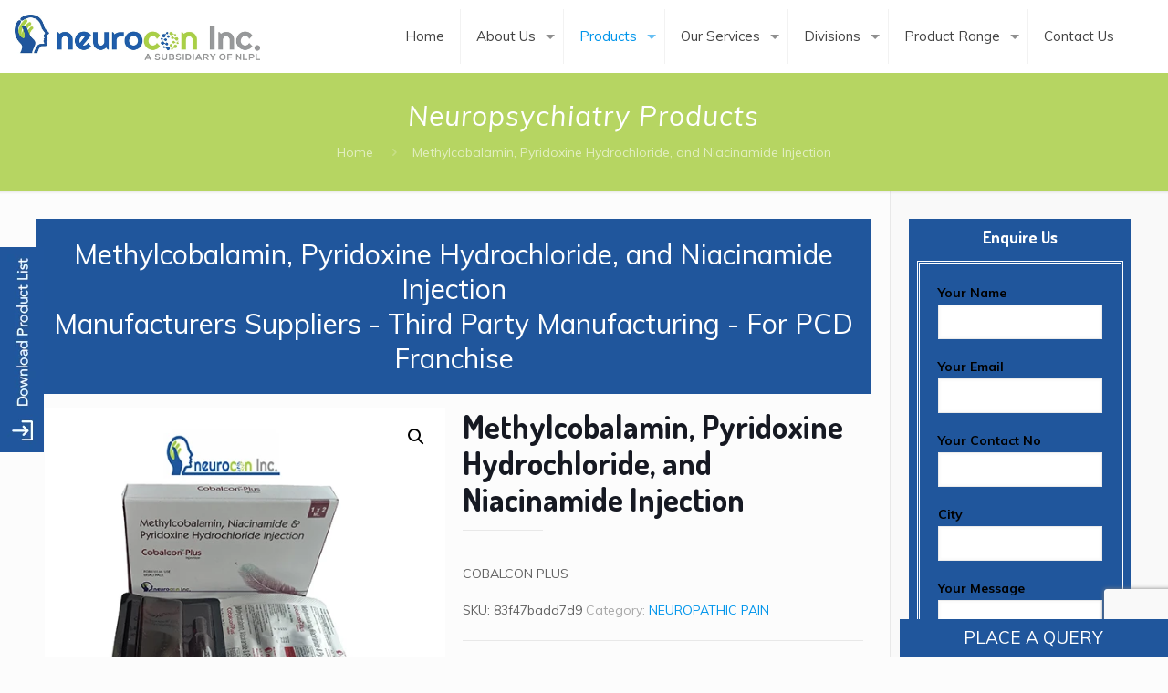

--- FILE ---
content_type: text/html; charset=UTF-8
request_url: https://www.neuroconinc.com/product/cobalcon-plus/
body_size: 43026
content:
<!DOCTYPE html>
<html class="no-js" lang="en-US">

<!-- head -->



<head>

<!-- Google Tag Manager -->
<script>(function(w,d,s,l,i){w[l]=w[l]||[];w[l].push({'gtm.start':
new Date().getTime(),event:'gtm.js'});var f=d.getElementsByTagName(s)[0],
j=d.createElement(s),dl=l!='dataLayer'?'&l='+l:'';j.async=true;j.src=
'https://www.googletagmanager.com/gtm.js?id='+i+dl;f.parentNode.insertBefore(j,f);
})(window,document,'script','dataLayer','GTM-5VWRGM7');</script>
<!-- End Google Tag Manager -->

<!-- meta -->
<meta charset="UTF-8" />
<meta name="viewport" content="width=device-width, initial-scale=1, maximum-scale=1" />

<link rel="shortcut icon" href="https://neuroconinc.com/wp-content/uploads/2020/07/favicon1.png" />
<link rel="apple-touch-icon" href="https://neuroconinc.com/wp-content/uploads/2020/07/favicon2.png" />


<!-- wp_head() -->
<!-- script | dynamic -->
<script id="mfn-dnmc-config-js">
//<![CDATA[
window.mfn = {mobile_init:1240,nicescroll:40,parallax:"translate3d",responsive:1,retina_js:0};
window.mfn_lightbox = {disable:false,disableMobile:false,title:false,};
window.mfn_sliders = {blog:0,clients:0,offer:0,portfolio:0,shop:0,slider:0,testimonials:0};
//]]>
</script>
<meta name='robots' content='index, follow, max-image-preview:large, max-snippet:-1, max-video-preview:-1' />
	<style>img:is([sizes="auto" i], [sizes^="auto," i]) { contain-intrinsic-size: 3000px 1500px }</style>
	
	<!-- This site is optimized with the Yoast SEO plugin v26.0 - https://yoast.com/wordpress/plugins/seo/ -->
	<title>Methylcobalamin, Pyridoxine Hydrochloride, and Niacinamide Injection Manufacturer / Supplier and Franchise in India</title>
	<meta name="description" content="Contact the best Methylcobalamin, Pyridoxine Hydrochloride, and Niacinamide Injection manufacturer and supplier, this medicine comes with the branding of COBALCON PLUS in a vial pack of 2ml." />
	<link rel="canonical" href="https://www.neuroconinc.com/product/cobalcon-plus/" />
	<meta property="og:locale" content="en_US" />
	<meta property="og:type" content="article" />
	<meta property="og:title" content="Methylcobalamin, Pyridoxine Hydrochloride, and Niacinamide Injection Manufacturer / Supplier and Franchise in India" />
	<meta property="og:description" content="Contact the best Methylcobalamin, Pyridoxine Hydrochloride, and Niacinamide Injection manufacturer and supplier, this medicine comes with the branding of COBALCON PLUS in a vial pack of 2ml." />
	<meta property="og:url" content="https://www.neuroconinc.com/product/cobalcon-plus/" />
	<meta property="article:modified_time" content="2025-05-19T12:47:26+00:00" />
	<meta property="og:image" content="https://www.neuroconinc.com/wp-content/uploads/2020/07/COBALCON-PLUS.jpg" />
	<meta property="og:image:width" content="500" />
	<meta property="og:image:height" content="500" />
	<meta property="og:image:type" content="image/jpeg" />
	<meta name="twitter:card" content="summary_large_image" />
	<meta name="twitter:label1" content="Est. reading time" />
	<meta name="twitter:data1" content="3 minutes" />
	<script type="application/ld+json" class="yoast-schema-graph">{"@context":"https://schema.org","@graph":[{"@type":"WebPage","@id":"https://www.neuroconinc.com/product/cobalcon-plus/","url":"https://www.neuroconinc.com/product/cobalcon-plus/","name":"Methylcobalamin, Pyridoxine Hydrochloride, and Niacinamide Injection Manufacturer / Supplier and Franchise in India","isPartOf":{"@id":"https://www.neuroconinc.com/#website"},"primaryImageOfPage":{"@id":"https://www.neuroconinc.com/product/cobalcon-plus/#primaryimage"},"image":{"@id":"https://www.neuroconinc.com/product/cobalcon-plus/#primaryimage"},"thumbnailUrl":"https://www.neuroconinc.com/wp-content/uploads/2020/07/COBALCON-PLUS.jpg","datePublished":"2020-07-07T12:06:32+00:00","dateModified":"2025-05-19T12:47:26+00:00","description":"Contact the best Methylcobalamin, Pyridoxine Hydrochloride, and Niacinamide Injection manufacturer and supplier, this medicine comes with the branding of COBALCON PLUS in a vial pack of 2ml.","breadcrumb":{"@id":"https://www.neuroconinc.com/product/cobalcon-plus/#breadcrumb"},"inLanguage":"en-US","potentialAction":[{"@type":"ReadAction","target":["https://www.neuroconinc.com/product/cobalcon-plus/"]}]},{"@type":"ImageObject","inLanguage":"en-US","@id":"https://www.neuroconinc.com/product/cobalcon-plus/#primaryimage","url":"https://www.neuroconinc.com/wp-content/uploads/2020/07/COBALCON-PLUS.jpg","contentUrl":"https://www.neuroconinc.com/wp-content/uploads/2020/07/COBALCON-PLUS.jpg","width":500,"height":500,"caption":"COBALCON-PLUS"},{"@type":"BreadcrumbList","@id":"https://www.neuroconinc.com/product/cobalcon-plus/#breadcrumb","itemListElement":[{"@type":"ListItem","position":1,"name":"Home","item":"https://www.neuroconinc.com/"},{"@type":"ListItem","position":2,"name":"Neuropsychiatry Products","item":"https://www.neuroconinc.com/products/"},{"@type":"ListItem","position":3,"name":"Methylcobalamin, Pyridoxine Hydrochloride, and Niacinamide Injection"}]},{"@type":"WebSite","@id":"https://www.neuroconinc.com/#website","url":"https://www.neuroconinc.com/","name":"","description":"","potentialAction":[{"@type":"SearchAction","target":{"@type":"EntryPoint","urlTemplate":"https://www.neuroconinc.com/?s={search_term_string}"},"query-input":{"@type":"PropertyValueSpecification","valueRequired":true,"valueName":"search_term_string"}}],"inLanguage":"en-US"}]}</script>
	<!-- / Yoast SEO plugin. -->


<link rel='dns-prefetch' href='//fonts.googleapis.com' />
<script type="text/javascript">
/* <![CDATA[ */
window._wpemojiSettings = {"baseUrl":"https:\/\/s.w.org\/images\/core\/emoji\/16.0.1\/72x72\/","ext":".png","svgUrl":"https:\/\/s.w.org\/images\/core\/emoji\/16.0.1\/svg\/","svgExt":".svg","source":{"concatemoji":"https:\/\/www.neuroconinc.com\/wp-includes\/js\/wp-emoji-release.min.js?ver=6.8.3"}};
/*! This file is auto-generated */
!function(s,n){var o,i,e;function c(e){try{var t={supportTests:e,timestamp:(new Date).valueOf()};sessionStorage.setItem(o,JSON.stringify(t))}catch(e){}}function p(e,t,n){e.clearRect(0,0,e.canvas.width,e.canvas.height),e.fillText(t,0,0);var t=new Uint32Array(e.getImageData(0,0,e.canvas.width,e.canvas.height).data),a=(e.clearRect(0,0,e.canvas.width,e.canvas.height),e.fillText(n,0,0),new Uint32Array(e.getImageData(0,0,e.canvas.width,e.canvas.height).data));return t.every(function(e,t){return e===a[t]})}function u(e,t){e.clearRect(0,0,e.canvas.width,e.canvas.height),e.fillText(t,0,0);for(var n=e.getImageData(16,16,1,1),a=0;a<n.data.length;a++)if(0!==n.data[a])return!1;return!0}function f(e,t,n,a){switch(t){case"flag":return n(e,"\ud83c\udff3\ufe0f\u200d\u26a7\ufe0f","\ud83c\udff3\ufe0f\u200b\u26a7\ufe0f")?!1:!n(e,"\ud83c\udde8\ud83c\uddf6","\ud83c\udde8\u200b\ud83c\uddf6")&&!n(e,"\ud83c\udff4\udb40\udc67\udb40\udc62\udb40\udc65\udb40\udc6e\udb40\udc67\udb40\udc7f","\ud83c\udff4\u200b\udb40\udc67\u200b\udb40\udc62\u200b\udb40\udc65\u200b\udb40\udc6e\u200b\udb40\udc67\u200b\udb40\udc7f");case"emoji":return!a(e,"\ud83e\udedf")}return!1}function g(e,t,n,a){var r="undefined"!=typeof WorkerGlobalScope&&self instanceof WorkerGlobalScope?new OffscreenCanvas(300,150):s.createElement("canvas"),o=r.getContext("2d",{willReadFrequently:!0}),i=(o.textBaseline="top",o.font="600 32px Arial",{});return e.forEach(function(e){i[e]=t(o,e,n,a)}),i}function t(e){var t=s.createElement("script");t.src=e,t.defer=!0,s.head.appendChild(t)}"undefined"!=typeof Promise&&(o="wpEmojiSettingsSupports",i=["flag","emoji"],n.supports={everything:!0,everythingExceptFlag:!0},e=new Promise(function(e){s.addEventListener("DOMContentLoaded",e,{once:!0})}),new Promise(function(t){var n=function(){try{var e=JSON.parse(sessionStorage.getItem(o));if("object"==typeof e&&"number"==typeof e.timestamp&&(new Date).valueOf()<e.timestamp+604800&&"object"==typeof e.supportTests)return e.supportTests}catch(e){}return null}();if(!n){if("undefined"!=typeof Worker&&"undefined"!=typeof OffscreenCanvas&&"undefined"!=typeof URL&&URL.createObjectURL&&"undefined"!=typeof Blob)try{var e="postMessage("+g.toString()+"("+[JSON.stringify(i),f.toString(),p.toString(),u.toString()].join(",")+"));",a=new Blob([e],{type:"text/javascript"}),r=new Worker(URL.createObjectURL(a),{name:"wpTestEmojiSupports"});return void(r.onmessage=function(e){c(n=e.data),r.terminate(),t(n)})}catch(e){}c(n=g(i,f,p,u))}t(n)}).then(function(e){for(var t in e)n.supports[t]=e[t],n.supports.everything=n.supports.everything&&n.supports[t],"flag"!==t&&(n.supports.everythingExceptFlag=n.supports.everythingExceptFlag&&n.supports[t]);n.supports.everythingExceptFlag=n.supports.everythingExceptFlag&&!n.supports.flag,n.DOMReady=!1,n.readyCallback=function(){n.DOMReady=!0}}).then(function(){return e}).then(function(){var e;n.supports.everything||(n.readyCallback(),(e=n.source||{}).concatemoji?t(e.concatemoji):e.wpemoji&&e.twemoji&&(t(e.twemoji),t(e.wpemoji)))}))}((window,document),window._wpemojiSettings);
/* ]]> */
</script>
<style id='wp-emoji-styles-inline-css' type='text/css'>

	img.wp-smiley, img.emoji {
		display: inline !important;
		border: none !important;
		box-shadow: none !important;
		height: 1em !important;
		width: 1em !important;
		margin: 0 0.07em !important;
		vertical-align: -0.1em !important;
		background: none !important;
		padding: 0 !important;
	}
</style>
<link rel='stylesheet' id='wp-block-library-css' href='https://www.neuroconinc.com/wp-includes/css/dist/block-library/style.min.css?ver=6.8.3' type='text/css' media='all' />
<style id='classic-theme-styles-inline-css' type='text/css'>
/*! This file is auto-generated */
.wp-block-button__link{color:#fff;background-color:#32373c;border-radius:9999px;box-shadow:none;text-decoration:none;padding:calc(.667em + 2px) calc(1.333em + 2px);font-size:1.125em}.wp-block-file__button{background:#32373c;color:#fff;text-decoration:none}
</style>
<style id='global-styles-inline-css' type='text/css'>
:root{--wp--preset--aspect-ratio--square: 1;--wp--preset--aspect-ratio--4-3: 4/3;--wp--preset--aspect-ratio--3-4: 3/4;--wp--preset--aspect-ratio--3-2: 3/2;--wp--preset--aspect-ratio--2-3: 2/3;--wp--preset--aspect-ratio--16-9: 16/9;--wp--preset--aspect-ratio--9-16: 9/16;--wp--preset--color--black: #000000;--wp--preset--color--cyan-bluish-gray: #abb8c3;--wp--preset--color--white: #ffffff;--wp--preset--color--pale-pink: #f78da7;--wp--preset--color--vivid-red: #cf2e2e;--wp--preset--color--luminous-vivid-orange: #ff6900;--wp--preset--color--luminous-vivid-amber: #fcb900;--wp--preset--color--light-green-cyan: #7bdcb5;--wp--preset--color--vivid-green-cyan: #00d084;--wp--preset--color--pale-cyan-blue: #8ed1fc;--wp--preset--color--vivid-cyan-blue: #0693e3;--wp--preset--color--vivid-purple: #9b51e0;--wp--preset--gradient--vivid-cyan-blue-to-vivid-purple: linear-gradient(135deg,rgba(6,147,227,1) 0%,rgb(155,81,224) 100%);--wp--preset--gradient--light-green-cyan-to-vivid-green-cyan: linear-gradient(135deg,rgb(122,220,180) 0%,rgb(0,208,130) 100%);--wp--preset--gradient--luminous-vivid-amber-to-luminous-vivid-orange: linear-gradient(135deg,rgba(252,185,0,1) 0%,rgba(255,105,0,1) 100%);--wp--preset--gradient--luminous-vivid-orange-to-vivid-red: linear-gradient(135deg,rgba(255,105,0,1) 0%,rgb(207,46,46) 100%);--wp--preset--gradient--very-light-gray-to-cyan-bluish-gray: linear-gradient(135deg,rgb(238,238,238) 0%,rgb(169,184,195) 100%);--wp--preset--gradient--cool-to-warm-spectrum: linear-gradient(135deg,rgb(74,234,220) 0%,rgb(151,120,209) 20%,rgb(207,42,186) 40%,rgb(238,44,130) 60%,rgb(251,105,98) 80%,rgb(254,248,76) 100%);--wp--preset--gradient--blush-light-purple: linear-gradient(135deg,rgb(255,206,236) 0%,rgb(152,150,240) 100%);--wp--preset--gradient--blush-bordeaux: linear-gradient(135deg,rgb(254,205,165) 0%,rgb(254,45,45) 50%,rgb(107,0,62) 100%);--wp--preset--gradient--luminous-dusk: linear-gradient(135deg,rgb(255,203,112) 0%,rgb(199,81,192) 50%,rgb(65,88,208) 100%);--wp--preset--gradient--pale-ocean: linear-gradient(135deg,rgb(255,245,203) 0%,rgb(182,227,212) 50%,rgb(51,167,181) 100%);--wp--preset--gradient--electric-grass: linear-gradient(135deg,rgb(202,248,128) 0%,rgb(113,206,126) 100%);--wp--preset--gradient--midnight: linear-gradient(135deg,rgb(2,3,129) 0%,rgb(40,116,252) 100%);--wp--preset--font-size--small: 13px;--wp--preset--font-size--medium: 20px;--wp--preset--font-size--large: 36px;--wp--preset--font-size--x-large: 42px;--wp--preset--spacing--20: 0.44rem;--wp--preset--spacing--30: 0.67rem;--wp--preset--spacing--40: 1rem;--wp--preset--spacing--50: 1.5rem;--wp--preset--spacing--60: 2.25rem;--wp--preset--spacing--70: 3.38rem;--wp--preset--spacing--80: 5.06rem;--wp--preset--shadow--natural: 6px 6px 9px rgba(0, 0, 0, 0.2);--wp--preset--shadow--deep: 12px 12px 50px rgba(0, 0, 0, 0.4);--wp--preset--shadow--sharp: 6px 6px 0px rgba(0, 0, 0, 0.2);--wp--preset--shadow--outlined: 6px 6px 0px -3px rgba(255, 255, 255, 1), 6px 6px rgba(0, 0, 0, 1);--wp--preset--shadow--crisp: 6px 6px 0px rgba(0, 0, 0, 1);}:where(.is-layout-flex){gap: 0.5em;}:where(.is-layout-grid){gap: 0.5em;}body .is-layout-flex{display: flex;}.is-layout-flex{flex-wrap: wrap;align-items: center;}.is-layout-flex > :is(*, div){margin: 0;}body .is-layout-grid{display: grid;}.is-layout-grid > :is(*, div){margin: 0;}:where(.wp-block-columns.is-layout-flex){gap: 2em;}:where(.wp-block-columns.is-layout-grid){gap: 2em;}:where(.wp-block-post-template.is-layout-flex){gap: 1.25em;}:where(.wp-block-post-template.is-layout-grid){gap: 1.25em;}.has-black-color{color: var(--wp--preset--color--black) !important;}.has-cyan-bluish-gray-color{color: var(--wp--preset--color--cyan-bluish-gray) !important;}.has-white-color{color: var(--wp--preset--color--white) !important;}.has-pale-pink-color{color: var(--wp--preset--color--pale-pink) !important;}.has-vivid-red-color{color: var(--wp--preset--color--vivid-red) !important;}.has-luminous-vivid-orange-color{color: var(--wp--preset--color--luminous-vivid-orange) !important;}.has-luminous-vivid-amber-color{color: var(--wp--preset--color--luminous-vivid-amber) !important;}.has-light-green-cyan-color{color: var(--wp--preset--color--light-green-cyan) !important;}.has-vivid-green-cyan-color{color: var(--wp--preset--color--vivid-green-cyan) !important;}.has-pale-cyan-blue-color{color: var(--wp--preset--color--pale-cyan-blue) !important;}.has-vivid-cyan-blue-color{color: var(--wp--preset--color--vivid-cyan-blue) !important;}.has-vivid-purple-color{color: var(--wp--preset--color--vivid-purple) !important;}.has-black-background-color{background-color: var(--wp--preset--color--black) !important;}.has-cyan-bluish-gray-background-color{background-color: var(--wp--preset--color--cyan-bluish-gray) !important;}.has-white-background-color{background-color: var(--wp--preset--color--white) !important;}.has-pale-pink-background-color{background-color: var(--wp--preset--color--pale-pink) !important;}.has-vivid-red-background-color{background-color: var(--wp--preset--color--vivid-red) !important;}.has-luminous-vivid-orange-background-color{background-color: var(--wp--preset--color--luminous-vivid-orange) !important;}.has-luminous-vivid-amber-background-color{background-color: var(--wp--preset--color--luminous-vivid-amber) !important;}.has-light-green-cyan-background-color{background-color: var(--wp--preset--color--light-green-cyan) !important;}.has-vivid-green-cyan-background-color{background-color: var(--wp--preset--color--vivid-green-cyan) !important;}.has-pale-cyan-blue-background-color{background-color: var(--wp--preset--color--pale-cyan-blue) !important;}.has-vivid-cyan-blue-background-color{background-color: var(--wp--preset--color--vivid-cyan-blue) !important;}.has-vivid-purple-background-color{background-color: var(--wp--preset--color--vivid-purple) !important;}.has-black-border-color{border-color: var(--wp--preset--color--black) !important;}.has-cyan-bluish-gray-border-color{border-color: var(--wp--preset--color--cyan-bluish-gray) !important;}.has-white-border-color{border-color: var(--wp--preset--color--white) !important;}.has-pale-pink-border-color{border-color: var(--wp--preset--color--pale-pink) !important;}.has-vivid-red-border-color{border-color: var(--wp--preset--color--vivid-red) !important;}.has-luminous-vivid-orange-border-color{border-color: var(--wp--preset--color--luminous-vivid-orange) !important;}.has-luminous-vivid-amber-border-color{border-color: var(--wp--preset--color--luminous-vivid-amber) !important;}.has-light-green-cyan-border-color{border-color: var(--wp--preset--color--light-green-cyan) !important;}.has-vivid-green-cyan-border-color{border-color: var(--wp--preset--color--vivid-green-cyan) !important;}.has-pale-cyan-blue-border-color{border-color: var(--wp--preset--color--pale-cyan-blue) !important;}.has-vivid-cyan-blue-border-color{border-color: var(--wp--preset--color--vivid-cyan-blue) !important;}.has-vivid-purple-border-color{border-color: var(--wp--preset--color--vivid-purple) !important;}.has-vivid-cyan-blue-to-vivid-purple-gradient-background{background: var(--wp--preset--gradient--vivid-cyan-blue-to-vivid-purple) !important;}.has-light-green-cyan-to-vivid-green-cyan-gradient-background{background: var(--wp--preset--gradient--light-green-cyan-to-vivid-green-cyan) !important;}.has-luminous-vivid-amber-to-luminous-vivid-orange-gradient-background{background: var(--wp--preset--gradient--luminous-vivid-amber-to-luminous-vivid-orange) !important;}.has-luminous-vivid-orange-to-vivid-red-gradient-background{background: var(--wp--preset--gradient--luminous-vivid-orange-to-vivid-red) !important;}.has-very-light-gray-to-cyan-bluish-gray-gradient-background{background: var(--wp--preset--gradient--very-light-gray-to-cyan-bluish-gray) !important;}.has-cool-to-warm-spectrum-gradient-background{background: var(--wp--preset--gradient--cool-to-warm-spectrum) !important;}.has-blush-light-purple-gradient-background{background: var(--wp--preset--gradient--blush-light-purple) !important;}.has-blush-bordeaux-gradient-background{background: var(--wp--preset--gradient--blush-bordeaux) !important;}.has-luminous-dusk-gradient-background{background: var(--wp--preset--gradient--luminous-dusk) !important;}.has-pale-ocean-gradient-background{background: var(--wp--preset--gradient--pale-ocean) !important;}.has-electric-grass-gradient-background{background: var(--wp--preset--gradient--electric-grass) !important;}.has-midnight-gradient-background{background: var(--wp--preset--gradient--midnight) !important;}.has-small-font-size{font-size: var(--wp--preset--font-size--small) !important;}.has-medium-font-size{font-size: var(--wp--preset--font-size--medium) !important;}.has-large-font-size{font-size: var(--wp--preset--font-size--large) !important;}.has-x-large-font-size{font-size: var(--wp--preset--font-size--x-large) !important;}
:where(.wp-block-post-template.is-layout-flex){gap: 1.25em;}:where(.wp-block-post-template.is-layout-grid){gap: 1.25em;}
:where(.wp-block-columns.is-layout-flex){gap: 2em;}:where(.wp-block-columns.is-layout-grid){gap: 2em;}
:root :where(.wp-block-pullquote){font-size: 1.5em;line-height: 1.6;}
</style>
<link rel='stylesheet' id='contact-form-7-css' href='https://www.neuroconinc.com/wp-content/plugins/contact-form-7/includes/css/styles.css?ver=6.1.1' type='text/css' media='all' />
<link rel='stylesheet' id='photoswipe-css' href='https://www.neuroconinc.com/wp-content/plugins/woocommerce/assets/css/photoswipe/photoswipe.min.css?ver=10.4.3' type='text/css' media='all' />
<link rel='stylesheet' id='photoswipe-default-skin-css' href='https://www.neuroconinc.com/wp-content/plugins/woocommerce/assets/css/photoswipe/default-skin/default-skin.min.css?ver=10.4.3' type='text/css' media='all' />
<link rel='stylesheet' id='woocommerce-layout-css' href='https://www.neuroconinc.com/wp-content/plugins/woocommerce/assets/css/woocommerce-layout.css?ver=10.4.3' type='text/css' media='all' />
<link rel='stylesheet' id='woocommerce-smallscreen-css' href='https://www.neuroconinc.com/wp-content/plugins/woocommerce/assets/css/woocommerce-smallscreen.css?ver=10.4.3' type='text/css' media='only screen and (max-width: 768px)' />
<link rel='stylesheet' id='woocommerce-general-css' href='https://www.neuroconinc.com/wp-content/plugins/woocommerce/assets/css/woocommerce.css?ver=10.4.3' type='text/css' media='all' />
<style id='woocommerce-inline-inline-css' type='text/css'>
.woocommerce form .form-row .required { visibility: visible; }
</style>
<link rel='stylesheet' id='wpcf7-redirect-script-frontend-css' href='https://www.neuroconinc.com/wp-content/plugins/wpcf7-redirect/build/assets/frontend-script.css?ver=2c532d7e2be36f6af233' type='text/css' media='all' />
<link rel='stylesheet' id='crp-style-rounded-thumbs-css' href='https://www.neuroconinc.com/wp-content/plugins/contextual-related-posts/css/rounded-thumbs.min.css?ver=4.1.0' type='text/css' media='all' />
<style id='crp-style-rounded-thumbs-inline-css' type='text/css'>

			.crp_related.crp-rounded-thumbs a {
				width: 150px;
                height: 150px;
				text-decoration: none;
			}
			.crp_related.crp-rounded-thumbs img {
				max-width: 150px;
				margin: auto;
			}
			.crp_related.crp-rounded-thumbs .crp_title {
				width: 100%;
			}
			
</style>
<link rel='stylesheet' id='mfn-base-css' href='https://www.neuroconinc.com/wp-content/themes/betheme/css/base.css?ver=20.8.2' type='text/css' media='all' />
<link rel='stylesheet' id='mfn-layout-css' href='https://www.neuroconinc.com/wp-content/themes/betheme/css/layout.css?ver=20.8.2' type='text/css' media='all' />
<link rel='stylesheet' id='mfn-shortcodes-css' href='https://www.neuroconinc.com/wp-content/themes/betheme/css/shortcodes.css?ver=20.8.2' type='text/css' media='all' />
<link rel='stylesheet' id='mfn-animations-css' href='https://www.neuroconinc.com/wp-content/themes/betheme/assets/animations/animations.min.css?ver=20.8.2' type='text/css' media='all' />
<link rel='stylesheet' id='mfn-jquery-ui-css' href='https://www.neuroconinc.com/wp-content/themes/betheme/assets/ui/jquery.ui.all.css?ver=20.8.2' type='text/css' media='all' />
<link rel='stylesheet' id='mfn-jplayer-css' href='https://www.neuroconinc.com/wp-content/themes/betheme/assets/jplayer/css/jplayer.blue.monday.css?ver=20.8.2' type='text/css' media='all' />
<link rel='stylesheet' id='mfn-responsive-css' href='https://www.neuroconinc.com/wp-content/themes/betheme/css/responsive.css?ver=20.8.2' type='text/css' media='all' />
<link rel='stylesheet' id='Muli-css' href='https://fonts.googleapis.com/css?family=Muli%3A1%2C300%2C400%2C400italic%2C500%2C700%2C700italic&#038;ver=6.8.3' type='text/css' media='all' />
<link rel='stylesheet' id='Dosis-css' href='https://fonts.googleapis.com/css?family=Dosis%3A1%2C300%2C400%2C400italic%2C500%2C700%2C700italic&#038;ver=6.8.3' type='text/css' media='all' />
<link rel='stylesheet' id='mfn-woo-css' href='https://www.neuroconinc.com/wp-content/themes/betheme/css/woocommerce.css?ver=20.8.2' type='text/css' media='all' />
<link rel='stylesheet' id='style-css' href='https://www.neuroconinc.com/wp-content/themes/betheme-child/style.css?ver=20.8.2' type='text/css' media='all' />
<script type="text/javascript" src="https://www.neuroconinc.com/wp-includes/js/jquery/jquery.min.js?ver=3.7.1" id="jquery-core-js"></script>
<script type="text/javascript" src="https://www.neuroconinc.com/wp-includes/js/jquery/jquery-migrate.min.js?ver=3.4.1" id="jquery-migrate-js"></script>
<script type="text/javascript" src="https://www.neuroconinc.com/wp-content/plugins/woocommerce/assets/js/jquery-blockui/jquery.blockUI.min.js?ver=2.7.0-wc.10.4.3" id="wc-jquery-blockui-js" defer="defer" data-wp-strategy="defer"></script>
<script type="text/javascript" id="wc-add-to-cart-js-extra">
/* <![CDATA[ */
var wc_add_to_cart_params = {"ajax_url":"\/wp-admin\/admin-ajax.php","wc_ajax_url":"\/?wc-ajax=%%endpoint%%","i18n_view_cart":"View cart","cart_url":"https:\/\/www.neuroconinc.com","is_cart":"","cart_redirect_after_add":"no"};
/* ]]> */
</script>
<script type="text/javascript" src="https://www.neuroconinc.com/wp-content/plugins/woocommerce/assets/js/frontend/add-to-cart.min.js?ver=10.4.3" id="wc-add-to-cart-js" defer="defer" data-wp-strategy="defer"></script>
<script type="text/javascript" src="https://www.neuroconinc.com/wp-content/plugins/woocommerce/assets/js/zoom/jquery.zoom.min.js?ver=1.7.21-wc.10.4.3" id="wc-zoom-js" defer="defer" data-wp-strategy="defer"></script>
<script type="text/javascript" src="https://www.neuroconinc.com/wp-content/plugins/woocommerce/assets/js/flexslider/jquery.flexslider.min.js?ver=2.7.2-wc.10.4.3" id="wc-flexslider-js" defer="defer" data-wp-strategy="defer"></script>
<script type="text/javascript" src="https://www.neuroconinc.com/wp-content/plugins/woocommerce/assets/js/photoswipe/photoswipe.min.js?ver=4.1.1-wc.10.4.3" id="wc-photoswipe-js" defer="defer" data-wp-strategy="defer"></script>
<script type="text/javascript" src="https://www.neuroconinc.com/wp-content/plugins/woocommerce/assets/js/photoswipe/photoswipe-ui-default.min.js?ver=4.1.1-wc.10.4.3" id="wc-photoswipe-ui-default-js" defer="defer" data-wp-strategy="defer"></script>
<script type="text/javascript" id="wc-single-product-js-extra">
/* <![CDATA[ */
var wc_single_product_params = {"i18n_required_rating_text":"Please select a rating","i18n_rating_options":["1 of 5 stars","2 of 5 stars","3 of 5 stars","4 of 5 stars","5 of 5 stars"],"i18n_product_gallery_trigger_text":"View full-screen image gallery","review_rating_required":"yes","flexslider":{"rtl":false,"animation":"slide","smoothHeight":true,"directionNav":false,"controlNav":"thumbnails","slideshow":false,"animationSpeed":500,"animationLoop":false,"allowOneSlide":false},"zoom_enabled":"1","zoom_options":[],"photoswipe_enabled":"1","photoswipe_options":{"shareEl":false,"closeOnScroll":false,"history":false,"hideAnimationDuration":0,"showAnimationDuration":0},"flexslider_enabled":"1"};
/* ]]> */
</script>
<script type="text/javascript" src="https://www.neuroconinc.com/wp-content/plugins/woocommerce/assets/js/frontend/single-product.min.js?ver=10.4.3" id="wc-single-product-js" defer="defer" data-wp-strategy="defer"></script>
<script type="text/javascript" src="https://www.neuroconinc.com/wp-content/plugins/woocommerce/assets/js/js-cookie/js.cookie.min.js?ver=2.1.4-wc.10.4.3" id="wc-js-cookie-js" defer="defer" data-wp-strategy="defer"></script>
<script type="text/javascript" id="woocommerce-js-extra">
/* <![CDATA[ */
var woocommerce_params = {"ajax_url":"\/wp-admin\/admin-ajax.php","wc_ajax_url":"\/?wc-ajax=%%endpoint%%","i18n_password_show":"Show password","i18n_password_hide":"Hide password"};
/* ]]> */
</script>
<script type="text/javascript" src="https://www.neuroconinc.com/wp-content/plugins/woocommerce/assets/js/frontend/woocommerce.min.js?ver=10.4.3" id="woocommerce-js" defer="defer" data-wp-strategy="defer"></script>
<link rel="https://api.w.org/" href="https://www.neuroconinc.com/wp-json/" /><link rel="alternate" title="JSON" type="application/json" href="https://www.neuroconinc.com/wp-json/wp/v2/product/248" /><link rel="EditURI" type="application/rsd+xml" title="RSD" href="https://www.neuroconinc.com/xmlrpc.php?rsd" />
<meta name="generator" content="WordPress 6.8.3" />
<meta name="generator" content="WooCommerce 10.4.3" />
<link rel='shortlink' href='https://www.neuroconinc.com/?p=248' />
<link rel="alternate" title="oEmbed (JSON)" type="application/json+oembed" href="https://www.neuroconinc.com/wp-json/oembed/1.0/embed?url=https%3A%2F%2Fwww.neuroconinc.com%2Fproduct%2Fcobalcon-plus%2F" />
<link rel="alternate" title="oEmbed (XML)" type="text/xml+oembed" href="https://www.neuroconinc.com/wp-json/oembed/1.0/embed?url=https%3A%2F%2Fwww.neuroconinc.com%2Fproduct%2Fcobalcon-plus%2F&#038;format=xml" />
<!-- style | dynamic -->
<style id="mfn-dnmc-style-css">
@media only screen and (min-width: 1240px) {body:not(.header-simple) #Top_bar #menu{display:block!important}.tr-menu #Top_bar #menu{background:none!important}#Top_bar .menu > li > ul.mfn-megamenu{width:984px}#Top_bar .menu > li > ul.mfn-megamenu > li{float:left}#Top_bar .menu > li > ul.mfn-megamenu > li.mfn-megamenu-cols-1{width:100%}#Top_bar .menu > li > ul.mfn-megamenu > li.mfn-megamenu-cols-2{width:50%}#Top_bar .menu > li > ul.mfn-megamenu > li.mfn-megamenu-cols-3{width:33.33%}#Top_bar .menu > li > ul.mfn-megamenu > li.mfn-megamenu-cols-4{width:25%}#Top_bar .menu > li > ul.mfn-megamenu > li.mfn-megamenu-cols-5{width:20%}#Top_bar .menu > li > ul.mfn-megamenu > li.mfn-megamenu-cols-6{width:16.66%}#Top_bar .menu > li > ul.mfn-megamenu > li > ul{display:block!important;position:inherit;left:auto;top:auto;border-width:0 1px 0 0}#Top_bar .menu > li > ul.mfn-megamenu > li:last-child > ul{border:0}#Top_bar .menu > li > ul.mfn-megamenu > li > ul li{width:auto}#Top_bar .menu > li > ul.mfn-megamenu a.mfn-megamenu-title{text-transform:uppercase;font-weight:400;background:none}#Top_bar .menu > li > ul.mfn-megamenu a .menu-arrow{display:none}.menuo-right #Top_bar .menu > li > ul.mfn-megamenu{left:auto;right:0}.menuo-right #Top_bar .menu > li > ul.mfn-megamenu-bg{box-sizing:border-box}#Top_bar .menu > li > ul.mfn-megamenu-bg{padding:20px 166px 20px 20px;background-repeat:no-repeat;background-position:right bottom}.rtl #Top_bar .menu > li > ul.mfn-megamenu-bg{padding-left:166px;padding-right:20px;background-position:left bottom}#Top_bar .menu > li > ul.mfn-megamenu-bg > li{background:none}#Top_bar .menu > li > ul.mfn-megamenu-bg > li a{border:none}#Top_bar .menu > li > ul.mfn-megamenu-bg > li > ul{background:none!important;-webkit-box-shadow:0 0 0 0;-moz-box-shadow:0 0 0 0;box-shadow:0 0 0 0}.mm-vertical #Top_bar .container{position:relative;}.mm-vertical #Top_bar .top_bar_left{position:static;}.mm-vertical #Top_bar .menu > li ul{box-shadow:0 0 0 0 transparent!important;background-image:none;}.mm-vertical #Top_bar .menu > li > ul.mfn-megamenu{width:98%!important;margin:0 1%;padding:20px 0;}.mm-vertical.header-plain #Top_bar .menu > li > ul.mfn-megamenu{width:100%!important;margin:0;}.mm-vertical #Top_bar .menu > li > ul.mfn-megamenu > li{display:table-cell;float:none!important;width:10%;padding:0 15px;border-right:1px solid rgba(0, 0, 0, 0.05);}.mm-vertical #Top_bar .menu > li > ul.mfn-megamenu > li:last-child{border-right-width:0}.mm-vertical #Top_bar .menu > li > ul.mfn-megamenu > li.hide-border{border-right-width:0}.mm-vertical #Top_bar .menu > li > ul.mfn-megamenu > li a{border-bottom-width:0;padding:9px 15px;line-height:120%;}.mm-vertical #Top_bar .menu > li > ul.mfn-megamenu a.mfn-megamenu-title{font-weight:700;}.rtl .mm-vertical #Top_bar .menu > li > ul.mfn-megamenu > li:first-child{border-right-width:0}.rtl .mm-vertical #Top_bar .menu > li > ul.mfn-megamenu > li:last-child{border-right-width:1px}#Header_creative #Top_bar .menu > li > ul.mfn-megamenu{width:980px!important;margin:0;}.header-plain:not(.menuo-right) #Header .top_bar_left{width:auto!important}.header-stack.header-center #Top_bar #menu{display:inline-block!important}.header-simple #Top_bar #menu{display:none;height:auto;width:300px;bottom:auto;top:100%;right:1px;position:absolute;margin:0}.header-simple #Header a.responsive-menu-toggle{display:block;right:10px}.header-simple #Top_bar #menu > ul{width:100%;float:left}.header-simple #Top_bar #menu ul li{width:100%;padding-bottom:0;border-right:0;position:relative}.header-simple #Top_bar #menu ul li a{padding:0 20px;margin:0;display:block;height:auto;line-height:normal;border:none}.header-simple #Top_bar #menu ul li a:after{display:none}.header-simple #Top_bar #menu ul li a span{border:none;line-height:44px;display:inline;padding:0}.header-simple #Top_bar #menu ul li.submenu .menu-toggle{display:block;position:absolute;right:0;top:0;width:44px;height:44px;line-height:44px;font-size:30px;font-weight:300;text-align:center;cursor:pointer;color:#444;opacity:0.33;}.header-simple #Top_bar #menu ul li.submenu .menu-toggle:after{content:"+"}.header-simple #Top_bar #menu ul li.hover > .menu-toggle:after{content:"-"}.header-simple #Top_bar #menu ul li.hover a{border-bottom:0}.header-simple #Top_bar #menu ul.mfn-megamenu li .menu-toggle{display:none}.header-simple #Top_bar #menu ul li ul{position:relative!important;left:0!important;top:0;padding:0;margin:0!important;width:auto!important;background-image:none}.header-simple #Top_bar #menu ul li ul li{width:100%!important;display:block;padding:0;}.header-simple #Top_bar #menu ul li ul li a{padding:0 20px 0 30px}.header-simple #Top_bar #menu ul li ul li a .menu-arrow{display:none}.header-simple #Top_bar #menu ul li ul li a span{padding:0}.header-simple #Top_bar #menu ul li ul li a span:after{display:none!important}.header-simple #Top_bar .menu > li > ul.mfn-megamenu a.mfn-megamenu-title{text-transform:uppercase;font-weight:400}.header-simple #Top_bar .menu > li > ul.mfn-megamenu > li > ul{display:block!important;position:inherit;left:auto;top:auto}.header-simple #Top_bar #menu ul li ul li ul{border-left:0!important;padding:0;top:0}.header-simple #Top_bar #menu ul li ul li ul li a{padding:0 20px 0 40px}.rtl.header-simple #Top_bar #menu{left:1px;right:auto}.rtl.header-simple #Top_bar a.responsive-menu-toggle{left:10px;right:auto}.rtl.header-simple #Top_bar #menu ul li.submenu .menu-toggle{left:0;right:auto}.rtl.header-simple #Top_bar #menu ul li ul{left:auto!important;right:0!important}.rtl.header-simple #Top_bar #menu ul li ul li a{padding:0 30px 0 20px}.rtl.header-simple #Top_bar #menu ul li ul li ul li a{padding:0 40px 0 20px}.menu-highlight #Top_bar .menu > li{margin:0 2px}.menu-highlight:not(.header-creative) #Top_bar .menu > li > a{margin:20px 0;padding:0;-webkit-border-radius:5px;border-radius:5px}.menu-highlight #Top_bar .menu > li > a:after{display:none}.menu-highlight #Top_bar .menu > li > a span:not(.description){line-height:50px}.menu-highlight #Top_bar .menu > li > a span.description{display:none}.menu-highlight.header-stack #Top_bar .menu > li > a{margin:10px 0!important}.menu-highlight.header-stack #Top_bar .menu > li > a span:not(.description){line-height:40px}.menu-highlight.header-transparent #Top_bar .menu > li > a{margin:5px 0}.menu-highlight.header-simple #Top_bar #menu ul li,.menu-highlight.header-creative #Top_bar #menu ul li{margin:0}.menu-highlight.header-simple #Top_bar #menu ul li > a,.menu-highlight.header-creative #Top_bar #menu ul li > a{-webkit-border-radius:0;border-radius:0}.menu-highlight:not(.header-fixed):not(.header-simple) #Top_bar.is-sticky .menu > li > a{margin:10px 0!important;padding:5px 0!important}.menu-highlight:not(.header-fixed):not(.header-simple) #Top_bar.is-sticky .menu > li > a span{line-height:30px!important}.header-modern.menu-highlight.menuo-right .menu_wrapper{margin-right:20px}.menu-line-below #Top_bar .menu > li > a:after{top:auto;bottom:-4px}.menu-line-below #Top_bar.is-sticky .menu > li > a:after{top:auto;bottom:-4px}.menu-line-below-80 #Top_bar:not(.is-sticky) .menu > li > a:after{height:4px;left:10%;top:50%;margin-top:20px;width:80%}.menu-line-below-80-1 #Top_bar:not(.is-sticky) .menu > li > a:after{height:1px;left:10%;top:50%;margin-top:20px;width:80%}.menu-link-color #Top_bar .menu > li > a:after{display:none!important}.menu-arrow-top #Top_bar .menu > li > a:after{background:none repeat scroll 0 0 rgba(0,0,0,0)!important;border-color:#ccc transparent transparent;border-style:solid;border-width:7px 7px 0;display:block;height:0;left:50%;margin-left:-7px;top:0!important;width:0}.menu-arrow-top.header-transparent #Top_bar .menu > li > a:after,.menu-arrow-top.header-plain #Top_bar .menu > li > a:after{display:none}.menu-arrow-top #Top_bar.is-sticky .menu > li > a:after{top:0!important}.menu-arrow-bottom #Top_bar .menu > li > a:after{background:none!important;border-color:transparent transparent #ccc;border-style:solid;border-width:0 7px 7px;display:block;height:0;left:50%;margin-left:-7px;top:auto;bottom:0;width:0}.menu-arrow-bottom.header-transparent #Top_bar .menu > li > a:after,.menu-arrow-bottom.header-plain #Top_bar .menu > li > a:after{display:none}.menu-arrow-bottom #Top_bar.is-sticky .menu > li > a:after{top:auto;bottom:0}.menuo-no-borders #Top_bar .menu > li > a span:not(.description){border-right-width:0}.menuo-no-borders #Header_creative #Top_bar .menu > li > a span{border-bottom-width:0}.menuo-right #Top_bar .menu_wrapper{float:right}.menuo-right.header-stack:not(.header-center) #Top_bar .menu_wrapper{margin-right:150px}body.header-creative{padding-left:50px}body.header-creative.header-open{padding-left:250px}body.error404,body.under-construction,body.template-blank{padding-left:0!important}.header-creative.footer-fixed #Footer,.header-creative.footer-sliding #Footer,.header-creative.footer-stick #Footer.is-sticky{box-sizing:border-box;padding-left:50px;}.header-open.footer-fixed #Footer,.header-open.footer-sliding #Footer,.header-creative.footer-stick #Footer.is-sticky{padding-left:250px;}.header-rtl.header-creative.footer-fixed #Footer,.header-rtl.header-creative.footer-sliding #Footer,.header-rtl.header-creative.footer-stick #Footer.is-sticky{padding-left:0;padding-right:50px;}.header-rtl.header-open.footer-fixed #Footer,.header-rtl.header-open.footer-sliding #Footer,.header-rtl.header-creative.footer-stick #Footer.is-sticky{padding-right:250px;}#Header_creative{background:#fff;position:fixed;width:250px;height:100%;left:-200px;top:0;z-index:9002;-webkit-box-shadow:2px 0 4px 2px rgba(0,0,0,.15);box-shadow:2px 0 4px 2px rgba(0,0,0,.15)}#Header_creative .container{width:100%}#Header_creative .creative-wrapper{opacity:0;margin-right:50px}#Header_creative a.creative-menu-toggle{display:block;width:34px;height:34px;line-height:34px;font-size:22px;text-align:center;position:absolute;top:10px;right:8px;border-radius:3px}.admin-bar #Header_creative a.creative-menu-toggle{top:42px}#Header_creative #Top_bar{position:static;width:100%}#Header_creative #Top_bar .top_bar_left{width:100%!important;float:none}#Header_creative #Top_bar .top_bar_right{width:100%!important;float:none;height:auto;margin-bottom:35px;text-align:center;padding:0 20px;top:0;-webkit-box-sizing:border-box;-moz-box-sizing:border-box;box-sizing:border-box}#Header_creative #Top_bar .top_bar_right:before{display:none}#Header_creative #Top_bar .top_bar_right_wrapper{top:0}#Header_creative #Top_bar .logo{float:none;text-align:center;margin:15px 0}#Header_creative #Top_bar .menu_wrapper{float:none;margin:0 0 30px}#Header_creative #Top_bar .menu > li{width:100%;float:none;position:relative}#Header_creative #Top_bar .menu > li > a{padding:0;text-align:center}#Header_creative #Top_bar .menu > li > a:after{display:none}#Header_creative #Top_bar .menu > li > a span{border-right:0;border-bottom-width:1px;line-height:38px}#Header_creative #Top_bar .menu li ul{left:100%;right:auto;top:0;box-shadow:2px 2px 2px 0 rgba(0,0,0,0.03);-webkit-box-shadow:2px 2px 2px 0 rgba(0,0,0,0.03)}#Header_creative #Top_bar .menu > li > ul.mfn-megamenu{width:700px!important;}#Header_creative #Top_bar .menu > li > ul.mfn-megamenu > li > ul{left:0}#Header_creative #Top_bar .menu li ul li a{padding-top:9px;padding-bottom:8px}#Header_creative #Top_bar .menu li ul li ul{top:0!important}#Header_creative #Top_bar .menu > li > a span.description{display:block;font-size:13px;line-height:28px!important;clear:both}#Header_creative #Top_bar .search_wrapper{left:100%;top:auto;bottom:0}#Header_creative #Top_bar a#header_cart{display:inline-block;float:none;top:3px}#Header_creative #Top_bar a#search_button{display:inline-block;float:none;top:3px}#Header_creative #Top_bar .wpml-languages{display:inline-block;float:none;top:0}#Header_creative #Top_bar .wpml-languages.enabled:hover a.active{padding-bottom:9px}#Header_creative #Top_bar a.button.action_button{display:inline-block;float:none;top:16px;margin:0}#Header_creative #Top_bar .banner_wrapper{display:block;text-align:center}#Header_creative #Top_bar .banner_wrapper img{max-width:100%;height:auto;display:inline-block}#Header_creative #Action_bar{display:none;position:absolute;bottom:0;top:auto;clear:both;padding:0 20px;box-sizing:border-box}#Header_creative #Action_bar .social{float:none;text-align:center;padding:5px 0 15px}#Header_creative #Action_bar .social li{margin-bottom:2px}#Header_creative .social li a{color:rgba(0,0,0,.5)}#Header_creative .social li a:hover{color:#000}#Header_creative .creative-social{position:absolute;bottom:10px;right:0;width:50px}#Header_creative .creative-social li{display:block;float:none;width:100%;text-align:center;margin-bottom:5px}.header-creative .fixed-nav.fixed-nav-prev{margin-left:50px}.header-creative.header-open .fixed-nav.fixed-nav-prev{margin-left:250px}.menuo-last #Header_creative #Top_bar .menu li.last ul{top:auto;bottom:0}.header-open #Header_creative{left:0}.header-open #Header_creative .creative-wrapper{opacity:1;margin:0!important;}.header-open #Header_creative .creative-menu-toggle,.header-open #Header_creative .creative-social{display:none}.header-open #Header_creative #Action_bar{display:block}body.header-rtl.header-creative{padding-left:0;padding-right:50px}.header-rtl #Header_creative{left:auto;right:-200px}.header-rtl.nice-scroll #Header_creative{margin-right:10px}.header-rtl #Header_creative .creative-wrapper{margin-left:50px;margin-right:0}.header-rtl #Header_creative a.creative-menu-toggle{left:8px;right:auto}.header-rtl #Header_creative .creative-social{left:0;right:auto}.header-rtl #Footer #back_to_top.sticky{right:125px}.header-rtl #popup_contact{right:70px}.header-rtl #Header_creative #Top_bar .menu li ul{left:auto;right:100%}.header-rtl #Header_creative #Top_bar .search_wrapper{left:auto;right:100%;}.header-rtl .fixed-nav.fixed-nav-prev{margin-left:0!important}.header-rtl .fixed-nav.fixed-nav-next{margin-right:50px}body.header-rtl.header-creative.header-open{padding-left:0;padding-right:250px!important}.header-rtl.header-open #Header_creative{left:auto;right:0}.header-rtl.header-open #Footer #back_to_top.sticky{right:325px}.header-rtl.header-open #popup_contact{right:270px}.header-rtl.header-open .fixed-nav.fixed-nav-next{margin-right:250px}#Header_creative.active{left:-1px;}.header-rtl #Header_creative.active{left:auto;right:-1px;}#Header_creative.active .creative-wrapper{opacity:1;margin:0}.header-creative .vc_row[data-vc-full-width]{padding-left:50px}.header-creative.header-open .vc_row[data-vc-full-width]{padding-left:250px}.header-open .vc_parallax .vc_parallax-inner { left:auto; width: calc(100% - 250px); }.header-open.header-rtl .vc_parallax .vc_parallax-inner { left:0; right:auto; }#Header_creative.scroll{height:100%;overflow-y:auto}#Header_creative.scroll:not(.dropdown) .menu li ul{display:none!important}#Header_creative.scroll #Action_bar{position:static}#Header_creative.dropdown{outline:none}#Header_creative.dropdown #Top_bar .menu_wrapper{float:left}#Header_creative.dropdown #Top_bar #menu ul li{position:relative;float:left}#Header_creative.dropdown #Top_bar #menu ul li a:after{display:none}#Header_creative.dropdown #Top_bar #menu ul li a span{line-height:38px;padding:0}#Header_creative.dropdown #Top_bar #menu ul li.submenu .menu-toggle{display:block;position:absolute;right:0;top:0;width:38px;height:38px;line-height:38px;font-size:26px;font-weight:300;text-align:center;cursor:pointer;color:#444;opacity:0.33;}#Header_creative.dropdown #Top_bar #menu ul li.submenu .menu-toggle:after{content:"+"}#Header_creative.dropdown #Top_bar #menu ul li.hover > .menu-toggle:after{content:"-"}#Header_creative.dropdown #Top_bar #menu ul li.hover a{border-bottom:0}#Header_creative.dropdown #Top_bar #menu ul.mfn-megamenu li .menu-toggle{display:none}#Header_creative.dropdown #Top_bar #menu ul li ul{position:relative!important;left:0!important;top:0;padding:0;margin-left:0!important;width:auto!important;background-image:none}#Header_creative.dropdown #Top_bar #menu ul li ul li{width:100%!important}#Header_creative.dropdown #Top_bar #menu ul li ul li a{padding:0 10px;text-align:center}#Header_creative.dropdown #Top_bar #menu ul li ul li a .menu-arrow{display:none}#Header_creative.dropdown #Top_bar #menu ul li ul li a span{padding:0}#Header_creative.dropdown #Top_bar #menu ul li ul li a span:after{display:none!important}#Header_creative.dropdown #Top_bar .menu > li > ul.mfn-megamenu a.mfn-megamenu-title{text-transform:uppercase;font-weight:400}#Header_creative.dropdown #Top_bar .menu > li > ul.mfn-megamenu > li > ul{display:block!important;position:inherit;left:auto;top:auto}#Header_creative.dropdown #Top_bar #menu ul li ul li ul{border-left:0!important;padding:0;top:0}#Header_creative{transition: left .5s ease-in-out, right .5s ease-in-out;}#Header_creative .creative-wrapper{transition: opacity .5s ease-in-out, margin 0s ease-in-out .5s;}#Header_creative.active .creative-wrapper{transition: opacity .5s ease-in-out, margin 0s ease-in-out;}}@media only screen and (min-width: 1240px) {#Top_bar.is-sticky{position:fixed!important;width:100%;left:0;top:-60px;height:60px;z-index:701;background:#fff;opacity:.97;filter:alpha(opacity = 97);-webkit-box-shadow:0 2px 5px 0 rgba(0,0,0,0.1);-moz-box-shadow:0 2px 5px 0 rgba(0,0,0,0.1);box-shadow:0 2px 5px 0 rgba(0,0,0,0.1)}.layout-boxed.header-boxed #Top_bar.is-sticky{max-width:1240px;left:50%;-webkit-transform:translateX(-50%);transform:translateX(-50%)}.layout-boxed.header-boxed.nice-scroll #Top_bar.is-sticky{margin-left:-5px}#Top_bar.is-sticky .top_bar_left,#Top_bar.is-sticky .top_bar_right,#Top_bar.is-sticky .top_bar_right:before{background:none}#Top_bar.is-sticky .top_bar_right{top:-4px;height:auto;}#Top_bar.is-sticky .top_bar_right_wrapper{top:15px}.header-plain #Top_bar.is-sticky .top_bar_right_wrapper{top:0}#Top_bar.is-sticky .logo{width:auto;margin:0 30px 0 20px;padding:0}#Top_bar.is-sticky #logo{padding:5px 0!important;height:50px!important;line-height:50px!important}.logo-no-sticky-padding #Top_bar.is-sticky #logo{height:60px!important;line-height:60px!important}#Top_bar.is-sticky #logo img.logo-main{display:none}#Top_bar.is-sticky #logo img.logo-sticky{display:inline;max-height:35px;}#Top_bar.is-sticky .menu_wrapper{clear:none}#Top_bar.is-sticky .menu_wrapper .menu > li > a{padding:15px 0}#Top_bar.is-sticky .menu > li > a,#Top_bar.is-sticky .menu > li > a span{line-height:30px}#Top_bar.is-sticky .menu > li > a:after{top:auto;bottom:-4px}#Top_bar.is-sticky .menu > li > a span.description{display:none}#Top_bar.is-sticky .secondary_menu_wrapper,#Top_bar.is-sticky .banner_wrapper{display:none}.header-overlay #Top_bar.is-sticky{display:none}.sticky-dark #Top_bar.is-sticky{background:rgba(0,0,0,.8)}.sticky-dark #Top_bar.is-sticky #menu{background:rgba(0,0,0,.8)}.sticky-dark #Top_bar.is-sticky .menu > li > a{color:#fff}.sticky-dark #Top_bar.is-sticky .top_bar_right a{color:rgba(255,255,255,.5)}.sticky-dark #Top_bar.is-sticky .wpml-languages a.active,.sticky-dark #Top_bar.is-sticky .wpml-languages ul.wpml-lang-dropdown{background:rgba(0,0,0,0.3);border-color:rgba(0,0,0,0.1)}}@media only screen and (min-width: 768px) and (max-width: 1240px){.header_placeholder{height:0!important}}@media only screen and (max-width: 1239px){#Top_bar #menu{display:none;height:auto;width:300px;bottom:auto;top:100%;right:1px;position:absolute;margin:0}#Top_bar a.responsive-menu-toggle{display:block}#Top_bar #menu > ul{width:100%;float:left}#Top_bar #menu ul li{width:100%;padding-bottom:0;border-right:0;position:relative}#Top_bar #menu ul li a{padding:0 25px;margin:0;display:block;height:auto;line-height:normal;border:none}#Top_bar #menu ul li a:after{display:none}#Top_bar #menu ul li a span{border:none;line-height:44px;display:inline;padding:0}#Top_bar #menu ul li a span.description{margin:0 0 0 5px}#Top_bar #menu ul li.submenu .menu-toggle{display:block;position:absolute;right:15px;top:0;width:44px;height:44px;line-height:44px;font-size:30px;font-weight:300;text-align:center;cursor:pointer;color:#444;opacity:0.33;}#Top_bar #menu ul li.submenu .menu-toggle:after{content:"+"}#Top_bar #menu ul li.hover > .menu-toggle:after{content:"-"}#Top_bar #menu ul li.hover a{border-bottom:0}#Top_bar #menu ul li a span:after{display:none!important}#Top_bar #menu ul.mfn-megamenu li .menu-toggle{display:none}#Top_bar #menu ul li ul{position:relative!important;left:0!important;top:0;padding:0;margin-left:0!important;width:auto!important;background-image:none!important;box-shadow:0 0 0 0 transparent!important;-webkit-box-shadow:0 0 0 0 transparent!important}#Top_bar #menu ul li ul li{width:100%!important}#Top_bar #menu ul li ul li a{padding:0 20px 0 35px}#Top_bar #menu ul li ul li a .menu-arrow{display:none}#Top_bar #menu ul li ul li a span{padding:0}#Top_bar #menu ul li ul li a span:after{display:none!important}#Top_bar .menu > li > ul.mfn-megamenu a.mfn-megamenu-title{text-transform:uppercase;font-weight:400}#Top_bar .menu > li > ul.mfn-megamenu > li > ul{display:block!important;position:inherit;left:auto;top:auto}#Top_bar #menu ul li ul li ul{border-left:0!important;padding:0;top:0}#Top_bar #menu ul li ul li ul li a{padding:0 20px 0 45px}.rtl #Top_bar #menu{left:1px;right:auto}.rtl #Top_bar a.responsive-menu-toggle{left:20px;right:auto}.rtl #Top_bar #menu ul li.submenu .menu-toggle{left:15px;right:auto;border-left:none;border-right:1px solid #eee}.rtl #Top_bar #menu ul li ul{left:auto!important;right:0!important}.rtl #Top_bar #menu ul li ul li a{padding:0 30px 0 20px}.rtl #Top_bar #menu ul li ul li ul li a{padding:0 40px 0 20px}.header-stack .menu_wrapper a.responsive-menu-toggle{position:static!important;margin:11px 0!important}.header-stack .menu_wrapper #menu{left:0;right:auto}.rtl.header-stack #Top_bar #menu{left:auto;right:0}.admin-bar #Header_creative{top:32px}.header-creative.layout-boxed{padding-top:85px}.header-creative.layout-full-width #Wrapper{padding-top:60px}#Header_creative{position:fixed;width:100%;left:0!important;top:0;z-index:1001}#Header_creative .creative-wrapper{display:block!important;opacity:1!important}#Header_creative .creative-menu-toggle,#Header_creative .creative-social{display:none!important;opacity:1!important;filter:alpha(opacity=100)!important}#Header_creative #Top_bar{position:static;width:100%}#Header_creative #Top_bar #logo{height:50px;line-height:50px;padding:5px 0}#Header_creative #Top_bar #logo img.logo-sticky{max-height:40px!important}#Header_creative #logo img.logo-main{display:none}#Header_creative #logo img.logo-sticky{display:inline-block}.logo-no-sticky-padding #Header_creative #Top_bar #logo{height:60px;line-height:60px;padding:0}.logo-no-sticky-padding #Header_creative #Top_bar #logo img.logo-sticky{max-height:60px!important}#Header_creative #Top_bar #header_cart{top:21px}#Header_creative #Top_bar #search_button{top:20px}#Header_creative #Top_bar .wpml-languages{top:11px}#Header_creative #Top_bar .action_button{top:9px}#Header_creative #Top_bar .top_bar_right{height:60px;top:0}#Header_creative #Top_bar .top_bar_right:before{display:none}#Header_creative #Top_bar .top_bar_right_wrapper{top:0}#Header_creative #Action_bar{display:none}#Header_creative.scroll{overflow:visible!important}}#Header_wrapper, #Intro {background-color: #000119;}#Subheader {background-color: rgba(182, 213, 98, 1);}.header-classic #Action_bar, .header-fixed #Action_bar, .header-plain #Action_bar, .header-split #Action_bar, .header-stack #Action_bar {background-color: #20569c;}#Sliding-top {background-color: #545454;}#Sliding-top a.sliding-top-control {border-right-color: #545454;}#Sliding-top.st-center a.sliding-top-control,#Sliding-top.st-left a.sliding-top-control {border-top-color: #545454;}#Footer {background-color: #275b9f;}body, ul.timeline_items, .icon_box a .desc, .icon_box a:hover .desc, .feature_list ul li a, .list_item a, .list_item a:hover,.widget_recent_entries ul li a, .flat_box a, .flat_box a:hover, .story_box .desc, .content_slider.carouselul li a .title,.content_slider.flat.description ul li .desc, .content_slider.flat.description ul li a .desc, .post-nav.minimal a i {color: #626262;}.post-nav.minimal a svg {fill: #626262;}.themecolor, .opening_hours .opening_hours_wrapper li span, .fancy_heading_icon .icon_top,.fancy_heading_arrows .icon-right-dir, .fancy_heading_arrows .icon-left-dir, .fancy_heading_line .title,.button-love a.mfn-love, .format-link .post-title .icon-link, .pager-single > span, .pager-single a:hover,.widget_meta ul, .widget_pages ul, .widget_rss ul, .widget_mfn_recent_comments ul li:after, .widget_archive ul,.widget_recent_comments ul li:after, .widget_nav_menu ul, .woocommerce ul.products li.product .price, .shop_slider .shop_slider_ul li .item_wrapper .price,.woocommerce-page ul.products li.product .price, .widget_price_filter .price_label .from, .widget_price_filter .price_label .to,.woocommerce ul.product_list_widget li .quantity .amount, .woocommerce .product div.entry-summary .price, .woocommerce .star-rating span,#Error_404 .error_pic i, .style-simple #Filters .filters_wrapper ul li a:hover, .style-simple #Filters .filters_wrapper ul li.current-cat a,.style-simple .quick_fact .title {color: #0095eb;}.themebg,#comments .commentlist > li .reply a.comment-reply-link,#Filters .filters_wrapper ul li a:hover,#Filters .filters_wrapper ul li.current-cat a,.fixed-nav .arrow,.offer_thumb .slider_pagination a:before,.offer_thumb .slider_pagination a.selected:after,.pager .pages a:hover,.pager .pages a.active,.pager .pages span.page-numbers.current,.pager-single span:after,.portfolio_group.exposure .portfolio-item .desc-inner .line,.Recent_posts ul li .desc:after,.Recent_posts ul li .photo .c,.slider_pagination a.selected,.slider_pagination .slick-active a,.slider_pagination a.selected:after,.slider_pagination .slick-active a:after,.testimonials_slider .slider_images,.testimonials_slider .slider_images a:after,.testimonials_slider .slider_images:before,#Top_bar a#header_cart span,.widget_categories ul,.widget_mfn_menu ul li a:hover,.widget_mfn_menu ul li.current-menu-item:not(.current-menu-ancestor) > a,.widget_mfn_menu ul li.current_page_item:not(.current_page_ancestor) > a,.widget_product_categories ul,.widget_recent_entries ul li:after,.woocommerce-account table.my_account_orders .order-number a,.woocommerce-MyAccount-navigation ul li.is-active a,.style-simple .accordion .question:after,.style-simple .faq .question:after,.style-simple .icon_box .desc_wrapper .title:before,.style-simple #Filters .filters_wrapper ul li a:after,.style-simple .article_box .desc_wrapper p:after,.style-simple .sliding_box .desc_wrapper:after,.style-simple .trailer_box:hover .desc,.tp-bullets.simplebullets.round .bullet.selected,.tp-bullets.simplebullets.round .bullet.selected:after,.tparrows.default,.tp-bullets.tp-thumbs .bullet.selected:after{background-color: #0095eb;}.Latest_news ul li .photo, .Recent_posts.blog_news ul li .photo, .style-simple .opening_hours .opening_hours_wrapper li label,.style-simple .timeline_items li:hover h3, .style-simple .timeline_items li:nth-child(even):hover h3,.style-simple .timeline_items li:hover .desc, .style-simple .timeline_items li:nth-child(even):hover,.style-simple .offer_thumb .slider_pagination a.selected {border-color: #0095eb;}a {color: #0095eb;}a:hover {color: #007cc3;}*::-moz-selection {background-color: #0095eb;}*::selection {background-color: #0095eb;}.blockquote p.author span, .counter .desc_wrapper .title, .article_box .desc_wrapper p, .team .desc_wrapper p.subtitle,.pricing-box .plan-header p.subtitle, .pricing-box .plan-header .price sup.period, .chart_box p, .fancy_heading .inside,.fancy_heading_line .slogan, .post-meta, .post-meta a, .post-footer, .post-footer a span.label, .pager .pages a, .button-love a .label,.pager-single a, #comments .commentlist > li .comment-author .says, .fixed-nav .desc .date, .filters_buttons li.label, .Recent_posts ul li a .desc .date,.widget_recent_entries ul li .post-date, .tp_recent_tweets .twitter_time, .widget_price_filter .price_label, .shop-filters .woocommerce-result-count,.woocommerce ul.product_list_widget li .quantity, .widget_shopping_cart ul.product_list_widget li dl, .product_meta .posted_in,.woocommerce .shop_table .product-name .variation > dd, .shipping-calculator-button:after,.shop_slider .shop_slider_ul li .item_wrapper .price del,.testimonials_slider .testimonials_slider_ul li .author span, .testimonials_slider .testimonials_slider_ul li .author span a, .Latest_news ul li .desc_footer,.share-simple-wrapper .icons a {color: #a8a8a8;}h1, h1 a, h1 a:hover, .text-logo #logo { color: #161922; }h2, h2 a, h2 a:hover { color: #20569c; }h3, h3 a, h3 a:hover { color: #20569c; }h4, h4 a, h4 a:hover, .style-simple .sliding_box .desc_wrapper h4 { color: #161922; }h5, h5 a, h5 a:hover { color: #161922; }h6, h6 a, h6 a:hover,a.content_link .title { color: #161922; }.dropcap, .highlight:not(.highlight_image) {background-color: #0095eb;}a.button, a.tp-button {background-color: #f7f7f7;color: #747474;}.button-stroke a.button, .button-stroke a.button.action_button, .button-stroke a.button .button_icon i, .button-stroke a.tp-button {border-color: #f7f7f7;color: #747474;}.button-stroke a:hover.button, .button-stroke a:hover.tp-button {background-color: #f7f7f7 !important;color: #fff;}a.button_theme, a.tp-button.button_theme,button, input[type="submit"], input[type="reset"], input[type="button"] {background-color: #0095eb;color: #ffffff;}.button-stroke a.button.button_theme:not(.action_button),.button-stroke a.button.button_theme .button_icon i, .button-stroke a.tp-button.button_theme,.button-stroke button, .button-stroke input[type="submit"], .button-stroke input[type="reset"], .button-stroke input[type="button"] {border-color: #0095eb;color: #0095eb !important;}.button-stroke a.button.button_theme:hover, .button-stroke a.tp-button.button_theme:hover,.button-stroke button:hover, .button-stroke input[type="submit"]:hover, .button-stroke input[type="reset"]:hover, .button-stroke input[type="button"]:hover {background-color: #0095eb !important;color: #ffffff !important;}a.mfn-link {color: #656B6F;}a.mfn-link-2 span, a:hover.mfn-link-2 span:before, a.hover.mfn-link-2 span:before, a.mfn-link-5 span, a.mfn-link-8:after, a.mfn-link-8:before {background: #0095eb;}a:hover.mfn-link {color: #0095eb;}a.mfn-link-2 span:before, a:hover.mfn-link-4:before, a:hover.mfn-link-4:after, a.hover.mfn-link-4:before, a.hover.mfn-link-4:after, a.mfn-link-5:before, a.mfn-link-7:after, a.mfn-link-7:before {background: #007cc3;}a.mfn-link-6:before {border-bottom-color: #007cc3;}.woocommerce #respond input#submit,.woocommerce a.button,.woocommerce button.button,.woocommerce input.button,.woocommerce #respond input#submit:hover,.woocommerce a.button:hover,.woocommerce button.button:hover,.woocommerce input.button:hover{background-color: #0095eb;color: #fff;}.woocommerce #respond input#submit.alt,.woocommerce a.button.alt,.woocommerce button.button.alt,.woocommerce input.button.alt,.woocommerce #respond input#submit.alt:hover,.woocommerce a.button.alt:hover,.woocommerce button.button.alt:hover,.woocommerce input.button.alt:hover{background-color: #0095eb;color: #fff;}.woocommerce #respond input#submit.disabled,.woocommerce #respond input#submit:disabled,.woocommerce #respond input#submit[disabled]:disabled,.woocommerce a.button.disabled,.woocommerce a.button:disabled,.woocommerce a.button[disabled]:disabled,.woocommerce button.button.disabled,.woocommerce button.button:disabled,.woocommerce button.button[disabled]:disabled,.woocommerce input.button.disabled,.woocommerce input.button:disabled,.woocommerce input.button[disabled]:disabled{background-color: #0095eb;color: #fff;}.woocommerce #respond input#submit.disabled:hover,.woocommerce #respond input#submit:disabled:hover,.woocommerce #respond input#submit[disabled]:disabled:hover,.woocommerce a.button.disabled:hover,.woocommerce a.button:disabled:hover,.woocommerce a.button[disabled]:disabled:hover,.woocommerce button.button.disabled:hover,.woocommerce button.button:disabled:hover,.woocommerce button.button[disabled]:disabled:hover,.woocommerce input.button.disabled:hover,.woocommerce input.button:disabled:hover,.woocommerce input.button[disabled]:disabled:hover{background-color: #0095eb;color: #fff;}.button-stroke.woocommerce-page #respond input#submit,.button-stroke.woocommerce-page a.button:not(.action_button),.button-stroke.woocommerce-page button.button,.button-stroke.woocommerce-page input.button{border: 2px solid #0095eb !important;color: #0095eb !important;}.button-stroke.woocommerce-page #respond input#submit:hover,.button-stroke.woocommerce-page a.button:not(.action_button):hover,.button-stroke.woocommerce-page button.button:hover,.button-stroke.woocommerce-page input.button:hover{background-color: #0095eb !important;color: #fff !important;}.column_column ul, .column_column ol, .the_content_wrapper ul, .the_content_wrapper ol {color: #737E86;}.hr_color, .hr_color hr, .hr_dots span {color: #0095eb;background: #0095eb;}.hr_zigzag i {color: #0095eb;}.highlight-left:after,.highlight-right:after {background: #0095eb;}@media only screen and (max-width: 767px) {.highlight-left .wrap:first-child,.highlight-right .wrap:last-child {background: #0095eb;}}#Header .top_bar_left, .header-classic #Top_bar, .header-plain #Top_bar, .header-stack #Top_bar, .header-split #Top_bar,.header-fixed #Top_bar, .header-below #Top_bar, #Header_creative, #Top_bar #menu, .sticky-tb-color #Top_bar.is-sticky {background-color: #ffffff;}#Top_bar .wpml-languages a.active, #Top_bar .wpml-languages ul.wpml-lang-dropdown {background-color: #ffffff;}#Top_bar .top_bar_right:before {background-color: #e3e3e3;}#Header .top_bar_right {background-color: #f5f5f5;}#Top_bar .top_bar_right a:not(.action_button) {color: #333333;}#Top_bar .menu > li > a,#Top_bar #menu ul li.submenu .menu-toggle {color: #444444;}#Top_bar .menu > li.current-menu-item > a,#Top_bar .menu > li.current_page_item > a,#Top_bar .menu > li.current-menu-parent > a,#Top_bar .menu > li.current-page-parent > a,#Top_bar .menu > li.current-menu-ancestor > a,#Top_bar .menu > li.current-page-ancestor > a,#Top_bar .menu > li.current_page_ancestor > a,#Top_bar .menu > li.hover > a {color: #0095eb;}#Top_bar .menu > li a:after {background: #0095eb;}.menuo-arrows #Top_bar .menu > li.submenu > a > span:not(.description)::after {border-top-color: #444444;}#Top_bar .menu > li.current-menu-item.submenu > a > span:not(.description)::after,#Top_bar .menu > li.current_page_item.submenu > a > span:not(.description)::after,#Top_bar .menu > li.current-menu-parent.submenu > a > span:not(.description)::after,#Top_bar .menu > li.current-page-parent.submenu > a > span:not(.description)::after,#Top_bar .menu > li.current-menu-ancestor.submenu > a > span:not(.description)::after,#Top_bar .menu > li.current-page-ancestor.submenu > a > span:not(.description)::after,#Top_bar .menu > li.current_page_ancestor.submenu > a > span:not(.description)::after,#Top_bar .menu > li.hover.submenu > a > span:not(.description)::after {border-top-color: #0095eb;}.menu-highlight #Top_bar #menu > ul > li.current-menu-item > a,.menu-highlight #Top_bar #menu > ul > li.current_page_item > a,.menu-highlight #Top_bar #menu > ul > li.current-menu-parent > a,.menu-highlight #Top_bar #menu > ul > li.current-page-parent > a,.menu-highlight #Top_bar #menu > ul > li.current-menu-ancestor > a,.menu-highlight #Top_bar #menu > ul > li.current-page-ancestor > a,.menu-highlight #Top_bar #menu > ul > li.current_page_ancestor > a,.menu-highlight #Top_bar #menu > ul > li.hover > a {background: #F2F2F2;}.menu-arrow-bottom #Top_bar .menu > li > a:after { border-bottom-color: #0095eb;}.menu-arrow-top #Top_bar .menu > li > a:after {border-top-color: #0095eb;}.header-plain #Top_bar .menu > li.current-menu-item > a,.header-plain #Top_bar .menu > li.current_page_item > a,.header-plain #Top_bar .menu > li.current-menu-parent > a,.header-plain #Top_bar .menu > li.current-page-parent > a,.header-plain #Top_bar .menu > li.current-menu-ancestor > a,.header-plain #Top_bar .menu > li.current-page-ancestor > a,.header-plain #Top_bar .menu > li.current_page_ancestor > a,.header-plain #Top_bar .menu > li.hover > a,.header-plain #Top_bar a:hover#header_cart,.header-plain #Top_bar a:hover#search_button,.header-plain #Top_bar .wpml-languages:hover,.header-plain #Top_bar .wpml-languages ul.wpml-lang-dropdown {background: #F2F2F2;color: #0095eb;}.header-plain #Top_bar,.header-plain #Top_bar .menu > li > a span:not(.description),.header-plain #Top_bar a#header_cart,.header-plain #Top_bar a#search_button,.header-plain #Top_bar .wpml-languages,.header-plain #Top_bar a.button.action_button {border-color: #F2F2F2;}#Top_bar .menu > li ul {background-color: #20569c;}#Top_bar .menu > li ul li a {color: #ffffff;}#Top_bar .menu > li ul li a:hover,#Top_bar .menu > li ul li.hover > a {color: #ffffff;}#Top_bar .search_wrapper {background: #0095eb;}.overlay-menu-toggle {color: #0095eb !important;background: transparent;}#Overlay {background: rgba(0, 149, 235, 0.95);}#overlay-menu ul li a, .header-overlay .overlay-menu-toggle.focus {color: #FFFFFF;}#overlay-menu ul li.current-menu-item > a,#overlay-menu ul li.current_page_item > a,#overlay-menu ul li.current-menu-parent > a,#overlay-menu ul li.current-page-parent > a,#overlay-menu ul li.current-menu-ancestor > a,#overlay-menu ul li.current-page-ancestor > a,#overlay-menu ul li.current_page_ancestor > a {color: #B1DCFB;}#Top_bar .responsive-menu-toggle,#Header_creative .creative-menu-toggle,#Header_creative .responsive-menu-toggle {color: #0095eb;background: transparent;}#Side_slide{background-color: #191919;border-color: #191919; }#Side_slide,#Side_slide .search-wrapper input.field,#Side_slide a:not(.button),#Side_slide #menu ul li.submenu .menu-toggle{color: #A6A6A6;}#Side_slide a:not(.button):hover,#Side_slide a.active,#Side_slide #menu ul li.hover > .menu-toggle{color: #FFFFFF;}#Side_slide #menu ul li.current-menu-item > a,#Side_slide #menu ul li.current_page_item > a,#Side_slide #menu ul li.current-menu-parent > a,#Side_slide #menu ul li.current-page-parent > a,#Side_slide #menu ul li.current-menu-ancestor > a,#Side_slide #menu ul li.current-page-ancestor > a,#Side_slide #menu ul li.current_page_ancestor > a,#Side_slide #menu ul li.hover > a,#Side_slide #menu ul li:hover > a{color: #FFFFFF;}#Action_bar .contact_details{color: #ffffff}#Action_bar .contact_details a{color: #ffffff}#Action_bar .contact_details a:hover{color: #ffffff}#Action_bar .social li a,#Header_creative .social li a,#Action_bar .social-menu a{color: #ffffff}#Action_bar .social li a:hover,#Header_creative .social li a:hover,#Action_bar .social-menu a:hover{color: #FFFFFF}#Subheader .title{color: #ffffff;}#Subheader ul.breadcrumbs li, #Subheader ul.breadcrumbs li a{color: rgba(255, 255, 255, 0.6);}#Footer, #Footer .widget_recent_entries ul li a {color: #ffffff;}#Footer a {color: #ffffff;}#Footer a:hover {color: #ffffff;}#Footer h1, #Footer h1 a, #Footer h1 a:hover,#Footer h2, #Footer h2 a, #Footer h2 a:hover,#Footer h3, #Footer h3 a, #Footer h3 a:hover,#Footer h4, #Footer h4 a, #Footer h4 a:hover,#Footer h5, #Footer h5 a, #Footer h5 a:hover,#Footer h6, #Footer h6 a, #Footer h6 a:hover {color: #ffffff;}/#Footer .themecolor, #Footer .widget_meta ul, #Footer .widget_pages ul, #Footer .widget_rss ul, #Footer .widget_mfn_recent_comments ul li:after, #Footer .widget_archive ul,#Footer .widget_recent_comments ul li:after, #Footer .widget_nav_menu ul, #Footer .widget_price_filter .price_label .from, #Footer .widget_price_filter .price_label .to,#Footer .star-rating span {color: #0095eb;}#Footer .themebg, #Footer .widget_categories ul, #Footer .Recent_posts ul li .desc:after, #Footer .Recent_posts ul li .photo .c,#Footer .widget_recent_entries ul li:after, #Footer .widget_mfn_menu ul li a:hover, #Footer .widget_product_categories ul {background-color: #0095eb;}#Footer .Recent_posts ul li a .desc .date, #Footer .widget_recent_entries ul li .post-date, #Footer .tp_recent_tweets .twitter_time,#Footer .widget_price_filter .price_label, #Footer .shop-filters .woocommerce-result-count, #Footer ul.product_list_widget li .quantity,#Footer .widget_shopping_cart ul.product_list_widget li dl {color: #ffffff;}#Footer .footer_copy .social li a,#Footer .footer_copy .social-menu a{color: #ffffff;}#Footer .footer_copy .social li a:hover,#Footer .footer_copy .social-menu a:hover{color: #FFFFFF;}a#back_to_top.button.button_js{color: #65666C;background:transparent;-webkit-box-shadow:0 0 0 0 transparent;box-shadow:0 0 0 0 transparent;}a#back_to_top.button.button_js:after{display:none;}#Sliding-top, #Sliding-top .widget_recent_entries ul li a {color: #cccccc;}#Sliding-top a {color: #0095eb;}#Sliding-top a:hover {color: #007cc3;}#Sliding-top h1, #Sliding-top h1 a, #Sliding-top h1 a:hover,#Sliding-top h2, #Sliding-top h2 a, #Sliding-top h2 a:hover,#Sliding-top h3, #Sliding-top h3 a, #Sliding-top h3 a:hover,#Sliding-top h4, #Sliding-top h4 a, #Sliding-top h4 a:hover,#Sliding-top h5, #Sliding-top h5 a, #Sliding-top h5 a:hover,#Sliding-top h6, #Sliding-top h6 a, #Sliding-top h6 a:hover {color: #ffffff;}#Sliding-top .themecolor, #Sliding-top .widget_meta ul, #Sliding-top .widget_pages ul, #Sliding-top .widget_rss ul, #Sliding-top .widget_mfn_recent_comments ul li:after, #Sliding-top .widget_archive ul,#Sliding-top .widget_recent_comments ul li:after, #Sliding-top .widget_nav_menu ul, #Sliding-top .widget_price_filter .price_label .from, #Sliding-top .widget_price_filter .price_label .to,#Sliding-top .star-rating span {color: #0095eb;}#Sliding-top .themebg, #Sliding-top .widget_categories ul, #Sliding-top .Recent_posts ul li .desc:after, #Sliding-top .Recent_posts ul li .photo .c,#Sliding-top .widget_recent_entries ul li:after, #Sliding-top .widget_mfn_menu ul li a:hover, #Sliding-top .widget_product_categories ul {background-color: #0095eb;}#Sliding-top .Recent_posts ul li a .desc .date, #Sliding-top .widget_recent_entries ul li .post-date, #Sliding-top .tp_recent_tweets .twitter_time,#Sliding-top .widget_price_filter .price_label, #Sliding-top .shop-filters .woocommerce-result-count, #Sliding-top ul.product_list_widget li .quantity,#Sliding-top .widget_shopping_cart ul.product_list_widget li dl {color: #a8a8a8;}blockquote, blockquote a, blockquote a:hover {color: #444444;}.image_frame .image_wrapper .image_links,.portfolio_group.masonry-hover .portfolio-item .masonry-hover-wrapper .hover-desc {background: rgba(0, 149, 235, 0.8);}.masonry.tiles .post-item .post-desc-wrapper .post-desc .post-title:after,.masonry.tiles .post-item.no-img,.masonry.tiles .post-item.format-quote,.blog-teaser li .desc-wrapper .desc .post-title:after,.blog-teaser li.no-img,.blog-teaser li.format-quote {background: #0095eb;}.image_frame .image_wrapper .image_links a {color: #ffffff;}.image_frame .image_wrapper .image_links a:hover {background: #ffffff;color: #0095eb;}.image_frame {border-color: #f8f8f8;}.image_frame .image_wrapper .mask::after {background: rgba(255, 255, 255, 0.4);}.sliding_box .desc_wrapper {background: #0095eb;}.sliding_box .desc_wrapper:after {border-bottom-color: #0095eb;}.counter .icon_wrapper i {color: #0095eb;}.quick_fact .number-wrapper {color: #0095eb;}.progress_bars .bars_list li .bar .progress {background-color: #0095eb;}a:hover.icon_bar {color: #0095eb !important;}a.content_link, a:hover.content_link {color: #0095eb;}a.content_link:before {border-bottom-color: #0095eb;}a.content_link:after {border-color: #0095eb;}.get_in_touch, .infobox {background-color: #0095eb;}.google-map-contact-wrapper .get_in_touch:after {border-top-color: #0095eb;}.timeline_items li h3:before,.timeline_items:after,.timeline .post-item:before {border-color: #0095eb;}.how_it_works .image .number {background: #0095eb;}.trailer_box .desc .subtitle,.trailer_box.plain .desc .line {background-color: #0095eb;}.trailer_box.plain .desc .subtitle {color: #0095eb;}.icon_box .icon_wrapper, .icon_box a .icon_wrapper,.style-simple .icon_box:hover .icon_wrapper {color: #0095eb;}.icon_box:hover .icon_wrapper:before,.icon_box a:hover .icon_wrapper:before {background-color: #0095eb;}ul.clients.clients_tiles li .client_wrapper:hover:before {background: #0095eb;}ul.clients.clients_tiles li .client_wrapper:after {border-bottom-color: #0095eb;}.list_item.lists_1 .list_left {background-color: #0095eb;}.list_item .list_left {color: #0095eb;}.feature_list ul li .icon i {color: #0095eb;}.feature_list ul li:hover,.feature_list ul li:hover a {background: #0095eb;}.ui-tabs .ui-tabs-nav li.ui-state-active a,.accordion .question.active .title > .acc-icon-plus,.accordion .question.active .title > .acc-icon-minus,.faq .question.active .title > .acc-icon-plus,.faq .question.active .title,.accordion .question.active .title {color: #0095eb;}.ui-tabs .ui-tabs-nav li.ui-state-active a:after {background: #0095eb;}body.table-hover:not(.woocommerce-page) table tr:hover td {background: #0095eb;}.pricing-box .plan-header .price sup.currency,.pricing-box .plan-header .price > span {color: #0095eb;}.pricing-box .plan-inside ul li .yes {background: #0095eb;}.pricing-box-box.pricing-box-featured {background: #0095eb;}input[type="date"], input[type="email"], input[type="number"], input[type="password"], input[type="search"], input[type="tel"], input[type="text"], input[type="url"],select, textarea, .woocommerce .quantity input.qty,.dark input[type="email"],.dark input[type="password"],.dark input[type="tel"],.dark input[type="text"],.dark select,.dark textarea{color: #626262;background-color: rgba(255, 255, 255, 1);border-color: #EBEBEB;}::-webkit-input-placeholder {color: #929292;}::-moz-placeholder {color: #929292;}:-ms-input-placeholder {color: #929292;}input[type="date"]:focus, input[type="email"]:focus, input[type="number"]:focus, input[type="password"]:focus, input[type="search"]:focus, input[type="tel"]:focus, input[type="text"]:focus, input[type="url"]:focus, select:focus, textarea:focus {color: #1982c2;background-color: rgba(233, 245, 252, 1) !important;border-color: #d5e5ee;}:focus::-webkit-input-placeholder {color: #929292;}:focus::-moz-placeholder {color: #929292;}.woocommerce span.onsale, .shop_slider .shop_slider_ul li .item_wrapper span.onsale {border-top-color: #0095eb !important;}.woocommerce .widget_price_filter .ui-slider .ui-slider-handle {border-color: #0095eb !important;}@media only screen and ( min-width: 768px ){.header-semi #Top_bar:not(.is-sticky) {background-color: rgba(255, 255, 255, 0.8);}}@media only screen and ( max-width: 767px ){#Top_bar{background: #ffffff !important;}#Action_bar{background: #FFFFFF !important;}#Action_bar .contact_details{color: #222222}#Action_bar .contact_details a{color: #0095eb}#Action_bar .contact_details a:hover{color: #007cc3}#Action_bar .social li a,#Action_bar .social-menu a{color: #bbbbbb}#Action_bar .social li a:hover,#Action_bar .social-menu a:hover{color: #777777}}html { background-color: #FCFCFC;}#Wrapper, #Content { background-color: #FCFCFC;}body, button, span.date_label, .timeline_items li h3 span, input[type="submit"], input[type="reset"], input[type="button"],input[type="text"], input[type="password"], input[type="tel"], input[type="email"], textarea, select, .offer_li .title h3 {font-family: "Muli", Arial, Tahoma, sans-serif;}#menu > ul > li > a, .action_button, #overlay-menu ul li a {font-family: "Muli", Arial, Tahoma, sans-serif;}#Subheader .title {font-family: "Muli", Arial, Tahoma, sans-serif;}h1, h2, h3, h4, .text-logo #logo {font-family: "Dosis", Arial, Tahoma, sans-serif;}h5, h6 {font-family: "Dosis", Arial, Tahoma, sans-serif;}blockquote {font-family: "Dosis", Arial, Tahoma, sans-serif;}.chart_box .chart .num, .counter .desc_wrapper .number-wrapper, .how_it_works .image .number,.pricing-box .plan-header .price, .quick_fact .number-wrapper, .woocommerce .product div.entry-summary .price {font-family: "Dosis", Arial, Tahoma, sans-serif;}body {font-size: 14px;line-height: 25px;font-weight: 400;letter-spacing: 0px;}big,.big {font-size: 16px;line-height: 28px;font-weight: 400;letter-spacing: 0px;}#menu > ul > li > a, a.button.action_button, #overlay-menu ul li a{font-size: 15px;font-weight: 400;letter-spacing: 0px;}#overlay-menu ul li a{line-height: 22.5px;}#Subheader .title {font-size: 30px;line-height: 35px;font-weight: 400;letter-spacing: 1px;font-style: italic;}h1, .text-logo #logo { font-size: 48px;line-height: 50px;font-weight: 700;letter-spacing: 0px;}h2 { font-size: 30px;line-height: 34px;font-weight: 600;letter-spacing: 0px;}h3 {font-size: 30px;line-height: 29px;font-weight: 600;letter-spacing: 0px;}h4 {font-size: 25px;line-height: 25px;font-weight: 600;letter-spacing: 0px;}h5 {font-size: 20px;line-height: 25px;font-weight: 600;letter-spacing: 0px;}h6 {font-size: 16px;line-height: 25px;font-weight: 600;letter-spacing: 0px;}#Intro .intro-title { font-size: 70px;line-height: 70px;font-weight: 400;letter-spacing: 0px;}@media only screen and (min-width: 768px) and (max-width: 959px){body {font-size: 13px;line-height: 21px;}big,.big {font-size: 14px;line-height: 24px;}#menu > ul > li > a, a.button.action_button, #overlay-menu ul li a {font-size: 13px;}#overlay-menu ul li a{line-height: 19.5px;}#Subheader .title {font-size: 26px;line-height: 30px;}h1, .text-logo #logo { font-size: 41px;line-height: 43px;}h2 { font-size: 26px;line-height: 29px;}h3 {font-size: 26px;line-height: 25px;}h4 {font-size: 21px;line-height: 21px;}h5 {font-size: 17px;line-height: 21px;}h6 {font-size: 14px;line-height: 21px;}#Intro .intro-title { font-size: 60px;line-height: 60px;}blockquote { font-size: 15px;}.chart_box .chart .num { font-size: 45px; line-height: 45px; }.counter .desc_wrapper .number-wrapper { font-size: 45px; line-height: 45px;}.counter .desc_wrapper .title { font-size: 14px; line-height: 18px;}.faq .question .title { font-size: 14px; }.fancy_heading .title { font-size: 38px; line-height: 38px; }.offer .offer_li .desc_wrapper .title h3 { font-size: 32px; line-height: 32px; }.offer_thumb_ul li.offer_thumb_li .desc_wrapper .title h3 {font-size: 32px; line-height: 32px; }.pricing-box .plan-header h2 { font-size: 27px; line-height: 27px; }.pricing-box .plan-header .price > span { font-size: 40px; line-height: 40px; }.pricing-box .plan-header .price sup.currency { font-size: 18px; line-height: 18px; }.pricing-box .plan-header .price sup.period { font-size: 14px; line-height: 14px;}.quick_fact .number { font-size: 80px; line-height: 80px;}.trailer_box .desc h2 { font-size: 27px; line-height: 27px; }.widget > h3 { font-size: 17px; line-height: 20px; }}@media only screen and (min-width: 480px) and (max-width: 767px){body {font-size: 13px;line-height: 19px;}big,.big {font-size: 13px;line-height: 21px;}#menu > ul > li > a, a.button.action_button, #overlay-menu ul li a {font-size: 13px;}#overlay-menu ul li a{line-height: 19.5px;}#Subheader .title {font-size: 23px;line-height: 26px;}h1, .text-logo #logo { font-size: 36px;line-height: 38px;}h2 { font-size: 23px;line-height: 26px;}h3 {font-size: 23px;line-height: 22px;}h4 {font-size: 19px;line-height: 19px;}h5 {font-size: 15px;line-height: 19px;}h6 {font-size: 13px;line-height: 19px;}#Intro .intro-title { font-size: 53px;line-height: 53px;}blockquote { font-size: 14px;}.chart_box .chart .num { font-size: 40px; line-height: 40px; }.counter .desc_wrapper .number-wrapper { font-size: 40px; line-height: 40px;}.counter .desc_wrapper .title { font-size: 13px; line-height: 16px;}.faq .question .title { font-size: 13px; }.fancy_heading .title { font-size: 34px; line-height: 34px; }.offer .offer_li .desc_wrapper .title h3 { font-size: 28px; line-height: 28px; }.offer_thumb_ul li.offer_thumb_li .desc_wrapper .title h3 {font-size: 28px; line-height: 28px; }.pricing-box .plan-header h2 { font-size: 24px; line-height: 24px; }.pricing-box .plan-header .price > span { font-size: 34px; line-height: 34px; }.pricing-box .plan-header .price sup.currency { font-size: 16px; line-height: 16px; }.pricing-box .plan-header .price sup.period { font-size: 13px; line-height: 13px;}.quick_fact .number { font-size: 70px; line-height: 70px;}.trailer_box .desc h2 { font-size: 24px; line-height: 24px; }.widget > h3 { font-size: 16px; line-height: 19px; }}@media only screen and (max-width: 479px){body {font-size: 13px;line-height: 19px;}big,.big {font-size: 13px;line-height: 19px;}#menu > ul > li > a, a.button.action_button, #overlay-menu ul li a {font-size: 13px;}#overlay-menu ul li a{line-height: 19.5px;}#Subheader .title {font-size: 18px;line-height: 21px;}h1, .text-logo #logo { font-size: 29px;line-height: 30px;}h2 { font-size: 18px;line-height: 20px;}h3 {font-size: 18px;line-height: 19px;}h4 {font-size: 15px;line-height: 19px;}h5 {font-size: 13px;line-height: 19px;}h6 {font-size: 13px;line-height: 19px;}#Intro .intro-title { font-size: 42px;line-height: 42px;}blockquote { font-size: 13px;}.chart_box .chart .num { font-size: 35px; line-height: 35px; }.counter .desc_wrapper .number-wrapper { font-size: 35px; line-height: 35px;}.counter .desc_wrapper .title { font-size: 13px; line-height: 26px;}.faq .question .title { font-size: 13px; }.fancy_heading .title { font-size: 30px; line-height: 30px; }.offer .offer_li .desc_wrapper .title h3 { font-size: 26px; line-height: 26px; }.offer_thumb_ul li.offer_thumb_li .desc_wrapper .title h3 {font-size: 26px; line-height: 26px; }.pricing-box .plan-header h2 { font-size: 21px; line-height: 21px; }.pricing-box .plan-header .price > span { font-size: 32px; line-height: 32px; }.pricing-box .plan-header .price sup.currency { font-size: 14px; line-height: 14px; }.pricing-box .plan-header .price sup.period { font-size: 13px; line-height: 13px;}.quick_fact .number { font-size: 60px; line-height: 60px;}.trailer_box .desc h2 { font-size: 21px; line-height: 21px; }.widget > h3 { font-size: 15px; line-height: 18px; }}.with_aside .sidebar.columns {width: 23%;}.with_aside .sections_group {width: 77%;}.aside_both .sidebar.columns {width: 18%;}.aside_both .sidebar.sidebar-1{ margin-left: -82%;}.aside_both .sections_group {width: 64%;margin-left: 18%;}@media only screen and (min-width:1240px){#Wrapper, .with_aside .content_wrapper {max-width: 1240px;}.section_wrapper, .container {max-width: 1220px;}.layout-boxed.header-boxed #Top_bar.is-sticky{max-width: 1240px;}}@media only screen and (max-width: 767px){.section_wrapper,.container,.four.columns .widget-area { max-width: 480px !important; }}#Top_bar #logo,.header-fixed #Top_bar #logo,.header-plain #Top_bar #logo,.header-transparent #Top_bar #logo {height: 50px;line-height: 50px;padding: 15px 0;}.logo-overflow #Top_bar:not(.is-sticky) .logo {height: 80px;}#Top_bar .menu > li > a {padding: 10px 0;}.menu-highlight:not(.header-creative) #Top_bar .menu > li > a {margin: 15px 0;}.header-plain:not(.menu-highlight) #Top_bar .menu > li > a span:not(.description) {line-height: 80px;}.header-fixed #Top_bar .menu > li > a {padding: 25px 0;}#Top_bar .top_bar_right,.header-plain #Top_bar .top_bar_right {height: 80px;}#Top_bar .top_bar_right_wrapper { top: 20px;}.header-plain #Top_bar a#header_cart, .header-plain #Top_bar a#search_button,.header-plain #Top_bar .wpml-languages,.header-plain #Top_bar a.button.action_button {line-height: 80px;}.header-plain #Top_bar .wpml-languages,.header-plain #Top_bar a.button.action_button {height: 80px;}@media only screen and (max-width: 767px){#Top_bar a.responsive-menu-toggle { top: 35px;}.mobile-header-mini #Top_bar #logo{height:50px!important;line-height:50px!important;margin:5px 0;}}.twentytwenty-before-label::before { content: "Before";}.twentytwenty-after-label::before { content: "After";}#Side_slide{right:-250px;width:250px;}.blog-teaser li .desc-wrapper .desc{background-position-y:-1px;}
</style>
<!-- style | custom css | theme options -->
<style id="mfn-dnmc-theme-css">
#dwldmyBtn{
background-repeat: repeat-x;
    padding: 0!important;
    background: transparent!important;
    position: fixed;
	cursor:pointer;
    left: 0;
    bottom: 30%;
    z-index: 9999999;
}
div#dwlmyModal11 {
    position: fixed;
    top: 25%;
    background: #fafafa;
    width: 40%;
border-radius:10px;
    box-shadow: 0 0 20px 3px #0000004d;
    padding: 15px 15px;
    z-index: 9999;
    display: none;
    left: 30%;
    height:auto;
	}
span.close {
    position: absolute;
    right: 10px;
    top: 0px;
    font-size: 29px;
    z-index: 9999999999;
    cursor: pointer;
}
div#dwlmyModal11 input {
    border-radius: 5px;
    border: none;
    box-shadow: 0 0 7px 0 #00000036;
}

div#dwlmyModal11 .wpcf7-submit {
    width: 100%;
   padding:20px !important;
}

div#dwlmyModal11 .modal-content {
    background-color: #fefefe;
    margin: auto;
    padding: 20px;
   border:0px !important;
    width: auto;
	
}

@media(max-width:480px){
	div#dwlmyModal11,div#dwlmyModal12 {
     top: 25%;
     width: 83%;
    left: 12%;
   }
	.download-Product h3
	{
		line-height:24px !important;
	}
}
</style>
	<noscript><style>.woocommerce-product-gallery{ opacity: 1 !important; }</style></noscript>
	<script id='nitro-telemetry-meta' nitro-exclude>window.NPTelemetryMetadata={missReason: (!window.NITROPACK_STATE ? 'cache not found' : 'hit'),pageType: 'product',isEligibleForOptimization: true,}</script><script id='nitro-generic' nitro-exclude>(()=>{window.NitroPack=window.NitroPack||{coreVersion:"na",isCounted:!1};let e=document.createElement("script");if(e.src="https://nitroscripts.com/tfSwUdNuxfZCmREkCGUaxLbAbNddDAAx",e.async=!0,e.id="nitro-script",document.head.appendChild(e),!window.NitroPack.isCounted){window.NitroPack.isCounted=!0;let t=()=>{navigator.sendBeacon("https://to.getnitropack.com/p",JSON.stringify({siteId:"tfSwUdNuxfZCmREkCGUaxLbAbNddDAAx",url:window.location.href,isOptimized:!!window.IS_NITROPACK,coreVersion:"na",missReason:window.NPTelemetryMetadata?.missReason||"",pageType:window.NPTelemetryMetadata?.pageType||"",isEligibleForOptimization:!!window.NPTelemetryMetadata?.isEligibleForOptimization}))};(()=>{let e=()=>new Promise(e=>{"complete"===document.readyState?e():window.addEventListener("load",e)}),i=()=>new Promise(e=>{document.prerendering?document.addEventListener("prerenderingchange",e,{once:!0}):e()}),a=async()=>{await i(),await e(),t()};a()})(),window.addEventListener("pageshow",e=>{if(e.persisted){let i=document.prerendering||self.performance?.getEntriesByType?.("navigation")[0]?.activationStart>0;"visible"!==document.visibilityState||i||t()}})}})();</script><script type="application/ld+json">{"@context":"https://schema.org/","@type":"Product","name":"Methylcobalamin, Pyridoxine Hydrochloride, and Niacinamide Injection","image":["https://www.neuroconinc.com/wp-content/uploads/2020/07/COBALCON-PLUS.jpg"],"description":"COBALCON PLUS","sku":"83f47badd7d9","mpn":"248","brand":{"@type":"Brand","name":""},"aggregateRating":{"@type":"AggregateRating","ratingValue":"5","reviewCount":"1"},"review":{"@type":"Review","reviewRating":{"@type":"Rating","ratingValue":"5","bestRating":"5"},"author":{"@type":"Person","name":"Verified Customer"},"reviewBody":"Excellent quality product. Highly recommended.","datePublished":"2026-01-19"}}</script><link rel="icon" href="https://www.neuroconinc.com/wp-content/uploads/2020/06/cropped-logo-32x32.jpg" sizes="32x32" />
<link rel="icon" href="https://www.neuroconinc.com/wp-content/uploads/2020/06/cropped-logo-192x192.jpg" sizes="192x192" />
<link rel="apple-touch-icon" href="https://www.neuroconinc.com/wp-content/uploads/2020/06/cropped-logo-180x180.jpg" />
<meta name="msapplication-TileImage" content="https://www.neuroconinc.com/wp-content/uploads/2020/06/cropped-logo-270x270.jpg" />
		<style type="text/css" id="wp-custom-css">
			#Top_bar .logo {
    float: left;
    margin: 0 18px 0 -26px;
}
#Top_bar .top_bar_left
{
	width:100%!important;
}
.footer-form {
    position: fixed;
    right: 0px;
    bottom: 0;
    z-index: 1000;
    width: 23%;
}
.footer-form .heading-look {
    background: #20569c;
    text-align: center;
    display: block;
    cursor: pointer;
    padding: 8px 0;
    color: #ffffff;
    font-size: 19px;
    transition: all 0.5s linear;
}
div#mini_contact_form {
    padding: 8px;
    background: white;
}
div#mini_contact_form textarea.wpcf7-form-control.wpcf7-textarea {
    height: 40px;
}
div#mini_contact_form label {
    color: #626262 !important;
}


div#wpcs_tab_1571 {
    display: none;
}





@media (max-width: 575px) { 

div#wpcs_tab_1571 
{
    display: block;
}

	.footer-form {
    display: none;
}

	
	
	

}

@media (min-width: 360px) and (max-width: 480px) { 

div#myModal13 {
    display: none;
}

div#myModal14 {
    display: none ;
}

.modal-content {
    background-color: #0b2032;
    margin: auto;
    padding: 14px 15px 5px;
    border: 1px solid #888;
    width: 80%;
    margin-top: -75px;
}
	
	
	.modal {
    display: none;
    position: fixed;
    z-index: 1;
    padding-top: 100px;
    left: 0;
    top: 0;
    width: 100%;
    height: 100%;
    overflow: auto;
    background-color: #000;
    background-color: rgba(0,0,0,.4);
}
	
	
	a#dwldmyBtn {
    display: none;
}
	
	div#wpcs_tab_1571 {
    display: none;
}
	
	.tel-wht {
    border-right: 3px solid #fff !important;
    border-radius: 0 !important;
}
}
.recaptcha-wrapper {
    justify-content: center;   /* center horizontally */
    max-width: 100%;
    overflow: hidden;
}

		</style>
		
</head>

<!-- body -->
<body class="wp-singular product-template-default single single-product postid-248 wp-theme-betheme wp-child-theme-betheme-child theme-betheme woocommerce woocommerce-page woocommerce-no-js metaslider-plugin  with_aside aside_right color-custom style-default button-default layout-full-width hide-love header-classic sticky-header sticky-tb-color ab-show subheader-both-center menu-link-color menuo-arrows mobile-tb-center mobile-side-slide mobile-mini-mr-ll be-2082">

<!-- Google Tag Manager (noscript) -->
<noscript><iframe src="https://www.googletagmanager.com/ns.html?id=GTM-5VWRGM7"
height="0" width="0" style="display:none;visibility:hidden"></iframe></noscript>
<!-- End Google Tag Manager (noscript) -->

	<!-- mfn_hook_top --><!-- mfn_hook_top -->
	
		

	<!-- #Wrapper -->
	<div id="Wrapper">

		
		
		<!-- #Header_bg -->
		<div id="Header_wrapper" >

			<!-- #Header -->
			<header id="Header">
				
	<div id="Action_bar">
		<div class="container">
			<div class="column one">
			<div class="column one-second">
			</div>
				<div class="column one-second sec-menu">
								</div>
			</div>
		</div>
	</div>


<!-- .header_placeholder 4sticky  -->
<div class="header_placeholder"></div>

<div id="Top_bar" class="loading">

	<div class="container">
		<div class="column one">
		
			<div class="top_bar_left clearfix">
			
				<!-- Logo -->
				<div class="logo"><a id="logo" href="https://www.neuroconinc.com" title="" data-height="50" data-padding="15"><img class="logo-main scale-with-grid" src="https://www.neuroconinc.com/wp-content/uploads/2020/07/Neurocon-Logo.jpg" data-retina="/wp-content/uploads/2020/07/Neurocon-Logo.jpg" data-height="" alt="" /><img class="logo-sticky scale-with-grid" src="/wp-content/uploads/2020/07/Neurocon-Logo.jpg" data-retina="/wp-content/uploads/2020/07/Neurocon-Logo.jpg" data-height="" alt="" /><img class="logo-mobile scale-with-grid" src="https://www.neuroconinc.com/wp-content/uploads/2020/07/Neurocon-Logo.jpg" data-retina="/wp-content/uploads/2020/07/Neurocon-Logo.jpg" data-height="" alt="" /><img class="logo-mobile-sticky scale-with-grid" src="https://www.neuroconinc.com/wp-content/uploads/2020/07/Neurocon-Logo.jpg" data-retina="/wp-content/uploads/2020/07/Neurocon-Logo.jpg" data-height="" alt="" /></a></div>			
				<div class="menu_wrapper">
					<nav id="menu"><ul id="menu-header" class="menu menu-main"><li id="menu-item-2337" class="menu-item menu-item-type-post_type menu-item-object-page menu-item-home"><a href="https://www.neuroconinc.com/"><span>Home</span></a></li>
<li id="menu-item-87" class="menu-item menu-item-type-custom menu-item-object-custom menu-item-has-children"><a href="#"><span>About Us</span></a>
<ul class="sub-menu mfn-megamenu mfn-megamenu-5">
	<li id="menu-item-84" class="menu-item menu-item-type-post_type menu-item-object-page mfn-megamenu-cols-5"><a class="mfn-megamenu-title" href="https://www.neuroconinc.com/corporate-profile/"><span>Corporate Profile</span></a></li>
	<li id="menu-item-83" class="menu-item menu-item-type-post_type menu-item-object-page mfn-megamenu-cols-5"><a class="mfn-megamenu-title" href="https://www.neuroconinc.com/chairmans-desk/"><span>Chairman’s Desk</span></a></li>
	<li id="menu-item-82" class="menu-item menu-item-type-post_type menu-item-object-page mfn-megamenu-cols-5"><a class="mfn-megamenu-title" href="https://www.neuroconinc.com/mission-vision-business-values/"><span>Mission, Vision &#038; Business Values</span></a></li>
	<li id="menu-item-81" class="menu-item menu-item-type-post_type menu-item-object-page mfn-megamenu-cols-5"><a class="mfn-megamenu-title" href="https://www.neuroconinc.com/certifications/"><span>Certifications</span></a></li>
	<li id="menu-item-80" class="menu-item menu-item-type-post_type menu-item-object-page mfn-megamenu-cols-5"><a class="mfn-megamenu-title" href="https://www.neuroconinc.com/our-core-team/"><span>Our Core Team</span></a></li>
</ul>
</li>
<li id="menu-item-33" class="menu-item menu-item-type-post_type menu-item-object-page menu-item-has-children current_page_parent current-menu-item"><a href="https://www.neuroconinc.com/products/"><span>Products</span></a>
<ul class="sub-menu mfn-megamenu mfn-megamenu-15">
	<li id="menu-item-255" class="menu-item menu-item-type-taxonomy menu-item-object-product_cat mfn-megamenu-cols-15"><a class="mfn-megamenu-title" href="https://www.neuroconinc.com/product-category/anti-allergic/"><span>Anti-Allergic</span></a></li>
	<li id="menu-item-256" class="menu-item menu-item-type-taxonomy menu-item-object-product_cat mfn-megamenu-cols-15"><a class="mfn-megamenu-title" href="https://www.neuroconinc.com/product-category/anti-inflammatory/"><span>Anti-Inflammatory</span></a></li>
	<li id="menu-item-257" class="menu-item menu-item-type-taxonomy menu-item-object-product_cat mfn-megamenu-cols-15"><a class="mfn-megamenu-title" href="https://www.neuroconinc.com/product-category/antibiotics/"><span>Antibiotics</span></a></li>
	<li id="menu-item-258" class="menu-item menu-item-type-taxonomy menu-item-object-product_cat mfn-megamenu-cols-15"><a class="mfn-megamenu-title" href="https://www.neuroconinc.com/product-category/anticonvulsants/"><span>Anticonvulsant</span></a></li>
	<li id="menu-item-259" class="menu-item menu-item-type-taxonomy menu-item-object-product_cat mfn-megamenu-cols-15"><a class="mfn-megamenu-title" href="https://www.neuroconinc.com/product-category/antidepressants/"><span>Antidepressants</span></a></li>
	<li id="menu-item-260" class="menu-item menu-item-type-taxonomy menu-item-object-product_cat mfn-megamenu-cols-15"><a class="mfn-megamenu-title" href="https://www.neuroconinc.com/product-category/antidiabitics/"><span>Antidiabitics</span></a></li>
	<li id="menu-item-261" class="menu-item menu-item-type-taxonomy menu-item-object-product_cat mfn-megamenu-cols-15"><a class="mfn-megamenu-title" href="https://www.neuroconinc.com/product-category/antimigraine/"><span>Antimigraine</span></a></li>
	<li id="menu-item-262" class="menu-item menu-item-type-taxonomy menu-item-object-product_cat mfn-megamenu-cols-15"><a class="mfn-megamenu-title" href="https://www.neuroconinc.com/product-category/antiparkinsonian/"><span>Antiparkinsonian</span></a></li>
	<li id="menu-item-263" class="menu-item menu-item-type-taxonomy menu-item-object-product_cat mfn-megamenu-cols-15"><a class="mfn-megamenu-title" href="https://www.neuroconinc.com/product-category/antipsychotics/"><span>Antipsychotics</span></a></li>
	<li id="menu-item-264" class="menu-item menu-item-type-taxonomy menu-item-object-product_cat mfn-megamenu-cols-15"><a class="mfn-megamenu-title" href="https://www.neuroconinc.com/product-category/antiulcer-hyperacidity/"><span>Antiulcer Hyperacidity</span></a></li>
	<li id="menu-item-265" class="menu-item menu-item-type-taxonomy menu-item-object-product_cat mfn-megamenu-cols-15"><a class="mfn-megamenu-title" href="https://www.neuroconinc.com/product-category/anxiolytics/"><span>Anxiolytics</span></a></li>
	<li id="menu-item-266" class="menu-item menu-item-type-taxonomy menu-item-object-product_cat mfn-megamenu-cols-15"><a class="mfn-megamenu-title" href="https://www.neuroconinc.com/product-category/cerebral-activators/"><span>Cerebral Activators</span></a></li>
	<li id="menu-item-267" class="menu-item menu-item-type-taxonomy menu-item-object-product_cat mfn-megamenu-cols-15"><a class="mfn-megamenu-title" href="https://www.neuroconinc.com/product-category/dermatological/"><span>Dermatological</span></a></li>
	<li id="menu-item-268" class="menu-item menu-item-type-taxonomy menu-item-object-product_cat current-product-ancestor current-menu-parent current-product-parent mfn-megamenu-cols-15"><a class="mfn-megamenu-title" href="https://www.neuroconinc.com/product-category/neuropetic-pain/"><span>NEUROPATHIC PAIN</span></a></li>
	<li id="menu-item-269" class="menu-item menu-item-type-taxonomy menu-item-object-product_cat mfn-megamenu-cols-15"><a class="mfn-megamenu-title" href="https://www.neuroconinc.com/product-category/nsaids/"><span>NSAID&#8217;s</span></a></li>
</ul>
</li>
<li id="menu-item-535" class="menu-item menu-item-type-custom menu-item-object-custom menu-item-has-children"><a href="#"><span>Our Services</span></a>
<ul class="sub-menu">
	<li id="menu-item-648" class="menu-item menu-item-type-custom menu-item-object-custom"><a href="https://www.neuroconinc.com/neuropsychiatry-medicine-manufacturer-in-india"><span>Third Party Manufacturing</span></a></li>
	<li id="menu-item-31" class="menu-item menu-item-type-post_type menu-item-object-page"><a href="https://www.neuroconinc.com/pcd-pharma-franchise/"><span>PCD/Pharma Franchise</span></a></li>
</ul>
</li>
<li id="menu-item-536" class="menu-item menu-item-type-custom menu-item-object-custom menu-item-has-children"><a href="#"><span>Divisions</span></a>
<ul class="sub-menu">
	<li id="menu-item-1285" class="menu-item menu-item-type-post_type menu-item-object-page"><a href="https://www.neuroconinc.com/cardiatic-care/"><span>Cardiatic care</span></a></li>
	<li id="menu-item-310" class="menu-item menu-item-type-post_type menu-item-object-page"><a href="https://www.neuroconinc.com/neuracle-lifesciences/"><span>Neuracle Lifesciences</span></a></li>
	<li id="menu-item-1924" class="menu-item menu-item-type-custom menu-item-object-custom"><a target="_blank" href="https://www.neuroconinc.com/wp-content/uploads/2024/03/Doctor-Dose-Products-List.pdf"><span>Doctor Dose</span></a></li>
	<li id="menu-item-1925" class="menu-item menu-item-type-custom menu-item-object-custom"><a target="_blank" href="https://www.neuroconinc.com/wp-content/uploads/2024/03/Health-Gate-Products-Glossary.pdf"><span>Health Gate</span></a></li>
</ul>
</li>
<li id="menu-item-273" class="menu-item menu-item-type-custom menu-item-object-custom menu-item-has-children"><a href="#"><span>Product Range</span></a>
<ul class="sub-menu">
	<li id="menu-item-641" class="menu-item menu-item-type-custom menu-item-object-custom"><a target="_blank" href="https://www.neuroconinc.com/wp-content/uploads/2022/04/Neurocon-Inc.-Products-Range-List-1.pdf"><span>Product List</span></a></li>
	<li id="menu-item-278" class="menu-item menu-item-type-post_type menu-item-object-page"><a href="https://www.neuroconinc.com/visual-aid/"><span>Visual Aid</span></a></li>
	<li id="menu-item-367" class="menu-item menu-item-type-post_type menu-item-object-page"><a href="https://www.neuroconinc.com/gallery/"><span>Gallery</span></a></li>
</ul>
</li>
<li id="menu-item-28" class="menu-item menu-item-type-post_type menu-item-object-page"><a href="https://www.neuroconinc.com/contact-us/"><span>Contact Us</span></a></li>
</ul></nav><a class="responsive-menu-toggle " href="#"><i class="icon-menu-fine"></i></a>					
				</div>			
				
				<div class="secondary_menu_wrapper">
					<!-- #secondary-menu -->
					
				</div>
				
				<div class="banner_wrapper">
									</div>
				
				<div class="search_wrapper">
					<!-- #searchform -->
					
					
<form method="get" id="searchform" action="https://www.neuroconinc.com/">
						
		
	<i class="icon_search icon-search-fine"></i>
	<a href="#" class="icon_close"><i class="icon-cancel-fine"></i></a>
	
	<input type="text" class="field" name="s" placeholder="Enter your search" />			
	<input type="submit" class="submit" value="" style="display:none;" />
	
</form>					
				</div>				
				
			</div>
			
						
		</div>
	</div>
</div>							</header>

			<div id="Subheader" style=""><div class="container"><div class="column one"><h1 class="title">Neuropsychiatry Products</h1><ul class="breadcrumbs no-link"><li><a href="https://www.neuroconinc.com">Home</a> <span><i class="icon-right-open"></i></span></li><li><a href="https://www.neuroconinc.com:443/product/cobalcon-plus/">Methylcobalamin, Pyridoxine Hydrochloride, and Niacinamide Injection</a></li></ul></div></div></div>
		</div>

		
		<!-- mfn_hook_content_before --><!-- mfn_hook_content_before -->
			<!-- #Content -->
		<div id="Content">
			<div class="content_wrapper clearfix">
		
				<!-- .sections_group -->
				<div class="sections_group">
					<div class="section">
						<div class="section_wrapper clearfix">
							<div class="items_group clearfix">
								<div class="column one woocommerce-content">
		
					
			
<div class="woocommerce-notices-wrapper"></div>
<div id="product-248" class="share-simple  post-248 product type-product status-publish has-post-thumbnail product_cat-neuropetic-pain first instock product-type-simple">
	
			
		
	<div class="top-compo">
    	<p>Methylcobalamin, Pyridoxine Hydrochloride, and Niacinamide Injection  </br>Manufacturers Suppliers - Third Party Manufacturing - For PCD Franchise </p>
    </div>
	
	<div class="product_wrapper clearfix">

		<div class="column one-second product_image_wrapper">
			<div class="woocommerce-product-gallery woocommerce-product-gallery--with-images woocommerce-product-gallery--columns-4 images" data-columns="4" style="opacity: 0; transition: opacity .25s ease-in-out;">
	<figure class="woocommerce-product-gallery__wrapper">
	
		<div data-thumb="https://www.neuroconinc.com/wp-content/uploads/2020/07/COBALCON-PLUS-100x100.jpg" class="woocommerce-product-gallery__image"><a href="https://www.neuroconinc.com/wp-content/uploads/2020/07/COBALCON-PLUS.jpg"><img width="500" height="500" src="https://www.neuroconinc.com/wp-content/uploads/2020/07/COBALCON-PLUS.jpg" class="attachment-shop_single size-shop_single wp-post-image" alt="COBALCON-PLUS" title="COBALCON-PLUS" data-caption="" data-src="https://www.neuroconinc.com/wp-content/uploads/2020/07/COBALCON-PLUS.jpg" data-large_image="https://www.neuroconinc.com/wp-content/uploads/2020/07/COBALCON-PLUS.jpg" data-large_image_width="500" data-large_image_height="500" decoding="async" fetchpriority="high" srcset="https://www.neuroconinc.com/wp-content/uploads/2020/07/COBALCON-PLUS.jpg 500w, https://www.neuroconinc.com/wp-content/uploads/2020/07/COBALCON-PLUS-300x300.jpg 300w, https://www.neuroconinc.com/wp-content/uploads/2020/07/COBALCON-PLUS-100x100.jpg 100w, https://www.neuroconinc.com/wp-content/uploads/2020/07/COBALCON-PLUS-150x150.jpg 150w, https://www.neuroconinc.com/wp-content/uploads/2020/07/COBALCON-PLUS-146x146.jpg 146w, https://www.neuroconinc.com/wp-content/uploads/2020/07/COBALCON-PLUS-50x50.jpg 50w, https://www.neuroconinc.com/wp-content/uploads/2020/07/COBALCON-PLUS-75x75.jpg 75w, https://www.neuroconinc.com/wp-content/uploads/2020/07/COBALCON-PLUS-85x85.jpg 85w, https://www.neuroconinc.com/wp-content/uploads/2020/07/COBALCON-PLUS-80x80.jpg 80w" sizes="(max-width: 500px) 100vw, 500px" /></a></div>
	</figure>
</div>
		</div>
	
		<div class="summary entry-summary column one-second">
	
			<h1 itemprop="name" class="product_title entry-title">Methylcobalamin, Pyridoxine Hydrochloride, and Niacinamide Injection</h1><p class="price"></p>
<div class="woocommerce-product-details__short-description">
	<p>COBALCON PLUS</p>
</div>
<div class="product_meta">

	
	
		<span class="sku_wrapper">SKU: <span class="sku">83f47badd7d9</span></span>

	
	<span class="posted_in">Category: <a href="https://www.neuroconinc.com/product-category/neuropetic-pain/" rel="tag">NEUROPATHIC PAIN</a></span>
	
	
</div>
			
						
			<div class="share-simple-wrapper "><span class="share-label">Share</span><div class="icons"><a target="_blank" class="facebook" href="https://www.facebook.com/sharer/sharer.php?u=https%3A%2F%2Fwww.neuroconinc.com%2Fproduct%2Fcobalcon-plus%2F"><i class="icon-facebook"></i></a><a target="_blank" class="twitter" href="https://twitter.com/home?status=Methylcobalamin, Pyridoxine Hydrochloride, and Niacinamide Injection Manufacturer / Supplier and Franchise in India. https://www.neuroconinc.com/product/cobalcon-plus/"><i class="icon-twitter"></i></a><a target="_blank" class="google" href="https://plus.google.com/share?url=https%3A%2F%2Fwww.neuroconinc.com%2Fproduct%2Fcobalcon-plus%2F"><i class="icon-gplus"></i></a><a target="_blank" class="linkedin" href="https://www.linkedin.com/shareArticle?mini=true&url=https%3A%2F%2Fwww.neuroconinc.com%2Fproduct%2Fcobalcon-plus%2F&title=Methylcobalamin, Pyridoxine Hydrochloride, and Niacinamide Injection Manufacturer / Supplier and Franchise in India"><i class="icon-linkedin"></i></a><a target="_blank" class="pinterest" href="https://pinterest.com/pin/find/?url=https%3A%2F%2Fwww.neuroconinc.com%2Fproduct%2Fcobalcon-plus%2F"><i class="icon-pinterest"></i></a></div><div class="button-love"></div></div>			
			
	
		<div class="accordion">
			<div class="mfn-acc accordion_wrapper open1st">
									
					<div class="question">
					
						<div class="title">
							<i class="icon-plus acc-icon-plus"></i><i class="icon-minus acc-icon-minus"></i>
							Description						</div>
						
						<div class="answer">
							
<p>Methylcobalamin, pyridoxine hydrochloride, and niacinamide injections are medications under the branding of COBALCON PLUS. It is the combination of nutritional substances or compounds necessary for the body during treatment, everyday functioning and recovery. Various health problems in the body cause dietary deficiencies, which further degrade the person’s health.</p>
<p>Methylcobalamin pyridoxine hydrochloride and niacinamide injections are composed of methylcobalamin, a form of vitamin B12, pyridoxine is from vitamin B6, and niacinamide is a form of vitamin B3. Combining all these supplements can replenish the body&#8217;s well-being and relieve the body from various malnutritional problems. Methylcobalamin pyridoxine hcl &amp; nicotinamide injections can treat anaemia, neuritis, diabetic neuropathy, pernicious anaemia, alcoholic neuropathy, multiple sclerosis, and nerve damage.</p>
<h3><strong>Uses of Methylcobalamin, Pyridoxine Hydrochloride, and Niacinamide Injection</strong></h3>
<p>The most important uses of methylcobalamin nicotinamide and pyridoxine hcl injection are given below. In addition, it can help cure nutritional deficiencies present during the diagnosis of various health conditions.</p>
<ul>
<li>Anaemia</li>
<li>Neuritis</li>
<li>Diabetic Neuropathy</li>
<li>Pernicious Anaemia</li>
<li>Alcoholic Neuropathy</li>
<li>Multiple Sclerosis</li>
</ul>
<h4><strong>Directions for Use of Methylcobalamin Pyridoxine hcl &amp; Nicotinamide Injection</strong></h4>
<ul>
<li>Healthcare professionals should only administer these injections.</li>
<li>An individual should not try to self-administer the injections without the approval of the doctor.</li>
<li>Store in cool and dry place</li>
</ul>
<h3><strong>Precautions of Methylcobalamin Pyridoxine Hydrochloride &amp; Niacinamide Injection</strong></h3>
<p>It is advised to consult the following conditions with your healthcare professional before taking methylcobalamin, pyridoxine hydrochloride and niacinamide Injections, as these injections can trigger various responses from preexisting conditions.</p>
<ul>
<li>Vertigo</li>
<li>Allergies</li>
<li>Liver Problems</li>
<li>Kidney Issues</li>
<li>Diabetes</li>
<li>Alcohol Consumption</li>
</ul>
<h4>Storage of Methylcobalamin Pyridoxine hcl &amp; Nicotinamide Injection</h4>
<ul>
<li>Keep in a cool and dry place</li>
<li>Place it away from kids and pets</li>
<li>Store it in the original packaging</li>
</ul>
<h3><strong>Side Effects of Methylcobalamin, Pyridoxine Hydrochloride and Niacinamide Injections</strong></h3>
<p>The most common side of the methylcobalamin nicotinamide and pyridoxine hcl injection are:</p>
<ul>
<li>Upset stomach</li>
<li>Diarrhoea</li>
<li>Nausea</li>
<li>Headache</li>
<li>Dizziness</li>
</ul>
<h2><strong>Contact the Best Methylcobalamin, Pyridoxine Hydrochloride, and Niacinamide Injection Manufacturer and Supplier</strong></h2>
<p>Neurocon Inc. is a trusted as well as reputed pharma company that started its journey in 2016. It is an ISO, WHO, and GMP-certified company that offers 300+ products that are manufactured by its skilled and experienced employees. There are advanced R&amp;D team that provides effective and safe formulations. Neurocon Inc. delivers DCGI-approved products and deals in all types of Neuropsychiatry range. It is considered one of the best manufacturers and suppliers of Methylcobalamin Pyridoxine Hydrochloride &amp; Niacinamide Injection.</p>
<h4><strong>Frequently Asked Questions (FAQs)</strong></h4>
<p><strong>Is Methylcobalamin Pyridoxine Hydrochloride &amp; Niacinamide Injection safe for children?</strong></p>
<p>Yes, if prescribed by the doctor.</p>
<p><strong>What if a person missed a dose of Methylcobalamin Pyridoxine hcl &amp; Nicotinamide Injection?</strong><br />
Try to take the next dose on time but only one amount simultaneously.</p>
<p><strong>Can these nutritional supplements cause allergies?</strong></p>
<p>Yes, some components of these supplements can cause allergies in people.</p>
<p><strong>Do the Methylcobalamin Nicotinamide and Pyridoxine hcl Injection form habits?</strong></p>
<p>No, these medications do not form a habit.</p>
<p><strong>What is the minimum dose of Methylcobalamin Pyridoxine Hydrochloride &amp; Niacinamide Injection a person should administer?<br />
</strong>The minimum dose is based on the prescription of doctor.</p>
	
						</div>
	
					</div>
	
									
					<div class="question">
					
						<div class="title">
							<i class="icon-plus acc-icon-plus"></i><i class="icon-minus acc-icon-minus"></i>
							Additional information						</div>
						
						<div class="answer">
							
<table class="woocommerce-product-attributes shop_attributes" aria-label="Product Details">
			<tr class="woocommerce-product-attributes-item woocommerce-product-attributes-item--attribute_pa_brand-name">
			<th class="woocommerce-product-attributes-item__label" scope="row">Brand Name</th>
			<td class="woocommerce-product-attributes-item__value"><p>COBALCON PLUS</p>
</td>
		</tr>
			<tr class="woocommerce-product-attributes-item woocommerce-product-attributes-item--attribute_pa_composition">
			<th class="woocommerce-product-attributes-item__label" scope="row">Composition</th>
			<td class="woocommerce-product-attributes-item__value"><p>Methylcobalamin 1500 mcg + Pyridoxine hydrochloride 100 mg + Niacinamide 100 mg</p>
</td>
		</tr>
			<tr class="woocommerce-product-attributes-item woocommerce-product-attributes-item--attribute_pa_packaging">
			<th class="woocommerce-product-attributes-item__label" scope="row">Packaging</th>
			<td class="woocommerce-product-attributes-item__value"><p>DISPO</p>
</td>
		</tr>
			<tr class="woocommerce-product-attributes-item woocommerce-product-attributes-item--attribute_pa_size">
			<th class="woocommerce-product-attributes-item__label" scope="row">Size</th>
			<td class="woocommerce-product-attributes-item__value"><p>2ML</p>
</td>
		</tr>
	</table>
	
						</div>
	
					</div>
	
							</div>
		</div>
	
		

		</div>
		
				
	</div>
	
	
	
	
	
	<section class="related products">

					<h2>Related products</h2>
				
<div class="products_wrapper isotope_wrapper">
	<ul class="products ">

			
					<li class="isotope-item post-2082 product type-product status-publish has-post-thumbnail product_cat-neuropetic-pain first instock product-type-simple">
	
	<div class="image_frame scale-with-grid product-loop-thumb" ontouchstart="this.classList.toggle('hover');"><div class="image_wrapper"><a href="https://www.neuroconinc.com/product/pipracon-5/"><div class="mask"></div><img width="500" height="500" src="https://www.neuroconinc.com/wp-content/uploads/2024/11/PIPRACON-5.jpg" class="scale-with-grid wp-post-image" alt="PIPRACON - 5" decoding="async" loading="lazy" srcset="https://www.neuroconinc.com/wp-content/uploads/2024/11/PIPRACON-5.jpg 500w, https://www.neuroconinc.com/wp-content/uploads/2024/11/PIPRACON-5-300x300.jpg 300w, https://www.neuroconinc.com/wp-content/uploads/2024/11/PIPRACON-5-150x150.jpg 150w, https://www.neuroconinc.com/wp-content/uploads/2024/11/PIPRACON-5-146x146.jpg 146w, https://www.neuroconinc.com/wp-content/uploads/2024/11/PIPRACON-5-50x50.jpg 50w, https://www.neuroconinc.com/wp-content/uploads/2024/11/PIPRACON-5-75x75.jpg 75w, https://www.neuroconinc.com/wp-content/uploads/2024/11/PIPRACON-5-85x85.jpg 85w, https://www.neuroconinc.com/wp-content/uploads/2024/11/PIPRACON-5-80x80.jpg 80w, https://www.neuroconinc.com/wp-content/uploads/2024/11/PIPRACON-5-100x100.jpg 100w" sizes="auto, (max-width: 500px) 100vw, 500px" /></a><div class="image_links double"><a rel="nofollow" href="https://www.neuroconinc.com/product/pipracon-5/" data-quantity="1" data-product_id="2082" class="add_to_cart_button ajax_add_to_cart product_type_simple"><i class="icon-basket"></i></a><a class="link" href="https://www.neuroconinc.com/product/pipracon-5/"><i class="icon-link"></i></a></div></div><a href="https://www.neuroconinc.com/product/pipracon-5/"><span class="product-loading-icon added-cart"></span></a></div>
	<div class="desc">

		<h4><a href="https://www.neuroconinc.com/product/pipracon-5/">PIPRACON &#8211; 5</a></h4>
		
		
		
	</div>
	
	
</li>
			
					<li class="isotope-item post-247 product type-product status-publish has-post-thumbnail product_cat-neuropetic-pain  instock product-type-simple">
	
	<div class="image_frame scale-with-grid product-loop-thumb" ontouchstart="this.classList.toggle('hover');"><div class="image_wrapper"><a href="https://www.neuroconinc.com/product/cobalcon-1500/"><div class="mask"></div><img width="500" height="500" src="https://www.neuroconinc.com/wp-content/uploads/2020/07/Methylcobalamin-Injection.jpg" class="scale-with-grid wp-post-image" alt="Methylcobalamin Injection" decoding="async" loading="lazy" srcset="https://www.neuroconinc.com/wp-content/uploads/2020/07/Methylcobalamin-Injection.jpg 500w, https://www.neuroconinc.com/wp-content/uploads/2020/07/Methylcobalamin-Injection-300x300.jpg 300w, https://www.neuroconinc.com/wp-content/uploads/2020/07/Methylcobalamin-Injection-150x150.jpg 150w, https://www.neuroconinc.com/wp-content/uploads/2020/07/Methylcobalamin-Injection-146x146.jpg 146w, https://www.neuroconinc.com/wp-content/uploads/2020/07/Methylcobalamin-Injection-50x50.jpg 50w, https://www.neuroconinc.com/wp-content/uploads/2020/07/Methylcobalamin-Injection-75x75.jpg 75w, https://www.neuroconinc.com/wp-content/uploads/2020/07/Methylcobalamin-Injection-85x85.jpg 85w, https://www.neuroconinc.com/wp-content/uploads/2020/07/Methylcobalamin-Injection-80x80.jpg 80w, https://www.neuroconinc.com/wp-content/uploads/2020/07/Methylcobalamin-Injection-100x100.jpg 100w" sizes="auto, (max-width: 500px) 100vw, 500px" /></a><div class="image_links double"><a rel="nofollow" href="https://www.neuroconinc.com/product/cobalcon-1500/" data-quantity="1" data-product_id="247" class="add_to_cart_button ajax_add_to_cart product_type_simple"><i class="icon-basket"></i></a><a class="link" href="https://www.neuroconinc.com/product/cobalcon-1500/"><i class="icon-link"></i></a></div></div><a href="https://www.neuroconinc.com/product/cobalcon-1500/"><span class="product-loading-icon added-cart"></span></a></div>
	<div class="desc">

		<h4><a href="https://www.neuroconinc.com/product/cobalcon-1500/">Methylcobalamin Injection</a></h4>
		
		
		
	</div>
	
	
</li>
			
					<li class="isotope-item post-250 product type-product status-publish has-post-thumbnail product_cat-neuropetic-pain  instock product-type-simple">
	
	<div class="image_frame scale-with-grid product-loop-thumb" ontouchstart="this.classList.toggle('hover');"><div class="image_wrapper"><a href="https://www.neuroconinc.com/product/nexnip-d/"><div class="mask"></div><img width="300" height="300" src="https://www.neuroconinc.com/wp-content/uploads/2020/07/nexnip_d-300x300.jpg" class="scale-with-grid wp-post-image" alt="naproxen sodium and domperidone" decoding="async" loading="lazy" srcset="https://www.neuroconinc.com/wp-content/uploads/2020/07/nexnip_d-300x300.jpg 300w, https://www.neuroconinc.com/wp-content/uploads/2020/07/nexnip_d-100x100.jpg 100w, https://www.neuroconinc.com/wp-content/uploads/2020/07/nexnip_d-150x150.jpg 150w, https://www.neuroconinc.com/wp-content/uploads/2020/07/nexnip_d-146x146.jpg 146w, https://www.neuroconinc.com/wp-content/uploads/2020/07/nexnip_d-50x50.jpg 50w, https://www.neuroconinc.com/wp-content/uploads/2020/07/nexnip_d-75x75.jpg 75w, https://www.neuroconinc.com/wp-content/uploads/2020/07/nexnip_d-85x85.jpg 85w, https://www.neuroconinc.com/wp-content/uploads/2020/07/nexnip_d-80x80.jpg 80w, https://www.neuroconinc.com/wp-content/uploads/2020/07/nexnip_d.jpg 500w" sizes="auto, (max-width: 300px) 100vw, 300px" /></a><div class="image_links double"><a rel="nofollow" href="https://www.neuroconinc.com/product/nexnip-d/" data-quantity="1" data-product_id="250" class="add_to_cart_button ajax_add_to_cart product_type_simple"><i class="icon-basket"></i></a><a class="link" href="https://www.neuroconinc.com/product/nexnip-d/"><i class="icon-link"></i></a></div></div><a href="https://www.neuroconinc.com/product/nexnip-d/"><span class="product-loading-icon added-cart"></span></a></div>
	<div class="desc">

		<h4><a href="https://www.neuroconinc.com/product/nexnip-d/">Naproxen Sodium &#038; Domperidone Tablets</a></h4>
		
		
		
	</div>
	
	
</li>
			
		
	</ul>
</div>
	</section>
		
</div><!-- #product-248 -->


		
									</div>
							</div>
						</div>
					</div>
				</div>
				
				<!-- .four-columns - sidebar -->
				<div class="sidebar four columns"><div class="widget-area clearfix "><aside id="text-2" class="widget widget_text"><h3>Enquire Us</h3>			<div class="textwidget"><div class="wpcf7 no-js" id="wpcf7-f634-o1" lang="en-US" dir="ltr" data-wpcf7-id="634">
<div class="screen-reader-response">
<p role="status" aria-live="polite" aria-atomic="true">
<ul></ul>
</div>
<form action="/product/cobalcon-plus/#wpcf7-f634-o1" method="post" class="wpcf7-form init" aria-label="Contact form" novalidate="novalidate" data-status="init">
<fieldset class="hidden-fields-container"><input type="hidden" name="_wpcf7" value="634" /><input type="hidden" name="_wpcf7_version" value="6.1.1" /><input type="hidden" name="_wpcf7_locale" value="en_US" /><input type="hidden" name="_wpcf7_unit_tag" value="wpcf7-f634-o1" /><input type="hidden" name="_wpcf7_container_post" value="0" /><input type="hidden" name="_wpcf7_posted_data_hash" value="" /><input type="hidden" name="_wpcf7_recaptcha_response" value="" /><br />
</fieldset>
<div class="contact_new">
<div class="mess">
<p><label> Your Name<br />
<span class="wpcf7-form-control-wrap" data-name="your-name"><input size="40" maxlength="400" class="wpcf7-form-control wpcf7-text wpcf7-validates-as-required" aria-required="true" aria-invalid="false" value="" type="text" name="your-name" /></span> </label>
		</p>
</p></div>
<div class="mess">
<p><label> Your Email<br />
<span class="wpcf7-form-control-wrap" data-name="your-email"><input size="40" maxlength="400" class="wpcf7-form-control wpcf7-email wpcf7-validates-as-required wpcf7-text wpcf7-validates-as-email" aria-required="true" aria-invalid="false" value="" type="email" name="your-email" /></span> </label>
		</p>
</p></div>
<div class="mess">
<p><label>Your Contact No<br />
<span class="wpcf7-form-control-wrap" data-name="contact"><input size="40" maxlength="400" class="wpcf7-form-control wpcf7-text wpcf7-validates-as-required" aria-required="true" aria-invalid="false" value="" type="text" name="contact" /></span></label>
		</p>
</p></div>
<div class="mess">
<p><label> City<br />
<span class="wpcf7-form-control-wrap" data-name="your-subject"><input size="40" maxlength="400" class="wpcf7-form-control wpcf7-text" aria-invalid="false" value="" type="text" name="your-subject" /></span> </label>
		</p>
</p></div>
<div class="mess">
<p><label> Your Message<br />
<span class="wpcf7-form-control-wrap" data-name="your-message"><textarea cols="40" rows="10" maxlength="2000" class="wpcf7-form-control wpcf7-textarea" aria-invalid="false" name="your-message"></textarea></span> </label>
		</p>
</p></div>
<p><input class="wpcf7-form-control wpcf7-submit has-spinner" type="submit" value="Send" />
	</p>
</div>
<div class="wpcf7-response-output" aria-hidden="true"></div>
</form>
</div>
</div>
		</aside><aside id="woocommerce_product_categories-2" class="widget woocommerce widget_product_categories"><h3>Product categories</h3><ul class="product-categories"><li class="cat-item cat-item-34"><a href="https://www.neuroconinc.com/product-category/anti-allergic/">Anti-Allergic</a></li>
<li class="cat-item cat-item-35"><a href="https://www.neuroconinc.com/product-category/anti-inflammatory/">Anti-Inflammatory</a></li>
<li class="cat-item cat-item-25"><a href="https://www.neuroconinc.com/product-category/antibiotics/">Antibiotics</a></li>
<li class="cat-item cat-item-23"><a href="https://www.neuroconinc.com/product-category/anticonvulsants/">Anticonvulsant</a></li>
<li class="cat-item cat-item-22"><a href="https://www.neuroconinc.com/product-category/antidepressants/">Antidepressants</a></li>
<li class="cat-item cat-item-27"><a href="https://www.neuroconinc.com/product-category/antidiabitics/">Antidiabitics</a></li>
<li class="cat-item cat-item-29"><a href="https://www.neuroconinc.com/product-category/antimigraine/">Antimigraine</a></li>
<li class="cat-item cat-item-30"><a href="https://www.neuroconinc.com/product-category/antiparkinsonian/">Antiparkinsonian</a></li>
<li class="cat-item cat-item-21"><a href="https://www.neuroconinc.com/product-category/antipsychotics/">Antipsychotics</a></li>
<li class="cat-item cat-item-32"><a href="https://www.neuroconinc.com/product-category/antiulcer-hyperacidity/">Antiulcer Hyperacidity</a></li>
<li class="cat-item cat-item-24"><a href="https://www.neuroconinc.com/product-category/anxiolytics/">Anxiolytics</a></li>
<li class="cat-item cat-item-26"><a href="https://www.neuroconinc.com/product-category/cerebral-activators/">Cerebral Activators</a></li>
<li class="cat-item cat-item-33"><a href="https://www.neuroconinc.com/product-category/dermatological/">Dermatological</a></li>
<li class="cat-item cat-item-36 current-cat"><a href="https://www.neuroconinc.com/product-category/neuropetic-pain/">NEUROPATHIC PAIN</a></li>
<li class="cat-item cat-item-31"><a href="https://www.neuroconinc.com/product-category/nsaids/">NSAID's</a></li>
<li class="cat-item cat-item-380"><a href="https://www.neuroconinc.com/product-category/tablets/">Tablets</a></li>
<li class="cat-item cat-item-28"><a href="https://www.neuroconinc.com/product-category/vitamins-minerals/">Vitamins &amp; Minerals</a></li>
</ul></aside></div></div>		
			</div>
		</div>
		
	

<script nitro-exclude>
    var heartbeatData = new FormData(); heartbeatData.append('nitroHeartbeat', '1');
    fetch(location.href, {method: 'POST', body: heartbeatData, credentials: 'omit'});
</script>
<script nitro-exclude>
    document.cookie = 'nitroCachedPage=' + (!window.NITROPACK_STATE ? '0' : '1') + '; path=/; SameSite=Lax';
</script>
<script nitro-exclude>
    if (!window.NITROPACK_STATE || window.NITROPACK_STATE != 'FRESH') {
        var proxyPurgeOnly = 0;
        if (typeof navigator.sendBeacon !== 'undefined') {
            var nitroData = new FormData(); nitroData.append('nitroBeaconUrl', 'aHR0cHM6Ly93d3cubmV1cm9jb25pbmMuY29tL3Byb2R1Y3QvY29iYWxjb24tcGx1cy8='); nitroData.append('nitroBeaconCookies', 'W10='); nitroData.append('nitroBeaconHash', 'c18e53591c67d256d66601a436546bce334289ee3f8f1f5e3193d9c83f7f32c3a3f4724eae8123c2a1361598ff40f63ebc14ab3e3f2dd3c9f5107e06761aa026'); nitroData.append('proxyPurgeOnly', ''); nitroData.append('layout', 'product'); navigator.sendBeacon(location.href, nitroData);
        } else {
            var xhr = new XMLHttpRequest(); xhr.open('POST', location.href, true); xhr.setRequestHeader('Content-Type', 'application/x-www-form-urlencoded'); xhr.send('nitroBeaconUrl=aHR0cHM6Ly93d3cubmV1cm9jb25pbmMuY29tL3Byb2R1Y3QvY29iYWxjb24tcGx1cy8=&nitroBeaconCookies=W10=&nitroBeaconHash=c18e53591c67d256d66601a436546bce334289ee3f8f1f5e3193d9c83f7f32c3a3f4724eae8123c2a1361598ff40f63ebc14ab3e3f2dd3c9f5107e06761aa026&proxyPurgeOnly=&layout=product');
        }
    }
</script>
<!-- mfn_hook_content_after --><!-- mfn_hook_content_after -->
<!-- #Footer -->		
<footer id="Footer" class="clearfix">
	
		
	<div class="widgets_wrapper" style="padding:70px 0;"><div class="container"><div class="column one-fourth"><aside id="custom_html-3" class="widget_text widget widget_custom_html"><div class="textwidget custom-html-widget"><img src="/wp-content/uploads/2020/07/Neurocon-Logo.jpg" style="width:250px;">
<br><p align="justify">
	We “Neurocon Inc.” is a reputed pharma compnay which is famous for its high quality and effective neuropsychaitry medicine ranges. The company has a widest range of pharmaceutical products whcih are effecive in curing almost all kinds of neuro disorders. We have our own GMP certified manufacturing units where we work under the regulation of WHO.
</p></div></aside><aside id="text-3" class="widget widget_text">			<div class="textwidget"><p><b>Call Us:</b> +91-9417052583, +91-8146662777, 0172 4666306</p>
<p><b>EMAIL:</b> neuroconmkt@gmail.com</p>
<p><b>Address:</b> Plot no. 163, Industrial Area, Phase 1, Panchkula, Haryana (134113)</p>
</div>
		</aside></div><div class="column one-fourth"><aside id="custom_html-8" class="widget_text widget widget_custom_html"><h4>Product Categories</h4><div class="textwidget custom-html-widget"><ul class="footerlist">
	<li>
		<a href="https://www.neuroconinc.com/product-category/anti-allergic/">Anti-Allergic</a></li><li class="cat-item cat-item-35"><a href="https://www.neuroconinc.com/product-category/anti-inflammatory/">Anti-Inflammatory</a></li><li class="cat-item cat-item-25"><a href="https://www.neuroconinc.com/product-category/antibiotics/">Antibiotics</a></li><li class="cat-item cat-item-23"><a href="https://www.neuroconinc.com/product-category/anticonvulsants/">Anticonvulsant</a></li><li class="cat-item cat-item-22"><a href="https://www.neuroconinc.com/product-category/antidepressants/">Antidepressants</a></li><li class="cat-item cat-item-27"><a href="https://www.neuroconinc.com/product-category/antidiabitics/">Antidiabitics</a></li><li class="cat-item cat-item-29"><a href="https://www.neuroconinc.com/product-category/antimigraine/">Antimigraine</a></li><li class="cat-item cat-item-30"><a href="https://www.neuroconinc.com/product-category/antiparkinsonian/">Antiparkinsonian</a></li><li class="cat-item cat-item-21"><a href="https://www.neuroconinc.com/product-category/antipsychotics/">Antipsychotics</a></li><li class="cat-item cat-item-32"><a href="https://www.neuroconinc.com/product-category/antiulcer-hyperacidity/">Antiulcer Hyperacidity</a></li><li class="cat-item cat-item-24"></li>
</ul></div></aside></div><div class="column one-fourth"><aside id="custom_html-9" class="widget_text widget widget_custom_html"><h4>Our Product Ranges</h4><div class="textwidget custom-html-widget"><ul class="footerlist">
	<li>
		<a href="https://www.neuroconinc.com/product-category/anxiolytics/">Anxiolytics</a></li><li class="cat-item cat-item-26"><a href="https://www.neuroconinc.com/product-category/cerebral-activators/">Cerebral Activators</a></li><li class="cat-item cat-item-33"><a href="https://www.neuroconinc.com/product-category/dermatological/">Dermatological</a></li><li class="cat-item cat-item-36"><a href="https://www.neuroconinc.com/product-category/neuropetic-pain/">NEUROPATHIC PAIN</a></li><li class="cat-item cat-item-31"><a href="https://www.neuroconinc.com/product-category/nsaids/">NSAID's</a></li><li class="cat-item cat-item-16"><a href="https://www.neuroconinc.com/product-category/uncategorized/">Uncategorized</a></li><li class="cat-item cat-item-28"><a href="https://www.neuroconinc.com/product-category/vitamins-minerals/">Vitamins &amp; Minerals</a></li>
</ul></div></aside><aside id="custom_html-5" class="widget_text widget widget_custom_html"><div class="textwidget custom-html-widget"><h4 class="whohead" style="color:#fff!important;">
	Our Divisions
</h4>
<ul class="footerlist">
	<li>
		<a href="https://neuroconinc.com/biopolis/">
			Biopolis
		</a>
	</li>
	<li>
		<a href="https://neuroconinc.com/neuracle-lifesciences">
			Neuracle
		</a>
	</li>
	<li>
		<a href="https://www.neuroconinc.com/micropolis">
			Micropolis
		</a>
	</li>
	<li>
		<a href="https://www.neuroconinc.com/winfirtility">
			Winfirtility
		</a>
	</li>
</ul></div></aside></div><div class="column one-fourth"><aside id="custom_html-6" class="widget_text widget widget_custom_html"><h4>Enquire Us</h4><div class="textwidget custom-html-widget"><div class="footer enquiry">
	
<div class="wpcf7 no-js" id="wpcf7-f634-o2" lang="en-US" dir="ltr" data-wpcf7-id="634">
<div class="screen-reader-response"><p role="status" aria-live="polite" aria-atomic="true"></p> <ul></ul></div>
<form action="/product/cobalcon-plus/#wpcf7-f634-o2" method="post" class="wpcf7-form init" aria-label="Contact form" novalidate="novalidate" data-status="init">
<fieldset class="hidden-fields-container"><input type="hidden" name="_wpcf7" value="634" /><input type="hidden" name="_wpcf7_version" value="6.1.1" /><input type="hidden" name="_wpcf7_locale" value="en_US" /><input type="hidden" name="_wpcf7_unit_tag" value="wpcf7-f634-o2" /><input type="hidden" name="_wpcf7_container_post" value="0" /><input type="hidden" name="_wpcf7_posted_data_hash" value="" /><input type="hidden" name="_wpcf7_recaptcha_response" value="" />
</fieldset>
<div class="contact_new">
	<div class="mess">
		<p><label> Your Name<br />
<span class="wpcf7-form-control-wrap" data-name="your-name"><input size="40" maxlength="400" class="wpcf7-form-control wpcf7-text wpcf7-validates-as-required" aria-required="true" aria-invalid="false" value="" type="text" name="your-name" /></span> </label>
		</p>
	</div>
	<div class="mess">
		<p><label> Your Email<br />
<span class="wpcf7-form-control-wrap" data-name="your-email"><input size="40" maxlength="400" class="wpcf7-form-control wpcf7-email wpcf7-validates-as-required wpcf7-text wpcf7-validates-as-email" aria-required="true" aria-invalid="false" value="" type="email" name="your-email" /></span> </label>
		</p>
	</div>
	<div class="mess">
		<p><label>Your Contact No<br />
<span class="wpcf7-form-control-wrap" data-name="contact"><input size="40" maxlength="400" class="wpcf7-form-control wpcf7-text wpcf7-validates-as-required" aria-required="true" aria-invalid="false" value="" type="text" name="contact" /></span></label>
		</p>
	</div>
	<div class="mess">
		<p><label> City<br />
<span class="wpcf7-form-control-wrap" data-name="your-subject"><input size="40" maxlength="400" class="wpcf7-form-control wpcf7-text" aria-invalid="false" value="" type="text" name="your-subject" /></span> </label>
		</p>
	</div>
	<div class="mess">
		<p><label> Your Message<br />
<span class="wpcf7-form-control-wrap" data-name="your-message"><textarea cols="40" rows="10" maxlength="2000" class="wpcf7-form-control wpcf7-textarea" aria-invalid="false" name="your-message"></textarea></span> </label>
		</p>
	</div>
	<p><input class="wpcf7-form-control wpcf7-submit has-spinner" type="submit" value="Send" />
	</p>
</div><div class="wpcf7-response-output" aria-hidden="true"></div>
</form>
</div>

</div>
</div></aside></div></div></div>

		
		<div class="footer_copy">
			<div class="container">
				<div class="column one">

					<a id="back_to_top" class="button button_js" href=""><i class="icon-up-open-big"></i></a>					
					<!-- Copyrights -->
					<div class="copyright">
						© 2026 Neurocon Inc . All Rights Reserved | Web Development and Designing </a> By <a style="text-decoration:none;" href="https://www.webhopers.com" target="_blank"><b style="color: #126cdc;">Web</b><b style="color: #ff7713;">Hopers</b></a>					</div>
					
					<ul class="social"><li class="facebook"><a target="_blank" href="https://www.facebook.com/neuroconinc" title="Facebook"><i class="icon-facebook"></i></a></li><li class="twitter"><a target="_blank" href="https://twitter.com/neurocon_inc" title="Twitter"><i class="icon-twitter"></i></a></li><li class="linkedin"><a target="_blank" href="https://www.linkedin.com/in/neurocon-inc/" title="LinkedIn"><i class="icon-linkedin"></i></a></li><li class="pinterest"><a target="_blank" href="https://in.pinterest.com/neuroconinc/" title="Pinterest"><i class="icon-pinterest"></i></a></li><li class="instagram"><a target="_blank" href="https://www.instagram.com/neurocon_inc/" title="Instagram"><i class="icon-instagram"></i></a></li></ul>							
				</div>
			</div>
		</div>
	
		
	
	<div class="column one footer-col" id="footer-col">
<!--<a class="tel-foo button" onclick="window.open('https://api.whatsapp.com/send?phone=+918146662777,&amp;text=Hello, I need information about Neurocon Inc.', '_blank');ga('create','UA-177776980-1'); ga('send', 'event', 'category-whatsapp', 'action-whatsapp', 'label-whatsapp', 1);"><i class="fa fa-whatsapp"></i> Whatsapp</a>-->
<a href="https://api.whatsapp.com/send?phone=918146662777&amp;text=Hello, I need information about Neurocon Inc." target="_blank" onclick="ga('create','UA-177776980-1'); ga('send', 'event', 'category-whatsapp', 'action-whatsapp', 'label-whatsapp', 1);" class="tel-foo button"><i class="fa fa-whatsapp"></i> Whatsapp</a>



<a class="button tel-wht" href="tel:+918146662777" onclick="ga('create','UA-177776980-1'); ga('send', 'event', 'category-phone-call', 'action-phone-call', 'label-phone-call', 1);"><i class="fa-solid fa-phone"></i> Call </a>

		




	<a class="button tel-wht" id="myBtn13"> <i class="fas fa-envelope"></i><span class="text-size">Enquire Us<span></a>
<div id="myModal13" class="modal" >
  <!-- Modal content -->
  <div class="modal-content">
	 
    <span class="close">×</span>
	
<div class="wpcf7 no-js" id="wpcf7-f1493-o3" lang="en-US" dir="ltr" data-wpcf7-id="1493">
<div class="screen-reader-response"><p role="status" aria-live="polite" aria-atomic="true"></p> <ul></ul></div>
<form action="/product/cobalcon-plus/#wpcf7-f1493-o3" method="post" class="wpcf7-form init" aria-label="Contact form" novalidate="novalidate" data-status="init">
<fieldset class="hidden-fields-container"><input type="hidden" name="_wpcf7" value="1493" /><input type="hidden" name="_wpcf7_version" value="6.1.1" /><input type="hidden" name="_wpcf7_locale" value="en_US" /><input type="hidden" name="_wpcf7_unit_tag" value="wpcf7-f1493-o3" /><input type="hidden" name="_wpcf7_container_post" value="0" /><input type="hidden" name="_wpcf7_posted_data_hash" value="" /><input type="hidden" name="_wpcf7_recaptcha_response" value="" />
</fieldset>
<p><label> Your name<br />
<span class="wpcf7-form-control-wrap" data-name="your-name"><input size="40" maxlength="400" class="wpcf7-form-control wpcf7-text wpcf7-validates-as-required" aria-required="true" aria-invalid="false" value="" type="text" name="your-name" /></span> </label>
</p>
<p><label> Your email<br />
<span class="wpcf7-form-control-wrap" data-name="your-email"><input size="40" maxlength="400" class="wpcf7-form-control wpcf7-email wpcf7-validates-as-required wpcf7-text wpcf7-validates-as-email" aria-required="true" aria-invalid="false" value="" type="email" name="your-email" /></span> </label>
</p>
<p><label> Phone <span class="wpcf7-form-control-wrap" data-name="tel-248"><input size="40" maxlength="400" class="wpcf7-form-control wpcf7-tel wpcf7-validates-as-required wpcf7-text wpcf7-validates-as-tel" aria-required="true" aria-invalid="false" value="" type="tel" name="tel-248" /></span> </label><br />
<label> Location <span class="wpcf7-form-control-wrap" data-name="text-704"><input size="40" maxlength="400" class="wpcf7-form-control wpcf7-text wpcf7-validates-as-required" aria-required="true" aria-invalid="false" value="" type="text" name="text-704" /></span> </label>
</p>
<p><label> Your message (optional)<br />
<span class="wpcf7-form-control-wrap" data-name="your-message"><textarea cols="40" rows="10" maxlength="2000" class="wpcf7-form-control wpcf7-textarea" aria-invalid="false" name="your-message"></textarea></span> </label>
</p>
<p><input class="wpcf7-form-control wpcf7-submit has-spinner" type="submit" value="Submit" />
</p><div class="wpcf7-response-output" aria-hidden="true"></div>
</form>
</div>



</div>
  </div>




  <a class="button" id="myBtn14"><img src="https://www.neuroconinc.com/wp-content/uploads/2024/02/download-icon.png"></a>
  <div id="myModal14" class="modal" >
	<!-- Modal content -->
	<div class="modal-content">
	   
	  <span class="close">×</span>
	  
<div class="wpcf7 no-js" id="wpcf7-f1820-o4" lang="en-US" dir="ltr" data-wpcf7-id="1820">
<div class="screen-reader-response"><p role="status" aria-live="polite" aria-atomic="true"></p> <ul></ul></div>
<form action="/product/cobalcon-plus/#wpcf7-f1820-o4" method="post" class="wpcf7-form init" aria-label="Contact form" novalidate="novalidate" data-status="init">
<fieldset class="hidden-fields-container"><input type="hidden" name="_wpcf7" value="1820" /><input type="hidden" name="_wpcf7_version" value="6.1.1" /><input type="hidden" name="_wpcf7_locale" value="en_US" /><input type="hidden" name="_wpcf7_unit_tag" value="wpcf7-f1820-o4" /><input type="hidden" name="_wpcf7_container_post" value="0" /><input type="hidden" name="_wpcf7_posted_data_hash" value="" /><input type="hidden" name="_wpcf7_recaptcha_response" value="" />
</fieldset>
<div class="product-form">
	<h2 style="text-align:center;">Download Product List
	</h2>
	<p><span class="wpcf7-form-control-wrap" data-name="your-name"><input size="40" maxlength="400" class="wpcf7-form-control wpcf7-text wpcf7-validates-as-required" aria-required="true" aria-invalid="false" placeholder="Name" value="" type="text" name="your-name" /></span>
	</p>
	<p><span class="wpcf7-form-control-wrap" data-name="your-email"><input size="40" maxlength="400" class="wpcf7-form-control wpcf7-email wpcf7-validates-as-required wpcf7-text wpcf7-validates-as-email" aria-required="true" aria-invalid="false" placeholder="Email" value="" type="email" name="your-email" /></span>
	</p>
	<p><span class="wpcf7-form-control-wrap" data-name="tel-790"><input size="40" maxlength="400" class="wpcf7-form-control wpcf7-tel wpcf7-validates-as-required wpcf7-text wpcf7-validates-as-tel" aria-required="true" aria-invalid="false" placeholder="Number" value="" type="tel" name="tel-790" /></span>
	</p>
	<p><input class="wpcf7-form-control wpcf7-submit has-spinner" type="submit" value="Submit" />
	</p>
</div><div class="wpcf7-response-output" aria-hidden="true"></div>
</form>
</div>
  
  </div>
	</div>


</div>

<div class="footer-form">
				<span class="heading-look" id="mini_contact_form_container"> PLACE A QUERY</span>
				<div class="fo-form" id="mini_contact_form" style="display: none;">
					<div class="enquiry-form">
                        
<div class="wpcf7 no-js" id="wpcf7-f1493-o5" lang="en-US" dir="ltr" data-wpcf7-id="1493">
<div class="screen-reader-response"><p role="status" aria-live="polite" aria-atomic="true"></p> <ul></ul></div>
<form action="/product/cobalcon-plus/#wpcf7-f1493-o5" method="post" class="wpcf7-form init" aria-label="Contact form" novalidate="novalidate" data-status="init">
<fieldset class="hidden-fields-container"><input type="hidden" name="_wpcf7" value="1493" /><input type="hidden" name="_wpcf7_version" value="6.1.1" /><input type="hidden" name="_wpcf7_locale" value="en_US" /><input type="hidden" name="_wpcf7_unit_tag" value="wpcf7-f1493-o5" /><input type="hidden" name="_wpcf7_container_post" value="0" /><input type="hidden" name="_wpcf7_posted_data_hash" value="" /><input type="hidden" name="_wpcf7_recaptcha_response" value="" />
</fieldset>
<p><label> Your name<br />
<span class="wpcf7-form-control-wrap" data-name="your-name"><input size="40" maxlength="400" class="wpcf7-form-control wpcf7-text wpcf7-validates-as-required" aria-required="true" aria-invalid="false" value="" type="text" name="your-name" /></span> </label>
</p>
<p><label> Your email<br />
<span class="wpcf7-form-control-wrap" data-name="your-email"><input size="40" maxlength="400" class="wpcf7-form-control wpcf7-email wpcf7-validates-as-required wpcf7-text wpcf7-validates-as-email" aria-required="true" aria-invalid="false" value="" type="email" name="your-email" /></span> </label>
</p>
<p><label> Phone <span class="wpcf7-form-control-wrap" data-name="tel-248"><input size="40" maxlength="400" class="wpcf7-form-control wpcf7-tel wpcf7-validates-as-required wpcf7-text wpcf7-validates-as-tel" aria-required="true" aria-invalid="false" value="" type="tel" name="tel-248" /></span> </label><br />
<label> Location <span class="wpcf7-form-control-wrap" data-name="text-704"><input size="40" maxlength="400" class="wpcf7-form-control wpcf7-text wpcf7-validates-as-required" aria-required="true" aria-invalid="false" value="" type="text" name="text-704" /></span> </label>
</p>
<p><label> Your message (optional)<br />
<span class="wpcf7-form-control-wrap" data-name="your-message"><textarea cols="40" rows="10" maxlength="2000" class="wpcf7-form-control wpcf7-textarea" aria-invalid="false" name="your-message"></textarea></span> </label>
</p>
<p><input class="wpcf7-form-control wpcf7-submit has-spinner" type="submit" value="Submit" />
</p><div class="wpcf7-response-output" aria-hidden="true"></div>
</form>
</div>
					</div>
				</div>
			</div>
</footer>

</div><!-- #Wrapper -->

<div id="Side_slide" class="right dark" data-width="250"><div class="close-wrapper"><a href="#" class="close"><i class="icon-cancel-fine"></i></a></div><div class="extras"><div class="extras-wrapper"><a class="icon cart" id="slide-cart" href="https://www.neuroconinc.com"><i class="icon-bag-fine"></i><span>0</span></a><a class="icon search" href="#"><i class="icon-search-fine"></i></a></div></div><div class="search-wrapper"><form id="side-form" method="get" action="https://www.neuroconinc.com/"><input type="text" class="field" name="s" placeholder="Enter your search" /><input type="submit" class="submit" value="" style="display:none;" /><a class="submit" href="#"><i class="icon-search-fine"></i></a></form></div><div class="lang-wrapper"></div><div class="menu_wrapper"></div><ul class="social"><li class="facebook"><a target="_blank" href="https://www.facebook.com/neuroconinc" title="Facebook"><i class="icon-facebook"></i></a></li><li class="twitter"><a target="_blank" href="https://twitter.com/neurocon_inc" title="Twitter"><i class="icon-twitter"></i></a></li><li class="linkedin"><a target="_blank" href="https://www.linkedin.com/in/neurocon-inc/" title="LinkedIn"><i class="icon-linkedin"></i></a></li><li class="pinterest"><a target="_blank" href="https://in.pinterest.com/neuroconinc/" title="Pinterest"><i class="icon-pinterest"></i></a></li><li class="instagram"><a target="_blank" href="https://www.instagram.com/neurocon_inc/" title="Instagram"><i class="icon-instagram"></i></a></li></ul></div><div id="body_overlay"></div>


<!-- mfn_hook_bottom --><!-- mfn_hook_bottom -->	
<!-- wp_footer() -->
<script type="speculationrules">
{"prefetch":[{"source":"document","where":{"and":[{"href_matches":"\/*"},{"not":{"href_matches":["\/wp-*.php","\/wp-admin\/*","\/wp-content\/uploads\/*","\/wp-content\/*","\/wp-content\/plugins\/*","\/wp-content\/themes\/betheme-child\/*","\/wp-content\/themes\/betheme\/*","\/*\\?(.+)"]}},{"not":{"selector_matches":"a[rel~=\"nofollow\"]"}},{"not":{"selector_matches":".no-prefetch, .no-prefetch a"}}]},"eagerness":"conservative"}]}
</script>
		
		<script>
			document.addEventListener( 'wpcf7mailsent', function( event ) {
				if ( 1820 == event.detail.contactFormId ){
					jQuery('body').append('<a id="cf7fd-attachment-link" href="https://www.neuroconinc.com/wp-content/uploads/2022/04/Neurocon-Inc.-Products-Range-List-1.pdf" download="Neurocon-Inc.-Products-Range-List-1.pdf"></a>');
					jQuery('#cf7fd-attachment-link')[0].click();

					setTimeout(function(){
						jQuery('#cf7fd-attachment-link').remove();
					},2000);
				}


			}, false );
		</script>






			<script>
		jQuery(document).ready(function($){

			jQuery('#wpcs_tab_1571').click(function($){

				if( ! (jQuery('#wpcs_content_main_1571').hasClass('is_open')) ){

					// Open slider
					wpcs_open_slider_1571();

				} else {

					// close slider
					wpcs_close_slider_1571();

				}

			});

			jQuery("#wpcs_overlay_1571, #wpcs_close_slider_1571").click(function(){
				wpcs_close_slider_1571();
			});

			
		});

		function wpcs_open_slider_1571(do_repeat){

			do_repeat = typeof do_repeat !== 'undefined' ? do_repeat : 0 ;

			if( do_repeat !== 0 ){
				jQuery('#wpcs_content_main_1571').addClass('do_repeat');
				jQuery( "#wpcs_content_main_1571" ).data( "interval", do_repeat );
			}

			if( ! (jQuery('#wpcs_content_main_1571').hasClass('is_open')) && !(jQuery('#wpcs_content_main_1571').hasClass('is_opening')) ){

				// hide tap
				jQuery('#wpcs_tab_1571,.wpcs_tab').fadeTo("slow", 0);

				jQuery('#wpcs_content_main_1571').addClass('is_opening');

				jQuery("#wpcs_overlay_1571").addClass('wpcs_overlay_display_cross');

				jQuery( "#wpcs_overlay_1571").fadeIn('fast');

				// PRO FEATURE - PUSH BODY
				
				jQuery('#wpcs_content_main_1571').addClass('is_open');

				jQuery( "#wpcs_content_main_1571" ).animate({
					opacity: 1,
				left: "+=500"
			}, 250 , function() {

					// hide tap
					jQuery('#wpcs_tab_1571,.wpcs_tab').fadeTo("slow", 0);

					// Trigger some thing here once completely open
					jQuery( "#wpcs_content_inner_1571").fadeTo("slow" , 1);

					// Remove is_opening class
					jQuery('#wpcs_content_main_1571').removeClass('is_opening');

				});

			}

		}

		function wpcs_close_slider_1571(){

			if( (jQuery('#wpcs_content_main_1571').hasClass('is_open')) && !(jQuery('#wpcs_content_main_1571').hasClass('is_closing')) ) {

				jQuery("#wpcs_overlay_1571").removeClass('wpcs_overlay_display_cross');

				jQuery('#wpcs_content_main_1571').addClass('is_closing');

				jQuery("#wpcs_content_main_1571").animate({
				left:
				"-=500"
			}
			, 250 ,
				function () {

					// Trigger some thing here once completely close
					jQuery("#wpcs_content_main_1571").fadeTo("fast", 0);
					jQuery("#wpcs_content_inner_1571").slideUp('fast');
					jQuery("#wpcs_overlay_1571").fadeOut('slow');
					jQuery('body').removeClass('fixed-body');

					//  Removing is_open class in the end to avoid any confliction
					jQuery('#wpcs_content_main_1571').removeClass('is_open');
					jQuery('#wpcs_content_main_1571').removeClass('is_closing');


					// display tap
					jQuery('#wpcs_tab_1571,.wpcs_tab').fadeTo("slow", 1);

				});

				if( (jQuery('#wpcs_content_main_1571').hasClass('do_repeat')) ) {
					setTimeout(function () {
						wpcs_open_slider_1571(0);
					}, 0 );
				}

			}

		}
			</script>
	<style>
		.fixed-body{
			position: relative;
		left: 0px;
		}
		div#wpcs_tab_1571 {
			border: 1px solid #d5d4d4;
			border-top:none;
			cursor: pointer;
			width: 170px;
			height: 34px;
			overflow: hidden;
			background: #20569c;
			color: #ffffff;
			padding: 2px 0px 2px 0px;
			position: fixed;
			top: 200px;
		left: -68px;
			text-align: center;
			-webkit-transform: rotate(-90deg);
			-moz-transform: rotate(-90deg);
			-ms-transform: rotate(-90deg);
			-o-transform: rotate(-90deg);
			transform: rotate(-90deg);
			z-index: 9999999;
			font-size: 18px;
		}
		div#wpcs_content_main_1571 {
			opacity:0;
			position: fixed;
			overflow-y: scroll;
			width: 500px;
			max-width: 100%;
			height: 100%;
			background: #ffffff;
			color: black;
			top: 0px;
		left: -500px;
			padding: 0px;
			margin: 0px;
			z-index: 9999999;
				}
		#wpcs_close_slider_1571 img {
			max-width: 100%;
		}
		div#wpcs_content_inner_1571 {
			display: none;
			max-width: 100%;
			min-height: 100%;
			background: #fcfcfc;
			padding: 20px 20px 20px 20px;
			margin: 60px 40px 60px 40px;
			color: #0c0000;
			border: 1px solid #d5d4d4;
		}
		div#wpcs_content_inner_1571 label{
			color: #0c0000;
		}
		div#wpcs_overlay_1571{
			/*cursor: url(https://www.neuroconinc.com/wp-content/plugins/wp-contact-slider/img/cursor_close.png), auto;*/
			display: none;
			width: 100%;
			height: 100%;
			position: fixed;
			top: 0px;
			left: 0px;
			z-index: 999999;
			background: rgba(49, 49, 49, 0.65);
		}
		.wpcs_overlay_display_cross{
			cursor: url(https://www.neuroconinc.com/wp-content/plugins/wp-contact-slider/img/cursor_close.png), auto;
		}
		/* To display scroll bar in slider conditionally */
					#wpcs_content_main_1571::-webkit-scrollbar {
				display: none;
			}
		
		div#wpcs_close_slider_1571 {
			top: 0px;
		right: 0px;
			position: absolute;
			bottom: 0px;
			width: 32px;
			height: 32px;
			cursor: pointer;
			background: #0000007a;
			padding: 0px;
			overflow: hidden;
		}
		.wpcs-cf7, .wpcs-gf, .wpcs-wp-form, .wpcs-caldera-form, .wpcs-constant-forms, .wpcs-constant-forms,
		.wpcs-pirate-forms, .wpcs-si-contact-form, .wpcs-formidable, .wpcs-form-maker, .wpcs-form-craft,
		.visual-form-builde {
			overflow: hidden;
		}
		/***** WPCS Media Query ****/
					</style>
		<!-- WP Contact Slider -- start -->
	<div id="wpcs_tab_1571" class="wpcs_tab " aria-label="PLACE A QUERY" >PLACE A QUERY</div>
	<div id="wpcs_content_main_1571" class="wpcs_content_main">
		<div id="wpcs_close_slider_1571" aria-label="close slider" class="wpcs_close_slider_icon" ><img alt="close slider" src="https://www.neuroconinc.com/wp-content/plugins/wp-contact-slider/img/delete-sign.png"></div>
		<div id="wpcs_content_inner_1571" class="wpcs_content_inner" >
												<div class="wpcs-cf7">
							
<div class="wpcf7 no-js" id="wpcf7-f1493-o6" lang="en-US" dir="ltr" data-wpcf7-id="1493">
<div class="screen-reader-response"><p role="status" aria-live="polite" aria-atomic="true"></p> <ul></ul></div>
<form action="/product/cobalcon-plus/#wpcf7-f1493-o6" method="post" class="wpcf7-form init" aria-label="Contact form" novalidate="novalidate" data-status="init">
<fieldset class="hidden-fields-container"><input type="hidden" name="_wpcf7" value="1493" /><input type="hidden" name="_wpcf7_version" value="6.1.1" /><input type="hidden" name="_wpcf7_locale" value="en_US" /><input type="hidden" name="_wpcf7_unit_tag" value="wpcf7-f1493-o6" /><input type="hidden" name="_wpcf7_container_post" value="0" /><input type="hidden" name="_wpcf7_posted_data_hash" value="" /><input type="hidden" name="_wpcf7_recaptcha_response" value="" />
</fieldset>
<p><label> Your name<br />
<span class="wpcf7-form-control-wrap" data-name="your-name"><input size="40" maxlength="400" class="wpcf7-form-control wpcf7-text wpcf7-validates-as-required" aria-required="true" aria-invalid="false" value="" type="text" name="your-name" /></span> </label>
</p>
<p><label> Your email<br />
<span class="wpcf7-form-control-wrap" data-name="your-email"><input size="40" maxlength="400" class="wpcf7-form-control wpcf7-email wpcf7-validates-as-required wpcf7-text wpcf7-validates-as-email" aria-required="true" aria-invalid="false" value="" type="email" name="your-email" /></span> </label>
</p>
<p><label> Phone <span class="wpcf7-form-control-wrap" data-name="tel-248"><input size="40" maxlength="400" class="wpcf7-form-control wpcf7-tel wpcf7-validates-as-required wpcf7-text wpcf7-validates-as-tel" aria-required="true" aria-invalid="false" value="" type="tel" name="tel-248" /></span> </label><br />
<label> Location <span class="wpcf7-form-control-wrap" data-name="text-704"><input size="40" maxlength="400" class="wpcf7-form-control wpcf7-text wpcf7-validates-as-required" aria-required="true" aria-invalid="false" value="" type="text" name="text-704" /></span> </label>
</p>
<p><label> Your message (optional)<br />
<span class="wpcf7-form-control-wrap" data-name="your-message"><textarea cols="40" rows="10" maxlength="2000" class="wpcf7-form-control wpcf7-textarea" aria-invalid="false" name="your-message"></textarea></span> </label>
</p>
<p><input class="wpcf7-form-control wpcf7-submit has-spinner" type="submit" value="Submit" />
</p><div class="wpcf7-response-output" aria-hidden="true"></div>
</form>
</div>
						</div>
											</div>
	</div>
	<!-- WP Contact Slider -- end -->
		<div id="wpcs_overlay_1571"></div>
	
<div id="photoswipe-fullscreen-dialog" class="pswp" tabindex="-1" role="dialog" aria-modal="true" aria-hidden="true" aria-label="Full screen image">
	<div class="pswp__bg"></div>
	<div class="pswp__scroll-wrap">
		<div class="pswp__container">
			<div class="pswp__item"></div>
			<div class="pswp__item"></div>
			<div class="pswp__item"></div>
		</div>
		<div class="pswp__ui pswp__ui--hidden">
			<div class="pswp__top-bar">
				<div class="pswp__counter"></div>
				<button class="pswp__button pswp__button--zoom" aria-label="Zoom in/out"></button>
				<button class="pswp__button pswp__button--fs" aria-label="Toggle fullscreen"></button>
				<button class="pswp__button pswp__button--share" aria-label="Share"></button>
				<button class="pswp__button pswp__button--close" aria-label="Close (Esc)"></button>
				<div class="pswp__preloader">
					<div class="pswp__preloader__icn">
						<div class="pswp__preloader__cut">
							<div class="pswp__preloader__donut"></div>
						</div>
					</div>
				</div>
			</div>
			<div class="pswp__share-modal pswp__share-modal--hidden pswp__single-tap">
				<div class="pswp__share-tooltip"></div>
			</div>
			<button class="pswp__button pswp__button--arrow--left" aria-label="Previous (arrow left)"></button>
			<button class="pswp__button pswp__button--arrow--right" aria-label="Next (arrow right)"></button>
			<div class="pswp__caption">
				<div class="pswp__caption__center"></div>
			</div>
		</div>
	</div>
</div>
	<script type='text/javascript'>
		(function () {
			var c = document.body.className;
			c = c.replace(/woocommerce-no-js/, 'woocommerce-js');
			document.body.className = c;
		})();
	</script>
	<link rel='stylesheet' id='wc-blocks-style-css' href='https://www.neuroconinc.com/wp-content/plugins/woocommerce/assets/client/blocks/wc-blocks.css?ver=wc-10.4.3' type='text/css' media='all' />
<script type="text/javascript" src="https://www.neuroconinc.com/wp-includes/js/dist/hooks.min.js?ver=4d63a3d491d11ffd8ac6" id="wp-hooks-js"></script>
<script type="text/javascript" src="https://www.neuroconinc.com/wp-includes/js/dist/i18n.min.js?ver=5e580eb46a90c2b997e6" id="wp-i18n-js"></script>
<script type="text/javascript" id="wp-i18n-js-after">
/* <![CDATA[ */
wp.i18n.setLocaleData( { 'text direction\u0004ltr': [ 'ltr' ] } );
/* ]]> */
</script>
<script type="text/javascript" src="https://www.neuroconinc.com/wp-content/plugins/contact-form-7/includes/swv/js/index.js?ver=6.1.1" id="swv-js"></script>
<script type="text/javascript" id="contact-form-7-js-before">
/* <![CDATA[ */
var wpcf7 = {
    "api": {
        "root": "https:\/\/www.neuroconinc.com\/wp-json\/",
        "namespace": "contact-form-7\/v1"
    },
    "cached": 1
};
/* ]]> */
</script>
<script type="text/javascript" src="https://www.neuroconinc.com/wp-content/plugins/contact-form-7/includes/js/index.js?ver=6.1.1" id="contact-form-7-js"></script>
<script type="text/javascript" id="wpcf7-redirect-script-js-extra">
/* <![CDATA[ */
var wpcf7r = {"ajax_url":"https:\/\/www.neuroconinc.com\/wp-admin\/admin-ajax.php"};
/* ]]> */
</script>
<script type="text/javascript" src="https://www.neuroconinc.com/wp-content/plugins/wpcf7-redirect/build/assets/frontend-script.js?ver=2c532d7e2be36f6af233" id="wpcf7-redirect-script-js"></script>
<script type="text/javascript" src="https://www.neuroconinc.com/wp-includes/js/jquery/ui/core.min.js?ver=1.13.3" id="jquery-ui-core-js"></script>
<script type="text/javascript" src="https://www.neuroconinc.com/wp-includes/js/jquery/ui/mouse.min.js?ver=1.13.3" id="jquery-ui-mouse-js"></script>
<script type="text/javascript" src="https://www.neuroconinc.com/wp-includes/js/jquery/ui/sortable.min.js?ver=1.13.3" id="jquery-ui-sortable-js"></script>
<script type="text/javascript" src="https://www.neuroconinc.com/wp-includes/js/jquery/ui/tabs.min.js?ver=1.13.3" id="jquery-ui-tabs-js"></script>
<script type="text/javascript" src="https://www.neuroconinc.com/wp-includes/js/jquery/ui/accordion.min.js?ver=1.13.3" id="jquery-ui-accordion-js"></script>
<script type="text/javascript" src="https://www.neuroconinc.com/wp-content/themes/betheme/js/plugins.js?ver=20.8.2" id="jquery-plugins-js"></script>
<script type="text/javascript" src="https://www.neuroconinc.com/wp-content/themes/betheme/js/menu.js?ver=20.8.2" id="jquery-mfn-menu-js"></script>
<script type="text/javascript" src="https://www.neuroconinc.com/wp-content/themes/betheme/assets/animations/animations.min.js?ver=20.8.2" id="jquery-animations-js"></script>
<script type="text/javascript" src="https://www.neuroconinc.com/wp-content/themes/betheme/assets/jplayer/jplayer.min.js?ver=20.8.2" id="jquery-jplayer-js"></script>
<script type="text/javascript" src="https://www.neuroconinc.com/wp-content/themes/betheme/js/parallax/translate3d.js?ver=20.8.2" id="jquery-mfn-parallax-js"></script>
<script type="text/javascript" src="https://www.neuroconinc.com/wp-content/themes/betheme/js/parallax/smoothscroll.js?ver=20.8.2" id="jquery-smoothscroll-js"></script>
<script type="text/javascript" src="https://www.neuroconinc.com/wp-content/themes/betheme/js/scripts.js?ver=20.8.2" id="jquery-scripts-js"></script>
<script type="text/javascript" src="https://www.neuroconinc.com/wp-content/plugins/woocommerce/assets/js/sourcebuster/sourcebuster.min.js?ver=10.4.3" id="sourcebuster-js-js"></script>
<script type="text/javascript" id="wc-order-attribution-js-extra">
/* <![CDATA[ */
var wc_order_attribution = {"params":{"lifetime":1.0e-5,"session":30,"base64":false,"ajaxurl":"https:\/\/www.neuroconinc.com\/wp-admin\/admin-ajax.php","prefix":"wc_order_attribution_","allowTracking":true},"fields":{"source_type":"current.typ","referrer":"current_add.rf","utm_campaign":"current.cmp","utm_source":"current.src","utm_medium":"current.mdm","utm_content":"current.cnt","utm_id":"current.id","utm_term":"current.trm","utm_source_platform":"current.plt","utm_creative_format":"current.fmt","utm_marketing_tactic":"current.tct","session_entry":"current_add.ep","session_start_time":"current_add.fd","session_pages":"session.pgs","session_count":"udata.vst","user_agent":"udata.uag"}};
/* ]]> */
</script>
<script type="text/javascript" src="https://www.neuroconinc.com/wp-content/plugins/woocommerce/assets/js/frontend/order-attribution.min.js?ver=10.4.3" id="wc-order-attribution-js"></script>
<script type="text/javascript" src="https://www.google.com/recaptcha/api.js?render=6Lfzfg8sAAAAAKVf1odSqwInZ-MisgUBpA-lxV31&amp;ver=3.0" id="google-recaptcha-js"></script>
<script type="text/javascript" src="https://www.neuroconinc.com/wp-includes/js/dist/vendor/wp-polyfill.min.js?ver=3.15.0" id="wp-polyfill-js"></script>
<script type="text/javascript" id="wpcf7-recaptcha-js-before">
/* <![CDATA[ */
var wpcf7_recaptcha = {
    "sitekey": "6Lfzfg8sAAAAAKVf1odSqwInZ-MisgUBpA-lxV31",
    "actions": {
        "homepage": "homepage",
        "contactform": "contactform"
    }
};
/* ]]> */
</script>
<script type="text/javascript" src="https://www.neuroconinc.com/wp-content/plugins/contact-form-7/modules/recaptcha/index.js?ver=6.1.1" id="wpcf7-recaptcha-js"></script>
<script>
	jQuery('span#mini_contact_form_container').click(function(){ jQuery("#mini_contact_form").slideToggle(1500);});
	
</script>
<!-- Global site tag (gtag.js) - Google Analytics -->
<script async src="https://www.googletagmanager.com/gtag/js?id=UA-177776980-1"></script>
<script>
  window.dataLayer = window.dataLayer || [];
  function gtag(){dataLayer.push(arguments);}
  gtag('js', new Date());

  gtag('config', 'UA-177776980-1');
</script>


<a id="dwldmyBtn"><img decoding="async" src="https://www.neuroconinc.com/wp-content/uploads/2023/10/neuroconinc.png" alt=""></a>
<div id="dwlmyModal11" class="modal" >
  <!-- Modal content -->
  <div class="modal-content">
	 
    <span class="close">×</span>
    <p></p><div role="form" class="wpcf7" id="wpcf7-f400-o4" lang="en-US" dir="ltr">
<div class="screen-reader-response"><p role="status" aria-live="polite" aria-atomic="true"></p> <ul></ul></div>

<div class="wpcf7 no-js" id="wpcf7-f1820-o7" lang="en-US" dir="ltr" data-wpcf7-id="1820">
<div class="screen-reader-response"><p role="status" aria-live="polite" aria-atomic="true"></p> <ul></ul></div>
<form action="/product/cobalcon-plus/#wpcf7-f1820-o7" method="post" class="wpcf7-form init" aria-label="Contact form" novalidate="novalidate" data-status="init">
<fieldset class="hidden-fields-container"><input type="hidden" name="_wpcf7" value="1820" /><input type="hidden" name="_wpcf7_version" value="6.1.1" /><input type="hidden" name="_wpcf7_locale" value="en_US" /><input type="hidden" name="_wpcf7_unit_tag" value="wpcf7-f1820-o7" /><input type="hidden" name="_wpcf7_container_post" value="0" /><input type="hidden" name="_wpcf7_posted_data_hash" value="" /><input type="hidden" name="_wpcf7_recaptcha_response" value="" />
</fieldset>
<div class="product-form">
	<h2 style="text-align:center;">Download Product List
	</h2>
	<p><span class="wpcf7-form-control-wrap" data-name="your-name"><input size="40" maxlength="400" class="wpcf7-form-control wpcf7-text wpcf7-validates-as-required" aria-required="true" aria-invalid="false" placeholder="Name" value="" type="text" name="your-name" /></span>
	</p>
	<p><span class="wpcf7-form-control-wrap" data-name="your-email"><input size="40" maxlength="400" class="wpcf7-form-control wpcf7-email wpcf7-validates-as-required wpcf7-text wpcf7-validates-as-email" aria-required="true" aria-invalid="false" placeholder="Email" value="" type="email" name="your-email" /></span>
	</p>
	<p><span class="wpcf7-form-control-wrap" data-name="tel-790"><input size="40" maxlength="400" class="wpcf7-form-control wpcf7-tel wpcf7-validates-as-required wpcf7-text wpcf7-validates-as-tel" aria-required="true" aria-invalid="false" placeholder="Number" value="" type="tel" name="tel-790" /></span>
	</p>
	<p><input class="wpcf7-form-control wpcf7-submit has-spinner" type="submit" value="Submit" />
	</p>
</div><div class="wpcf7-response-output" aria-hidden="true"></div>
</form>
</div>
</div><p></p>
  </div>
</div>
 <script>
 jQuery('a#dwldmyBtn').click(function(){  jQuery('#dwlmyModal11').css("display","block");});
 jQuery('#dwlmyModal11 .close').on('click', function(){
jQuery('#dwlmyModal11').css('display', 'none');
});
 </script>
 

 <script>
	jQuery('#myBtn13').click(function(){  jQuery('#myModal13').css("display","block");});
	jQuery('#myModal13 .close').on('click', function(){
   jQuery('#myModal13').css('display', 'none');
   });
	</script>
	<script>
	jQuery('#myBtn14').click(function(){  jQuery('#myModal14').css("display","block");});
	jQuery('#myModal14 .close').on('click', function(){
   jQuery('#myModal14').css('display', 'none');
   });
   
	</script>
   
   



</body>
</html>

--- FILE ---
content_type: text/html; charset=utf-8
request_url: https://www.google.com/recaptcha/api2/anchor?ar=1&k=6Lfzfg8sAAAAAKVf1odSqwInZ-MisgUBpA-lxV31&co=aHR0cHM6Ly93d3cubmV1cm9jb25pbmMuY29tOjQ0Mw..&hl=en&v=PoyoqOPhxBO7pBk68S4YbpHZ&size=invisible&anchor-ms=20000&execute-ms=30000&cb=i3rz7hek9hnu
body_size: 48683
content:
<!DOCTYPE HTML><html dir="ltr" lang="en"><head><meta http-equiv="Content-Type" content="text/html; charset=UTF-8">
<meta http-equiv="X-UA-Compatible" content="IE=edge">
<title>reCAPTCHA</title>
<style type="text/css">
/* cyrillic-ext */
@font-face {
  font-family: 'Roboto';
  font-style: normal;
  font-weight: 400;
  font-stretch: 100%;
  src: url(//fonts.gstatic.com/s/roboto/v48/KFO7CnqEu92Fr1ME7kSn66aGLdTylUAMa3GUBHMdazTgWw.woff2) format('woff2');
  unicode-range: U+0460-052F, U+1C80-1C8A, U+20B4, U+2DE0-2DFF, U+A640-A69F, U+FE2E-FE2F;
}
/* cyrillic */
@font-face {
  font-family: 'Roboto';
  font-style: normal;
  font-weight: 400;
  font-stretch: 100%;
  src: url(//fonts.gstatic.com/s/roboto/v48/KFO7CnqEu92Fr1ME7kSn66aGLdTylUAMa3iUBHMdazTgWw.woff2) format('woff2');
  unicode-range: U+0301, U+0400-045F, U+0490-0491, U+04B0-04B1, U+2116;
}
/* greek-ext */
@font-face {
  font-family: 'Roboto';
  font-style: normal;
  font-weight: 400;
  font-stretch: 100%;
  src: url(//fonts.gstatic.com/s/roboto/v48/KFO7CnqEu92Fr1ME7kSn66aGLdTylUAMa3CUBHMdazTgWw.woff2) format('woff2');
  unicode-range: U+1F00-1FFF;
}
/* greek */
@font-face {
  font-family: 'Roboto';
  font-style: normal;
  font-weight: 400;
  font-stretch: 100%;
  src: url(//fonts.gstatic.com/s/roboto/v48/KFO7CnqEu92Fr1ME7kSn66aGLdTylUAMa3-UBHMdazTgWw.woff2) format('woff2');
  unicode-range: U+0370-0377, U+037A-037F, U+0384-038A, U+038C, U+038E-03A1, U+03A3-03FF;
}
/* math */
@font-face {
  font-family: 'Roboto';
  font-style: normal;
  font-weight: 400;
  font-stretch: 100%;
  src: url(//fonts.gstatic.com/s/roboto/v48/KFO7CnqEu92Fr1ME7kSn66aGLdTylUAMawCUBHMdazTgWw.woff2) format('woff2');
  unicode-range: U+0302-0303, U+0305, U+0307-0308, U+0310, U+0312, U+0315, U+031A, U+0326-0327, U+032C, U+032F-0330, U+0332-0333, U+0338, U+033A, U+0346, U+034D, U+0391-03A1, U+03A3-03A9, U+03B1-03C9, U+03D1, U+03D5-03D6, U+03F0-03F1, U+03F4-03F5, U+2016-2017, U+2034-2038, U+203C, U+2040, U+2043, U+2047, U+2050, U+2057, U+205F, U+2070-2071, U+2074-208E, U+2090-209C, U+20D0-20DC, U+20E1, U+20E5-20EF, U+2100-2112, U+2114-2115, U+2117-2121, U+2123-214F, U+2190, U+2192, U+2194-21AE, U+21B0-21E5, U+21F1-21F2, U+21F4-2211, U+2213-2214, U+2216-22FF, U+2308-230B, U+2310, U+2319, U+231C-2321, U+2336-237A, U+237C, U+2395, U+239B-23B7, U+23D0, U+23DC-23E1, U+2474-2475, U+25AF, U+25B3, U+25B7, U+25BD, U+25C1, U+25CA, U+25CC, U+25FB, U+266D-266F, U+27C0-27FF, U+2900-2AFF, U+2B0E-2B11, U+2B30-2B4C, U+2BFE, U+3030, U+FF5B, U+FF5D, U+1D400-1D7FF, U+1EE00-1EEFF;
}
/* symbols */
@font-face {
  font-family: 'Roboto';
  font-style: normal;
  font-weight: 400;
  font-stretch: 100%;
  src: url(//fonts.gstatic.com/s/roboto/v48/KFO7CnqEu92Fr1ME7kSn66aGLdTylUAMaxKUBHMdazTgWw.woff2) format('woff2');
  unicode-range: U+0001-000C, U+000E-001F, U+007F-009F, U+20DD-20E0, U+20E2-20E4, U+2150-218F, U+2190, U+2192, U+2194-2199, U+21AF, U+21E6-21F0, U+21F3, U+2218-2219, U+2299, U+22C4-22C6, U+2300-243F, U+2440-244A, U+2460-24FF, U+25A0-27BF, U+2800-28FF, U+2921-2922, U+2981, U+29BF, U+29EB, U+2B00-2BFF, U+4DC0-4DFF, U+FFF9-FFFB, U+10140-1018E, U+10190-1019C, U+101A0, U+101D0-101FD, U+102E0-102FB, U+10E60-10E7E, U+1D2C0-1D2D3, U+1D2E0-1D37F, U+1F000-1F0FF, U+1F100-1F1AD, U+1F1E6-1F1FF, U+1F30D-1F30F, U+1F315, U+1F31C, U+1F31E, U+1F320-1F32C, U+1F336, U+1F378, U+1F37D, U+1F382, U+1F393-1F39F, U+1F3A7-1F3A8, U+1F3AC-1F3AF, U+1F3C2, U+1F3C4-1F3C6, U+1F3CA-1F3CE, U+1F3D4-1F3E0, U+1F3ED, U+1F3F1-1F3F3, U+1F3F5-1F3F7, U+1F408, U+1F415, U+1F41F, U+1F426, U+1F43F, U+1F441-1F442, U+1F444, U+1F446-1F449, U+1F44C-1F44E, U+1F453, U+1F46A, U+1F47D, U+1F4A3, U+1F4B0, U+1F4B3, U+1F4B9, U+1F4BB, U+1F4BF, U+1F4C8-1F4CB, U+1F4D6, U+1F4DA, U+1F4DF, U+1F4E3-1F4E6, U+1F4EA-1F4ED, U+1F4F7, U+1F4F9-1F4FB, U+1F4FD-1F4FE, U+1F503, U+1F507-1F50B, U+1F50D, U+1F512-1F513, U+1F53E-1F54A, U+1F54F-1F5FA, U+1F610, U+1F650-1F67F, U+1F687, U+1F68D, U+1F691, U+1F694, U+1F698, U+1F6AD, U+1F6B2, U+1F6B9-1F6BA, U+1F6BC, U+1F6C6-1F6CF, U+1F6D3-1F6D7, U+1F6E0-1F6EA, U+1F6F0-1F6F3, U+1F6F7-1F6FC, U+1F700-1F7FF, U+1F800-1F80B, U+1F810-1F847, U+1F850-1F859, U+1F860-1F887, U+1F890-1F8AD, U+1F8B0-1F8BB, U+1F8C0-1F8C1, U+1F900-1F90B, U+1F93B, U+1F946, U+1F984, U+1F996, U+1F9E9, U+1FA00-1FA6F, U+1FA70-1FA7C, U+1FA80-1FA89, U+1FA8F-1FAC6, U+1FACE-1FADC, U+1FADF-1FAE9, U+1FAF0-1FAF8, U+1FB00-1FBFF;
}
/* vietnamese */
@font-face {
  font-family: 'Roboto';
  font-style: normal;
  font-weight: 400;
  font-stretch: 100%;
  src: url(//fonts.gstatic.com/s/roboto/v48/KFO7CnqEu92Fr1ME7kSn66aGLdTylUAMa3OUBHMdazTgWw.woff2) format('woff2');
  unicode-range: U+0102-0103, U+0110-0111, U+0128-0129, U+0168-0169, U+01A0-01A1, U+01AF-01B0, U+0300-0301, U+0303-0304, U+0308-0309, U+0323, U+0329, U+1EA0-1EF9, U+20AB;
}
/* latin-ext */
@font-face {
  font-family: 'Roboto';
  font-style: normal;
  font-weight: 400;
  font-stretch: 100%;
  src: url(//fonts.gstatic.com/s/roboto/v48/KFO7CnqEu92Fr1ME7kSn66aGLdTylUAMa3KUBHMdazTgWw.woff2) format('woff2');
  unicode-range: U+0100-02BA, U+02BD-02C5, U+02C7-02CC, U+02CE-02D7, U+02DD-02FF, U+0304, U+0308, U+0329, U+1D00-1DBF, U+1E00-1E9F, U+1EF2-1EFF, U+2020, U+20A0-20AB, U+20AD-20C0, U+2113, U+2C60-2C7F, U+A720-A7FF;
}
/* latin */
@font-face {
  font-family: 'Roboto';
  font-style: normal;
  font-weight: 400;
  font-stretch: 100%;
  src: url(//fonts.gstatic.com/s/roboto/v48/KFO7CnqEu92Fr1ME7kSn66aGLdTylUAMa3yUBHMdazQ.woff2) format('woff2');
  unicode-range: U+0000-00FF, U+0131, U+0152-0153, U+02BB-02BC, U+02C6, U+02DA, U+02DC, U+0304, U+0308, U+0329, U+2000-206F, U+20AC, U+2122, U+2191, U+2193, U+2212, U+2215, U+FEFF, U+FFFD;
}
/* cyrillic-ext */
@font-face {
  font-family: 'Roboto';
  font-style: normal;
  font-weight: 500;
  font-stretch: 100%;
  src: url(//fonts.gstatic.com/s/roboto/v48/KFO7CnqEu92Fr1ME7kSn66aGLdTylUAMa3GUBHMdazTgWw.woff2) format('woff2');
  unicode-range: U+0460-052F, U+1C80-1C8A, U+20B4, U+2DE0-2DFF, U+A640-A69F, U+FE2E-FE2F;
}
/* cyrillic */
@font-face {
  font-family: 'Roboto';
  font-style: normal;
  font-weight: 500;
  font-stretch: 100%;
  src: url(//fonts.gstatic.com/s/roboto/v48/KFO7CnqEu92Fr1ME7kSn66aGLdTylUAMa3iUBHMdazTgWw.woff2) format('woff2');
  unicode-range: U+0301, U+0400-045F, U+0490-0491, U+04B0-04B1, U+2116;
}
/* greek-ext */
@font-face {
  font-family: 'Roboto';
  font-style: normal;
  font-weight: 500;
  font-stretch: 100%;
  src: url(//fonts.gstatic.com/s/roboto/v48/KFO7CnqEu92Fr1ME7kSn66aGLdTylUAMa3CUBHMdazTgWw.woff2) format('woff2');
  unicode-range: U+1F00-1FFF;
}
/* greek */
@font-face {
  font-family: 'Roboto';
  font-style: normal;
  font-weight: 500;
  font-stretch: 100%;
  src: url(//fonts.gstatic.com/s/roboto/v48/KFO7CnqEu92Fr1ME7kSn66aGLdTylUAMa3-UBHMdazTgWw.woff2) format('woff2');
  unicode-range: U+0370-0377, U+037A-037F, U+0384-038A, U+038C, U+038E-03A1, U+03A3-03FF;
}
/* math */
@font-face {
  font-family: 'Roboto';
  font-style: normal;
  font-weight: 500;
  font-stretch: 100%;
  src: url(//fonts.gstatic.com/s/roboto/v48/KFO7CnqEu92Fr1ME7kSn66aGLdTylUAMawCUBHMdazTgWw.woff2) format('woff2');
  unicode-range: U+0302-0303, U+0305, U+0307-0308, U+0310, U+0312, U+0315, U+031A, U+0326-0327, U+032C, U+032F-0330, U+0332-0333, U+0338, U+033A, U+0346, U+034D, U+0391-03A1, U+03A3-03A9, U+03B1-03C9, U+03D1, U+03D5-03D6, U+03F0-03F1, U+03F4-03F5, U+2016-2017, U+2034-2038, U+203C, U+2040, U+2043, U+2047, U+2050, U+2057, U+205F, U+2070-2071, U+2074-208E, U+2090-209C, U+20D0-20DC, U+20E1, U+20E5-20EF, U+2100-2112, U+2114-2115, U+2117-2121, U+2123-214F, U+2190, U+2192, U+2194-21AE, U+21B0-21E5, U+21F1-21F2, U+21F4-2211, U+2213-2214, U+2216-22FF, U+2308-230B, U+2310, U+2319, U+231C-2321, U+2336-237A, U+237C, U+2395, U+239B-23B7, U+23D0, U+23DC-23E1, U+2474-2475, U+25AF, U+25B3, U+25B7, U+25BD, U+25C1, U+25CA, U+25CC, U+25FB, U+266D-266F, U+27C0-27FF, U+2900-2AFF, U+2B0E-2B11, U+2B30-2B4C, U+2BFE, U+3030, U+FF5B, U+FF5D, U+1D400-1D7FF, U+1EE00-1EEFF;
}
/* symbols */
@font-face {
  font-family: 'Roboto';
  font-style: normal;
  font-weight: 500;
  font-stretch: 100%;
  src: url(//fonts.gstatic.com/s/roboto/v48/KFO7CnqEu92Fr1ME7kSn66aGLdTylUAMaxKUBHMdazTgWw.woff2) format('woff2');
  unicode-range: U+0001-000C, U+000E-001F, U+007F-009F, U+20DD-20E0, U+20E2-20E4, U+2150-218F, U+2190, U+2192, U+2194-2199, U+21AF, U+21E6-21F0, U+21F3, U+2218-2219, U+2299, U+22C4-22C6, U+2300-243F, U+2440-244A, U+2460-24FF, U+25A0-27BF, U+2800-28FF, U+2921-2922, U+2981, U+29BF, U+29EB, U+2B00-2BFF, U+4DC0-4DFF, U+FFF9-FFFB, U+10140-1018E, U+10190-1019C, U+101A0, U+101D0-101FD, U+102E0-102FB, U+10E60-10E7E, U+1D2C0-1D2D3, U+1D2E0-1D37F, U+1F000-1F0FF, U+1F100-1F1AD, U+1F1E6-1F1FF, U+1F30D-1F30F, U+1F315, U+1F31C, U+1F31E, U+1F320-1F32C, U+1F336, U+1F378, U+1F37D, U+1F382, U+1F393-1F39F, U+1F3A7-1F3A8, U+1F3AC-1F3AF, U+1F3C2, U+1F3C4-1F3C6, U+1F3CA-1F3CE, U+1F3D4-1F3E0, U+1F3ED, U+1F3F1-1F3F3, U+1F3F5-1F3F7, U+1F408, U+1F415, U+1F41F, U+1F426, U+1F43F, U+1F441-1F442, U+1F444, U+1F446-1F449, U+1F44C-1F44E, U+1F453, U+1F46A, U+1F47D, U+1F4A3, U+1F4B0, U+1F4B3, U+1F4B9, U+1F4BB, U+1F4BF, U+1F4C8-1F4CB, U+1F4D6, U+1F4DA, U+1F4DF, U+1F4E3-1F4E6, U+1F4EA-1F4ED, U+1F4F7, U+1F4F9-1F4FB, U+1F4FD-1F4FE, U+1F503, U+1F507-1F50B, U+1F50D, U+1F512-1F513, U+1F53E-1F54A, U+1F54F-1F5FA, U+1F610, U+1F650-1F67F, U+1F687, U+1F68D, U+1F691, U+1F694, U+1F698, U+1F6AD, U+1F6B2, U+1F6B9-1F6BA, U+1F6BC, U+1F6C6-1F6CF, U+1F6D3-1F6D7, U+1F6E0-1F6EA, U+1F6F0-1F6F3, U+1F6F7-1F6FC, U+1F700-1F7FF, U+1F800-1F80B, U+1F810-1F847, U+1F850-1F859, U+1F860-1F887, U+1F890-1F8AD, U+1F8B0-1F8BB, U+1F8C0-1F8C1, U+1F900-1F90B, U+1F93B, U+1F946, U+1F984, U+1F996, U+1F9E9, U+1FA00-1FA6F, U+1FA70-1FA7C, U+1FA80-1FA89, U+1FA8F-1FAC6, U+1FACE-1FADC, U+1FADF-1FAE9, U+1FAF0-1FAF8, U+1FB00-1FBFF;
}
/* vietnamese */
@font-face {
  font-family: 'Roboto';
  font-style: normal;
  font-weight: 500;
  font-stretch: 100%;
  src: url(//fonts.gstatic.com/s/roboto/v48/KFO7CnqEu92Fr1ME7kSn66aGLdTylUAMa3OUBHMdazTgWw.woff2) format('woff2');
  unicode-range: U+0102-0103, U+0110-0111, U+0128-0129, U+0168-0169, U+01A0-01A1, U+01AF-01B0, U+0300-0301, U+0303-0304, U+0308-0309, U+0323, U+0329, U+1EA0-1EF9, U+20AB;
}
/* latin-ext */
@font-face {
  font-family: 'Roboto';
  font-style: normal;
  font-weight: 500;
  font-stretch: 100%;
  src: url(//fonts.gstatic.com/s/roboto/v48/KFO7CnqEu92Fr1ME7kSn66aGLdTylUAMa3KUBHMdazTgWw.woff2) format('woff2');
  unicode-range: U+0100-02BA, U+02BD-02C5, U+02C7-02CC, U+02CE-02D7, U+02DD-02FF, U+0304, U+0308, U+0329, U+1D00-1DBF, U+1E00-1E9F, U+1EF2-1EFF, U+2020, U+20A0-20AB, U+20AD-20C0, U+2113, U+2C60-2C7F, U+A720-A7FF;
}
/* latin */
@font-face {
  font-family: 'Roboto';
  font-style: normal;
  font-weight: 500;
  font-stretch: 100%;
  src: url(//fonts.gstatic.com/s/roboto/v48/KFO7CnqEu92Fr1ME7kSn66aGLdTylUAMa3yUBHMdazQ.woff2) format('woff2');
  unicode-range: U+0000-00FF, U+0131, U+0152-0153, U+02BB-02BC, U+02C6, U+02DA, U+02DC, U+0304, U+0308, U+0329, U+2000-206F, U+20AC, U+2122, U+2191, U+2193, U+2212, U+2215, U+FEFF, U+FFFD;
}
/* cyrillic-ext */
@font-face {
  font-family: 'Roboto';
  font-style: normal;
  font-weight: 900;
  font-stretch: 100%;
  src: url(//fonts.gstatic.com/s/roboto/v48/KFO7CnqEu92Fr1ME7kSn66aGLdTylUAMa3GUBHMdazTgWw.woff2) format('woff2');
  unicode-range: U+0460-052F, U+1C80-1C8A, U+20B4, U+2DE0-2DFF, U+A640-A69F, U+FE2E-FE2F;
}
/* cyrillic */
@font-face {
  font-family: 'Roboto';
  font-style: normal;
  font-weight: 900;
  font-stretch: 100%;
  src: url(//fonts.gstatic.com/s/roboto/v48/KFO7CnqEu92Fr1ME7kSn66aGLdTylUAMa3iUBHMdazTgWw.woff2) format('woff2');
  unicode-range: U+0301, U+0400-045F, U+0490-0491, U+04B0-04B1, U+2116;
}
/* greek-ext */
@font-face {
  font-family: 'Roboto';
  font-style: normal;
  font-weight: 900;
  font-stretch: 100%;
  src: url(//fonts.gstatic.com/s/roboto/v48/KFO7CnqEu92Fr1ME7kSn66aGLdTylUAMa3CUBHMdazTgWw.woff2) format('woff2');
  unicode-range: U+1F00-1FFF;
}
/* greek */
@font-face {
  font-family: 'Roboto';
  font-style: normal;
  font-weight: 900;
  font-stretch: 100%;
  src: url(//fonts.gstatic.com/s/roboto/v48/KFO7CnqEu92Fr1ME7kSn66aGLdTylUAMa3-UBHMdazTgWw.woff2) format('woff2');
  unicode-range: U+0370-0377, U+037A-037F, U+0384-038A, U+038C, U+038E-03A1, U+03A3-03FF;
}
/* math */
@font-face {
  font-family: 'Roboto';
  font-style: normal;
  font-weight: 900;
  font-stretch: 100%;
  src: url(//fonts.gstatic.com/s/roboto/v48/KFO7CnqEu92Fr1ME7kSn66aGLdTylUAMawCUBHMdazTgWw.woff2) format('woff2');
  unicode-range: U+0302-0303, U+0305, U+0307-0308, U+0310, U+0312, U+0315, U+031A, U+0326-0327, U+032C, U+032F-0330, U+0332-0333, U+0338, U+033A, U+0346, U+034D, U+0391-03A1, U+03A3-03A9, U+03B1-03C9, U+03D1, U+03D5-03D6, U+03F0-03F1, U+03F4-03F5, U+2016-2017, U+2034-2038, U+203C, U+2040, U+2043, U+2047, U+2050, U+2057, U+205F, U+2070-2071, U+2074-208E, U+2090-209C, U+20D0-20DC, U+20E1, U+20E5-20EF, U+2100-2112, U+2114-2115, U+2117-2121, U+2123-214F, U+2190, U+2192, U+2194-21AE, U+21B0-21E5, U+21F1-21F2, U+21F4-2211, U+2213-2214, U+2216-22FF, U+2308-230B, U+2310, U+2319, U+231C-2321, U+2336-237A, U+237C, U+2395, U+239B-23B7, U+23D0, U+23DC-23E1, U+2474-2475, U+25AF, U+25B3, U+25B7, U+25BD, U+25C1, U+25CA, U+25CC, U+25FB, U+266D-266F, U+27C0-27FF, U+2900-2AFF, U+2B0E-2B11, U+2B30-2B4C, U+2BFE, U+3030, U+FF5B, U+FF5D, U+1D400-1D7FF, U+1EE00-1EEFF;
}
/* symbols */
@font-face {
  font-family: 'Roboto';
  font-style: normal;
  font-weight: 900;
  font-stretch: 100%;
  src: url(//fonts.gstatic.com/s/roboto/v48/KFO7CnqEu92Fr1ME7kSn66aGLdTylUAMaxKUBHMdazTgWw.woff2) format('woff2');
  unicode-range: U+0001-000C, U+000E-001F, U+007F-009F, U+20DD-20E0, U+20E2-20E4, U+2150-218F, U+2190, U+2192, U+2194-2199, U+21AF, U+21E6-21F0, U+21F3, U+2218-2219, U+2299, U+22C4-22C6, U+2300-243F, U+2440-244A, U+2460-24FF, U+25A0-27BF, U+2800-28FF, U+2921-2922, U+2981, U+29BF, U+29EB, U+2B00-2BFF, U+4DC0-4DFF, U+FFF9-FFFB, U+10140-1018E, U+10190-1019C, U+101A0, U+101D0-101FD, U+102E0-102FB, U+10E60-10E7E, U+1D2C0-1D2D3, U+1D2E0-1D37F, U+1F000-1F0FF, U+1F100-1F1AD, U+1F1E6-1F1FF, U+1F30D-1F30F, U+1F315, U+1F31C, U+1F31E, U+1F320-1F32C, U+1F336, U+1F378, U+1F37D, U+1F382, U+1F393-1F39F, U+1F3A7-1F3A8, U+1F3AC-1F3AF, U+1F3C2, U+1F3C4-1F3C6, U+1F3CA-1F3CE, U+1F3D4-1F3E0, U+1F3ED, U+1F3F1-1F3F3, U+1F3F5-1F3F7, U+1F408, U+1F415, U+1F41F, U+1F426, U+1F43F, U+1F441-1F442, U+1F444, U+1F446-1F449, U+1F44C-1F44E, U+1F453, U+1F46A, U+1F47D, U+1F4A3, U+1F4B0, U+1F4B3, U+1F4B9, U+1F4BB, U+1F4BF, U+1F4C8-1F4CB, U+1F4D6, U+1F4DA, U+1F4DF, U+1F4E3-1F4E6, U+1F4EA-1F4ED, U+1F4F7, U+1F4F9-1F4FB, U+1F4FD-1F4FE, U+1F503, U+1F507-1F50B, U+1F50D, U+1F512-1F513, U+1F53E-1F54A, U+1F54F-1F5FA, U+1F610, U+1F650-1F67F, U+1F687, U+1F68D, U+1F691, U+1F694, U+1F698, U+1F6AD, U+1F6B2, U+1F6B9-1F6BA, U+1F6BC, U+1F6C6-1F6CF, U+1F6D3-1F6D7, U+1F6E0-1F6EA, U+1F6F0-1F6F3, U+1F6F7-1F6FC, U+1F700-1F7FF, U+1F800-1F80B, U+1F810-1F847, U+1F850-1F859, U+1F860-1F887, U+1F890-1F8AD, U+1F8B0-1F8BB, U+1F8C0-1F8C1, U+1F900-1F90B, U+1F93B, U+1F946, U+1F984, U+1F996, U+1F9E9, U+1FA00-1FA6F, U+1FA70-1FA7C, U+1FA80-1FA89, U+1FA8F-1FAC6, U+1FACE-1FADC, U+1FADF-1FAE9, U+1FAF0-1FAF8, U+1FB00-1FBFF;
}
/* vietnamese */
@font-face {
  font-family: 'Roboto';
  font-style: normal;
  font-weight: 900;
  font-stretch: 100%;
  src: url(//fonts.gstatic.com/s/roboto/v48/KFO7CnqEu92Fr1ME7kSn66aGLdTylUAMa3OUBHMdazTgWw.woff2) format('woff2');
  unicode-range: U+0102-0103, U+0110-0111, U+0128-0129, U+0168-0169, U+01A0-01A1, U+01AF-01B0, U+0300-0301, U+0303-0304, U+0308-0309, U+0323, U+0329, U+1EA0-1EF9, U+20AB;
}
/* latin-ext */
@font-face {
  font-family: 'Roboto';
  font-style: normal;
  font-weight: 900;
  font-stretch: 100%;
  src: url(//fonts.gstatic.com/s/roboto/v48/KFO7CnqEu92Fr1ME7kSn66aGLdTylUAMa3KUBHMdazTgWw.woff2) format('woff2');
  unicode-range: U+0100-02BA, U+02BD-02C5, U+02C7-02CC, U+02CE-02D7, U+02DD-02FF, U+0304, U+0308, U+0329, U+1D00-1DBF, U+1E00-1E9F, U+1EF2-1EFF, U+2020, U+20A0-20AB, U+20AD-20C0, U+2113, U+2C60-2C7F, U+A720-A7FF;
}
/* latin */
@font-face {
  font-family: 'Roboto';
  font-style: normal;
  font-weight: 900;
  font-stretch: 100%;
  src: url(//fonts.gstatic.com/s/roboto/v48/KFO7CnqEu92Fr1ME7kSn66aGLdTylUAMa3yUBHMdazQ.woff2) format('woff2');
  unicode-range: U+0000-00FF, U+0131, U+0152-0153, U+02BB-02BC, U+02C6, U+02DA, U+02DC, U+0304, U+0308, U+0329, U+2000-206F, U+20AC, U+2122, U+2191, U+2193, U+2212, U+2215, U+FEFF, U+FFFD;
}

</style>
<link rel="stylesheet" type="text/css" href="https://www.gstatic.com/recaptcha/releases/PoyoqOPhxBO7pBk68S4YbpHZ/styles__ltr.css">
<script nonce="FA9COBQ73WueelNwEYJzbA" type="text/javascript">window['__recaptcha_api'] = 'https://www.google.com/recaptcha/api2/';</script>
<script type="text/javascript" src="https://www.gstatic.com/recaptcha/releases/PoyoqOPhxBO7pBk68S4YbpHZ/recaptcha__en.js" nonce="FA9COBQ73WueelNwEYJzbA">
      
    </script></head>
<body><div id="rc-anchor-alert" class="rc-anchor-alert"></div>
<input type="hidden" id="recaptcha-token" value="[base64]">
<script type="text/javascript" nonce="FA9COBQ73WueelNwEYJzbA">
      recaptcha.anchor.Main.init("[\x22ainput\x22,[\x22bgdata\x22,\x22\x22,\[base64]/[base64]/UltIKytdPWE6KGE8MjA0OD9SW0grK109YT4+NnwxOTI6KChhJjY0NTEyKT09NTUyOTYmJnErMTxoLmxlbmd0aCYmKGguY2hhckNvZGVBdChxKzEpJjY0NTEyKT09NTYzMjA/[base64]/MjU1OlI/[base64]/[base64]/[base64]/[base64]/[base64]/[base64]/[base64]/[base64]/[base64]/[base64]\x22,\[base64]\\u003d\\u003d\x22,\x22w6HCkmvDgMOpe8K5wqVwwqnDn8KfwrArwp/Cn8Kew7hAw5hjwpjDiMOQw47CtyLDlyvClcOmfTbCksKdBMOewpXColjDgMKsw5JdSMKYw7EZPsOXa8KrwrcGM8KAw5XDlcOuVD3CnG/DsWsywrUAX1V+JRDDnWPCs8OJFT9Bw4M4wo17w4XDtcKkw5kPLMKYw7pQwqoHwrnChAHDu33Cj8Kcw6XDv13CgMOawp7CmhfChsOja8KoLw7CoB7CkVfDjsOcNFR6wpXDqcO6w6NCSAN5wqfDq3fDu8KXZTTCn8OYw7DCtsKrwqXCnsKrwpMswrvCrH/CmD3CrXjDicK+OB7DnMK9CsOBZMOgG19rw4LCnX3DjhMBw7PCtsOmwpV2M8K8LyZhHMK8w7sawqfClsOuHMKXcTdBwr/Du0XDsEo4DQPDjMOIwqlxw4BcwrzCkmnCucOBccOSwq4CNsOnDMKXw67DpWE3AMODQ3/CnhHDpRUOXMOiw6LDsn8iU8Kewr9AF8OmXBjCgsKQIsKndMOeCyjCmMOpC8OsFFcQaFrDnMKML8K9wrlpA09Cw5UNYMKdw7/DpcOlHMKdwqZXQ0/DokDCmUtdFsKkMcOdw7fDvjvDpsK5EcOACEDCrcODCX4EeDDCpBXCisOgw5vDuTbDl2dbw4x6WyI9AlFSacK7wpTDkA/CgjTDtMOGw6cWwpBvwp46X8K7YcOlw6V/DQ4TfF7DiX4FbsOZwqZDwr/CjsONSsKdwr7CmcORwoPCtsO1PsKJwqJqTMOJwqbCnsOwwrDDi8ONw6s2LsKqbsOEw6jDm8KPw5ljwqjDgMO7Sy48EyFIw7Z/b2wNw7gnw50US1DCjMKzw7Jkwo9BSgbCnMOAQzfCgwIKwpTCrsK7fQ/DmToAwonDq8K5w4zDn8Kmwo8CwqV5BkQDE8Omw7vDhC7Cj2N+ZzPDqsORRMOCwr7DssKUw7TCqMK/w7LCiQB6woFGD8KXYMOEw5fCoGAFwq8FZsK0J8O4w5HDmMOawrB3J8KHwoc/PcKuQRlEw4DCk8OZwpHDmigDV1tbd8K2wozDhBJCw7MnecO2wqtUQsKxw7nDnHZWwokWwrxjwo4awpHCtE/CvcKAHgvCgGvDq8ORMm7CvMK+Xx3CusOiREAWw5/CvEDDocOec8KMXx/ChcKzw7/DvsKnwoLDpFQ4SWZSfsKsCFlpwoF9csO+wo1/J0tPw5vCqT8fOTB6w4jDnsO/E8OGw7VGw6N2w4ExwpjDnG5pKyRLKgZOHmfCgMOHWyMuCUzDrFTDhgXDjsOtF0NAHnQ3a8K+woHDnFZiOAA8w7HCvsO+MsO9w5QUYsOcB0YdG1HCvMKuBgzClTdac8K4w7fCpMKsDsKOCMO3MQ3DkMOywofDlAPDmnptcMKJwrvDvcObw65Zw4gxw7HCnkHDpiZtCsO/wpfCjcKGDC5heMK8w6ZNwqTDt1DDuMKMZnw/w6sUwrZkZ8KuYSI5ScOfecK6w5XCihtHwp15wqHDrUwjwowZw7PDr8KLccKkw7LDqjVhw7dqahgqw4fDjMKVw4PCicK4c1jDmFXCpcKbOQ4TClPDosKwB8Oodz1kBjQ2Rl/CpsO4FlEkIHEvwoXDiCzDhsK7wop9w5zClG4BwpkswqNJX17DgcOGNMOtw73DiMObXcOIacOGCA9ONSVODzFpw6jDvHDCi3AzFCTDlsKFG2XDncKJeFnCjQwhU8OQflHDscK/[base64]/DnsOBIcKoKW3DgMKzTFU8SCJXbMOAIh04w6RIVcKGw6BYwo7Ch34XwqvCjcKAw4XDmcKBFsKDRgU8PAwKdznDrcOAGEFLBMKqK1HClMKow6zDmFwQw6/Cp8OVRyszwo84N8OWXcK9QxXCt8KlwrsXNmPCmsOCL8K0wo42wq/DmkrCiw3Dj15hw7NBw7/DjMOqwrBJJXPDh8Kfwo/[base64]/K1JWd1fDuworw5UfwrTDuMOCSMK7RsKNw45+wpwdLEBuNyzDmcOPwrDDgMKBb21rBMOxGA4xw6tfN05VGMOiacOPDSzCphLCmwdewp/CgG3DswTCu0hmw6d4Sws0JMKTcMKIHx1XBDl1IcOJwp/[base64]/CmxbDkcOmw43CucOJwrPDggfCskw6Z8OKwrTClsOoaMKSw5V8wqzDjsK/wpF7wrw4w5MDBMORwr9vdMOxwpI+w7BAXsKDw5FCw6nDkF5/woLDvsKocm7DrRBkcT7ChsO1J8O9wp/CscOgwqFLD1bDtsOdwpjCp8KIXMOnCnjCli5Nw71rw7rCscK9wrzCu8KwY8Kyw4Nbwp4nw5XCgsOwSxlpGWwAwqhGwocfw7PCtMKBw5PDvwPDrmjDj8KmBxrCtsKzRMOUYMKvQMK6fX/DvcOdwq5lwqTChHNDSDjClcKkw5EBc8OEQmXCgyDDqVd2wrViSwZhwp8YQcKVPlXCsCHCjcOHwrNZwpU2w5zCh3rDqsKywpFXwrIJwqFMwr8EfSfCncO/w5goBsKaeMOiwpxqewN1LSwNHMKhw742w5rDvGQ7wpHDu24kUsK9csKtUcKNVMKxw68WOcO2w4YTwqPDjz5jwoxxE8KqwqgGODV4wpMjIkzDqmZUwrBcLcOyw5rCrMKfEGd8wrllOQXCpT3Dv8KCw7QwwoZnwojDrkLCgsKTwr7DtcKgIjlawq7DuV3CgcOLAg/DucOyFMKMwqnCuD/CucOFAcOXAUHCgilrwq3CqsOSS8Oawp7DqcOHwobCqE4Sw6LChWITwrtuw7RRwqzCg8KoDnTDkwt+BTtUYBNCacKCwrAvAsOOw4Vqw6/DtMK8HcOJwpBdEClaw4NiIVNjw4YwOcO2XQc/wpXDosKuwrkUfsOzTcOSw7LCrMKowpl3wo3DiMKEC8Ohw7jDp0vCjnRNDsOGKBTCgH/Cs254QlbClMOKwqUbw65RUMO8bWnChMOLw6PDksO9X2TDocOIwo1wwrteP0NiNcOLWSo+wozCv8OPEzk+ViMGWMKlF8OtHhfDskIZcMKUA8OPYXARw6TCpcK/bMOrw6NbMGrDtHs5R3zDvsOJw47Doi3CgSXDlkDCvMORMRFqfsKUUT1Jwr8awqHCmcOZOcKALMKfeSdywo7DvkcMGsOJw6nCnMODdcKOwpTCkcOEZSkAP8OrG8OdwqjCn0LDgMK3fUHClsO4VQvDrcOpYWk7wrtFwoUqw4XCmm/[base64]/EcK0NhcPw4zCuS/DpjrDtBh/[base64]/Dv8O7J8O5w5rCicO9w6PCjcK7wpPCoFldw6EHGMKsw5Axwqx9wqTCngLDk8OmXAvChMOtTVzDr8OKU3xeKMO0T8K2woPCjMO2w7bDh2IMNBTDhcKnwqEgwrvChkPCn8KSw6jDpcOVwoNmw7jDrMK6ey3CkyhlEm/CoDUGw6dXA3vDhRnCm8KTXjnDq8KnwoovLCJqOMOXJcKnw5TDlMKSwqXCq0cYRGLCscOhKcKvwpFXIVLCrMKUw7HDn0YqVjzCvsOFfsKlwrXCjmtuwpRBwqbCnMOJbsOuw6/Ct1jCsRFYw7HCgjBDworDvcKTwofCjcKqaMOwwrDCrkTCpWbCq09cwp7CjVrCjsOJQXACHcOnw4bDiH9BNzHCgsOTCMKxwonDogDDpsOGHsOcOkJFfcOYSMKjXygvYsOrL8KTwobCp8KCwpTCvytIw7xSw6PDp8O7HcK7TsKvOMOZHsOEfcKEw4/DvX/CrmPDsHxGB8KLw47Cu8OdwqLDqcKcYcOew5nDlx08NBLCtiHDmT8YA8KRw4DDjXfDsl5tS8OzwrU4w6BbYnfDs2YRQcODwovCp8O/wpxfV8KzWsK9w7Yrw5oDwoXDicOdwqMlZBHCtMKmwp1TwpYcLsK8fMKnw6nCvzwbPcKdAcOzw43Cm8OZFQQzw6/DmyzCuhjCk0l3AUIsDyvDgsO0AVc8wqXCqFnChTrCpsKwwqHDlsKuVm/CkwjCugBuQlXDvXjCgRbCjsODOzPCosKGw4rDtSN1w6Z5w4bCixLCh8KuAsOuwpLDksOpwqfCqC1Zw6HDqC9bw7bCjcOywq7CtE01wr3ChzXChcKfKMKCwrHCmEkWwrZLJW/Cv8K9wog6wpVYfXp6w63DskVewr55wo3DtgspJxljw6QvwpXDiyAlwrN1wrTDknjDk8KDD8O6w7PCj8KHcsOTwrIHGMKfwq9OwqUaw7fDn8O4BXIywofCscOzwro9wrbCjwrDh8KXOC7DpCdowpjCtMOIwq9bw41FOcKZSygqJEp+NMKlI8KJwrU/[base64]/CmU1ewocAXE/CgMKWw5jDgcKiN0toPcKUBnESwodmcsKOWMOsXMK1wrN/w53Dn8Kow71mw4xfb8Kjw47Cn1vDoBFow6DCpcOhOsKtwq9RCAnCiCPCmMK5J8OdB8KSGgfCmGo3FsKgw6PCisOpwpBWw4HCt8K7KsOeOlhLP8KLNgRrYH7Cv8KTw7gMwqPCsizCqcKdPcKEw5EZFMKTw6/Dk8KvAnjDh2bCjMK9a8KRwpXCrwfCuXYJHMO+DMKVwoTDjj3Do8Kcw4PCgsKywoMWKhPCtMOqGmcIecKBwogDwqRmwq7Co05Zwro9wovCjAQqDHwQHHXCk8OtfsOnWiklw4RFSMOmwqMia8KOwrYww6/DlnENT8KZHHl4JcOnQkHCo0vCssOHRg3DohoJwq1+Xyo5w6vDuQvCv1Z/[base64]/CgAt2IcKNOMOzG8OaKcOnQGTCm2TCo0fDvcKEO8OIF8K5w6NtVsKOdMKzwpQFwoIkI3oTbMOnWjbDj8KQwpfDoMKMw4LDpMOsfcKgdMOOfMOhYsOIwqh4w4LCjCTCmjdofVfChsKXbWPDhy4jAzjCl3c0wogRE8O/UFbCuxNqwqIvwqPCuRzDhMOXw7d2w780w58HYBnDssOLwoVqZl8ZwrDClzfDocOPMMOqc8Odw4DCgDZYRxVrVjnCjxzDvhXDpm/DnlI9JS4QZMKLLyDCmX/Cq3HDuMKJw7fDksOje8Ohwr5LHsKCM8KCwpvCvWbCkhlaPMKCwp4yKVN0aVgiPsOLQEnDs8OPwohkw7hXwpAcAyfDmX7Cl8ORw5PCr3gDw47Ckn5Gw4DDkETCkw4/NxzDkMKKwrPCsMK0wqZlwq/[base64]/GxwLBHjDjcO7wphSZMOgOipHL8OnVz9Fwr8hw4fCk1p9dTXDhg/DscKjMMKCwqLCqT5EP8Obwp5wUMKNHwzCn3dWHDILYH3CocOZw73Dm8KswpXCoMOrRcKYQGw+w6bCgUVVwos6QcOudlDChMK2wpPCnsOxw4/DqMOVL8KdAcO7w6jCnC3ChMK2wqhKIGA/wpvDjMOoI8OXIsOLRMOswoYdPR0BXz5SbhrDsgnDjnTCjcKGwpfCp2XDhsOKaMKQesOvGD4Ewrg4H1cJwqwpwrbCtcOUwrNfblrDncOJwpTCskXDhcOMw78VO8ObwoVjXcOEbDHCulZhwqx/FHTDtjvDiCDCm8ObCsKuBl7Do8OrwrLDv0R+w6zClMOEwrbCusOif8KDIE4XO8Kew6giIRbCp1fCuw3DrsO7KwY7wr9kUTNJfcKuwqzCmsOSexPCoSR0GyoqCzzDghYxbyDDnFjCqyR1GhzCkMOMw7nCqcK2wr/CtjYlw77CmcODw4RqE8OpBcK3w7IHwo5UwpPDpsKbwqJ/XEZoAMOICAoswr1uwqZuOCxZaBPCvGzCjsKhwodOOhs6wp3CpcOmw4Vyw7rCgMKcwqAbQsO7THTDlSpbUHDDnlHDvMO8wrs5wolOKws3woLDlDg+QFtxfcOQw6DDrTrDjcOAKsOqJz5LXVDCh1zCrsOCw7PDmALDlsK5T8KhwqQKw5/DgsKLw6leJcOpAsOUw6rCrQldDAbDsifCoHHDvMKadsOrcysMw7ZMDVXCgMKqN8Klw4klwpEMw7EBwrfDlcKVwrPDvWkJFEjDjMOxwrDCt8ORwqfDs3NJwrhsw7TDtlbCjcOjf8KXw5nDp8KqRMOGf1IfL8O9wrbDvgzDoMODa8KQw7VTwpVRwpbCvcOhw6/[base64]/Ds3DDhsKZwoJmw5bDosOnQcOeaMKbwp4mwqAbGB7Ds8OfwpXClsKUUUrDqsK7wrvDiHMMwr8hwqp/[base64]/DliJaeE7CvMOUVMKpw4zDui7CkcO7wqTDisONelo7RsOGwp8PwpzCosOxwqrCmyXCjcKgw68sKcKDwqEmQ8K7wpcocsK2OcKmwoVkHMKQZMOIworDvSZiwrZ7w5txwrsCFMKjw49Hw7g5w6BGwr/DrMKRwq1FMF3DrsK5w78iF8KGw4cBwqQNw7nClH3CmSVfwobDj8Onw4Q7w7MXF8KQGsKzw5PCmlXCsljCiyjDo8OpT8OicsKiOMKpAMOmw7h9w6zCisKcw4PCiMODw6/DkMOWRxkuw7pbXMO1Jh3Cg8K2f3HDkGcheMKXE8K6WsKbw5w/w6Qlw5wOw5RgR0UYV2jChHUBw4DDlsKsVAnDiCDClMKHwrc7wrrChWfCrsKATsKDNBhUMMOfU8O2Kz/CrznDjU4UOMKYwqPCjcOWwrTDkgHDqsO9worDp0jCvy9Mw7h3w40WwqFKw53DosK/wpXDisOKwpN8Tz0xdEjCvcOrwog6ccKIaEsWw6c1w5XDl8KBwq4ww750wrnDlcO/[base64]/[base64]/CnAfCgMKcZXABw6hGIMKIw5U7w47DjwnDiiouRMOhwoU4LsKsfmvCrTFRw4zClsO9JMKLwoDCm1TCosOUGy3DgynDmsORKsOqb8OPwpTDp8KHAcOkwqLCh8Ktw4XChxrDrsK0D2R5d2LCr2NCwqZ/wpkyw5bCvXpwccKmfsOGDsOzwpEaQsOqwrnDu8KIIxjDqMKiw6sbdsK7dlJFwpVCBcOQZkoYSHNxw6NlazZZD8OrYsOoDcOdw53DvMO7w5Jjw4QTfcOvwoVcZG4YwpfDun81McOXWB9RwqzDscOVw6o+wojDmMKnd8Oyw6jDqD7CosOLCcOXw5zDpEPCvw/CrsOJwpE5wozDllfCsMOWAcOURTvDgsO3MsOnIcO8w5NTw7JKwqxcQmvCrlTCvATCv8OeLBhAJinCuGsBwqsObh/CvcKVUQcCG8KZw4JPw5nCvm/Dt8KNw6taw5HDpMO0wpJ/A8OHw5E9wrHDvsKtUHLCv2nDi8OAwqA7T03CrcO9PQHDpcOcZsKvSQtqSsKHwqLDscKJN3/DisO6wqktYEHDi8K2Km/[base64]/CvmrDicKAwo54KjE+HkDDjn/CpFjCjsKFNsOwwrLCqSx/[base64]/CvMOnwrzDjcKjHHfCiMOcwpTCr3dVRGrDrcK7GsKif3rDpcOUCsOMNELClcOZC8KlWSHDvcK7CcOxw7oCw6N4woPDtMO1EcKwwosGw7FxamnCmsOpb8KlwoDCucOEwqhOw43CgcK8fW8/wqbDrcOrwqpow5HDusKNw4UywoDCrWPDgVNocjtew5ZcwpPChmjDhRjCnmZTQVQgRMOiPcOiwo3CqAzDqSvCrsOLe3kIacKUUA08w5M/dUF2wo0bwqXCicKaw4fDu8O2FwBYw5PCgsOBw4BjL8KBAQ7CpsOXwoYZwoQPcjvDtMOUChB/FizDmCHDhgAdw74vwqcHHMO0wrt8WMOtw64dbMOxw7wUDHkzGyl2wqvCtA0bd1/[base64]/[base64]/Dg8K6wp7Cj2jDjlLCh2RYZMOqZ8K8wqVMJyXCpnNfwoJWwoHCtX1Iwo/[base64]/[base64]/wpRBKlsfZMOuw4TCv8O3NkJrwqrDr8Omw73DqsK4woooI8ODacOpwpkww5LDo35TFyNzNcOZQWHCncO+WFhKw4bCvMKEw6hQAQPCgg3CncO3CsK/b0PCvyZdw5oAPmTDk8KQWcOOOGBZO8KEOGcOwqoYw5XDgcOrdw3DvVdMw6TDq8OvwowLwrHDq8KGwqnDq2XCriMUwo/CrcOhw58SA004w7d2w6pgw47ChiZzT3PCr2LDiRp4CxIRDcKpdn8vw55idgR8Zj7DkUEuwrbDpsKDw44GMiLDqmEPwo0bw5jCsQ1OdcOCchFZwpZ+L8OXw5EUwonCrEo/w67DocO4JALDny3DoCZKwqU/SsKmwpgFwq3Ck8OYw6LCnwpsT8KeUcOwFm/CsiHDvcOPwoA/W8K5w4MhS8OCw7tjwr1FAcKpHCHDt2/[base64]/DpsO7B8OvUA9UT8OpFjNhXzHDgcKPAMOyGsKpecK/w6zCmcO8w7AAw5gBw4TCizpZSx1ewrbCisKxwr93w7wtWlIbwozDhUPDqsKxR1zChcKow7bCmB/DqHXCgsOhdcOJaMOVUcK0wqBzwpNyOkjCicKZUsOiFA0PWsOfOcKnw4zDvcOIw5FYOWrDmcKZw6pKd8Kzw5XDj3nDqXp1wpsnw7MfwojCgA1xw7bDtCvDhsOCSA4EGFlSw5LDv3xtw6dnIn8QTjkPwoorw5PDsj7DvQzDkExDw7sewrYVw5RjT8O/JWjDombDr8OvwohVIhRUwp/CgmsYAMK1LcKvBMKoYxwGEMOvPBN5wpQRwoF7Y8KGwpXCh8K8bcOfw6DCon9VPknCg1jDo8KvcGXCv8OffiUkNMOhw5oDZ07DhGHDpB3DicObUXbCqsO6w7o+IkBALAfDqyrCr8OTNgVXw4paGDnDgMKWwpUAw5EMIsKOw7MBw4/[base64]/DtcO/w67DpMKFdcKOw7/Dlho2FMOkwot2EGFVw5vDijvDoHUiC07Cqk3CvEx9asOLFgQQwrg9w455wqnCqxjDkgPCtcODPHZMWcOUWBTDt1INImA3woDDs8OnNhRqCMKGQMK8w4ciw6nDvcKFw5tCInUMLVRXO8ONasKbd8OuKz/[base64]/w6fDuFTCoXHDkMKMJcOrw48cwo9eQGjDtXLDnSkUaSLCgyLDmsKEKGnDilBnw6TCpcOhw4LCk0NHw6huNG/CinZ8w5DDrsKUCsO2R34rAxnDpy3Cm8O/w7jDqsKtwqDCp8OhwqckwrbCpcO6b0MZw4lXwp/CpFjClsOKw7BQfsOow7EWA8Kbw592w5NWfVfDq8ORBsKxS8KAw6TDj8OMw6ZVYEN9w47DrEpsUFjClsOwAz1EwrjDosK0woo1U8KyH0NfG8KxXcKhwrvCtcOsG8Kgwp7CtMKqZ8KWYcO1XXJRw4giYyQ/[base64]/CkF/[base64]/Do8KlL8OxVcKAwpUhcx5bb8K8bS44wrEvG08hwqE9wrV2aRQGLS5fwqfDpAzCmm3DucOhwqwhwoPCu0fDgsO/aX3Dplx/wrvCoR1PPjDDiS5Kw7zDtHMHwpbDv8Obw4/DvEXChxHCmGcARkcFw63ChmVAwq7Dj8K8woLCsnt9wrhcG1bChTlRw6TDrsKoGHLDjMKqWlDCihjDqsKrw7zCvsKLw7HDucKdSjPCn8KmEnYsPMKdw7fDgno6HnwjTsOWMsO+TyLCjlDCmcKMWDvDg8OwKsOaX8OVwo9AHMKmRMOlFmJHDcOxw7NMTG/CosO0RMOGSMOZX1rChMONw4bChcKDKVPDinBUw7YVwrDDl8Kaw4oMwr4Sw6rDkMOiwp16w4wZw6Y9w6jCvcK2wp3DrDbCrcOEfB/DhlvDoxzCvznDjcOIOMO+QsOHw6jCmcODaU7DsMK9wqFhVHzCs8OVT8KlCsODR8OcYBPCjSXDkyXCrSweBkAZYFZ4w7Iiw7/CoA7DjcKBeUELJQvDt8K1w4I0w7UJTwHDu8OWwpXDlcKFw4PDnnvCv8OIw70FwqTDoMK7w6BuLQnDisKSTMK4FsKLdMKRHsKcdMKaUiVdaBrCixnDgsOAVX7DvMO3wqvCv8O3w7bDpATDqwFHw7/Dh2F0AyfDiyRkw4DCp2bDjjsEfyjDgwlnEsKxw6QhPkfCo8OmDsKiwpzCisKWwr7CsMOBwoIuwodGwrXCkiQ3OkYvJcKxwpBNw5Qfw7MtwqzCucO1FMKbB8Orb0FwdlAZw7J0JMKqFsKZacOxw6MHw6Uow4vDrxp/UMOew5rCm8OFwqpZwqTCsG3DicOYZcK3KXQNWH3CncOtw53DlsKkwovCqzjDgV0qwpcHX8KDwrrDuQfCiMK6QMK8cj7Dp8OdektYwr/CrMKMWxzClVVjwrbClWt/K318CWJXwrtnIQ1Gw7HChitPbXvDhlfCr8ONwqdvw7rDvsOUGcOcw4UYwojChy5EwojDqETCkRVbw4d9w6FUR8KIYMOIfcKxwqx6w57ChHx4wqjDizhVw60Hw6tGAsO6wpkFIsKjMsOswrltBMKDZUDCswrDnMKMw69mMcOHw5/CmE7DgsKALsObIMK/w756DxZ7woJGwrbChcOnwolSw4p1aGgfPi/CrMK0MsKmw6XCssOpw4lWwqYsK8KUHXLCu8K7w4bDt8O2wq4EMsKhWTfDjMKqwpjDuG9tPsKZDCDDh1DCgMOYPk0/w558M8O0wrLCiGR+EHB0wpXCtQXDi8OVw5LCuSHCvMOcKjLDiFs3w7YGw47CvmbDk8O3wpjCrMKTbkAHDcODU3MAw7XDtcO8OA4Fw78xwpzDvsKEIXprC8OUwpUHKsKnFHk2w47DpcKZwpBwX8K9PsKHw70awq4FTsOFwpgpw4/Cp8OUImTCiMK5w6xiwoZNw7PCgMKHd0hNM8KOMMKTPijDh1jCh8OnwpkiwoM4wofCow4MVlnCl8KwwqrDmMK2w4jChQQQR3YYw4Y4w6rCi0J/C3bCgH7DhcOww6/DvBXCusOCJ2HCmMKjahnDr8OYw4oLVsOBw6nCum/Dp8O8FMKgVMOQw5/DrWTClsKqbsO4w7LDmicJw5J9XsOxwrnDunwDwrI7wqDCgGLDiXkVwp3Ck0fDp10HS8O0ZxjCt2wkIMKbOy4zAcKlFMKSajTCjhnDo8OMQlhUwrMHwqcVQ8Ohw5rCusOZFU/[base64]/CsOvWyfCnMKWwogHw5U/c8OTCVDDsEHClMOgwr5XfMKLUFUvw53ChMOaw5prw7DDhMKnesOuEjBUwo0wKixdw41qwpTCu1jDoQfCh8K0wp/DkMKiagrDssKUfltqw5/DuQgFwqViHSlIwpXDhcORw6vCjsKxVsKFw63CgcODBsONa8OCJ8OOwowCQ8OBMsKxEcKtQCXCnCvCh07CvsKLNj/CocOiSw7CqMKmHMK3WMOHOMOAwp7CnxDDosOUw5QSVsKaKcOGI2FRcMOYw6XDq8K4w5w/w57DvB/[base64]/[base64]/[base64]/CsjAGF8OMacO1Ow3CmkvCoTkiCDUSwoQPwpEWw41Tw59pw4rCsMKpUMK+wqbDrRJJw64CwpTCgn85wpVFw4bDrcO3GCXCoj5PM8OBwrVPw68+w5vCvkfDn8Khw5QvOH9SwoQPwp17wpICPmUswrXCs8KbDcOow4nCtVs3wpI/[base64]/w7LDsDFcw5zCqsO0FsK5wplJwpDDnA7DmsOIIhZCFsKWw4QRSGg/w5EBOGknEMOmHsOww57DgMOwNxwkDQo2IMONwplhwrF4GhTClUoIwpjDrkgkw5sBw7LCshofX1XCnMOQw5xoGsOawr/Ds1zDpMO3w6jDosOQYMOaw5LCq2QcwqdEQMKVw5/DnsKJMn4aw4fDtlLCtcOUPzHDvMOlwonDisOgwo/DrUXDgcKWw6rDmW4mOxsMVxBDE8OpGRAYZghhd1PCkAzCnUJWwpnCnFMUYcKhw7sbwofDtADCnCPDj8Kbwptdc2VzQsO6YDjCpsKOBFjDssKGw5oRw6h3A8O6w411A8O+aSZccsOjwrPDjRxYw53ChBHDrE3CsCnDgsOhwpYkw5TCvibDhStDw4kbwqbDoMOtwrkkNV/DisKOKAteQG5WwrNvI1bCoMOjW8OCKTp9wpJOwpRAHMKdZcO7w5jDl8KCw4/DrQZ7AMKNQnbDh2xaIVMfwptkT00tUsKKE3RGSgV/fmB7bQQzH8OdNyNgwoDDk3zDq8K/w6suw7zDoR3Do09uecKPw4TCqEIaUcKHMXXCq8OSwoIMwojClXUTwpHCjMO/[base64]/CiVhRwpDDlGMew4duw43Dqx5uY8KYBMKUccOGX8OPw70rTcObIgXCr8OoKsKRw7wrVx7DvMKSw6TDqCfDgHokSXZUOysvwo3Dj0HDrwrDlsOXMy7DgF/Dt0HCoDHCisOOwpEow54FXm0qwo7DiX8ew4XCssOZwqzCn3Y0w4PCs1ADQER3w4J2A8KCwq3Cr3fDuHbDgcOvw4c/wp9idcOCw6PCkAwVw71/BlEWwo1oJiIbGGtYwplQUsK+DMKlHnEvGsKNNW3CnCnDkx3DnMKbw7bCtsKpwp09wr9rQ8KtWsODHCs/[base64]/DvSvCj8KNCcOcwrV7TsOGN8KbG8OYK8KxcVvCpBhAacK8fsKMUgE0wqLDrsOswo8hKMOIbHzDlMO5w6DClVw5aMO2woIZwqsiw5DDsFVaL8Oqwp5qT8K5wq0JRhx8w5HDmcOZSMKZw53CjsKBDcKvCSPDkMOZwpp/w4DDvcKqwoDCrcK6WsKTUjo+w5A1QsKMJMO9bR8Kwr8OPyXDm3ATcXMLw5/Ch8KVw6ZxwrTDsMOYRTzChC/[base64]/DncOOwq7CqQBHRMKzGsKhwrcUJH5FwpJJGsKdJ8KoZmltODTDs8O3wqzCl8KeZsKkw6XCkHcSwr/Dv8K3RcKZwpExwoDDgB5Hw4fCv8OhDMOZH8KXwpHCncKBGMOcwrtAw6TDi8KGbjQBwo3ClX5fw7ReME9ywrbDtS3Cum/Di8OuVh7CsMOdcGJJdzotwq4gJx8LB8OuXU50IHUhATxPF8O9LMOfIcKCAMK0wp0TPsOoOMKpXUnDicODKTTCgnXDoMOgdMOLc1hRCcKMdRHClsOud8O7w75bSMOmZmjCgGQ7acKywr7DlnHDs8K5TAAJBz/Cqxh9w6o/W8Kaw6vDnDdSwrg4wp/DkybCmkfCvATDhsKKwoJ2F8K5A8O5w4pjwoXDhzfDjsKWwp/Dn8OGCMKXcsOXJHQdwrzCrDfCojzDkVBQw6dBw7rCs8OKw7VQP8K8WMOZw4nDgsKxZMKNwrTCjEfChUbCryHCqWVfw6ZlU8Kmw7RFT10MwpHDqEdtcxbDgWrCjsOgck9XwoLCqzjDkWNqw799wrnDjsOXw6FCIsKiBMKZBcOQwrwuwqrDgRIQIMOyAcKiw4nCkMKrwq/DvcO0XsKfw4/Dh8Ovw7LCqcOxw4gCwpFiYCY2G8KBw43DncOVPldYVno/w5kFNDTCscOVHsOJw5LCocOhw4HCocOFFcOSXFPDu8OTRcOCbzPCt8KZwr51w4rDmsOtw7vCnAnCoXDCjMKebXDClFrDmU8mwrzDuMOJwr8wworCg8OQSsKBwr3DiMKewrlLKcOww4fDtEfDq1bDi33DkCvDv8OscsOEwq/[base64]/[base64]/CksKaGyo4G2RYfjNUwq/CgFHDnyFlw5zClADCuUhUCcKUworDsGfDuic9w5PDpMKDOh/Cg8KldsKbAgxnbWnCuz0XwogqwoPDsSjDmzkvwoXDksKtTsKBNMKvw5LDpcKkw6taGcOSfMKlPC/CtRrDnR4RVQTChsOdwq8ef04tw6/DhWEWQnvCkVEOasKtZgoHw4bCgTDDpn54w6YrwqhyWW7DjcOCKgoSMzx0w4TDiyV/wo/DssKwch3CgcKpwqzDlUnDq3LCiMKrwrrCncK1w7oWdcKlwpbCoGzChnPCiVfCviRfwrdqw5HDoQvDqT4/A8KcQ8K3wqBUw5RxDgrCmDJmwqd8KsKkPiN1w6IPwod+wqNBwqvDr8Oaw4TDhcKOwolmw7l1w4/DkcKHCjzCusO/bcO1wpNvSsKeSCc7w7hyw6rCosKLC11LwoArworCmmpGw5xRGml/BsKLHBnChcK+wrjDiGPDmSwUaXJZIMKZS8ObwrTDpCZDZV3Cq8OHMsOeXWZJAQJVw5PCi08rP0Ubw5zDh8OJw51zwojDknkSZ10Xw63DlwA0wpzDnsOjw7wGw48uDljCjsOgcMKMw4cFOcOow6V5bDPDjsOIeMO/[base64]/DvcO4w4DDlMK6DRdmwoh1wqPDvnl3wr/Cu8O/w6sSwrlIwoDCoMOTJC/CqnjDl8Ohwq0Qw6s+Q8KJw7TCkW/[base64]/e3DCiMOHccKJw6rDgcKyasO7w5stw50cwrzDvj9+fiHDgmHCqR96HMOlV8KOUcOKOcKRLsKkwq0xw4fDiSPDisOQQsO4wrfCs3fCr8ONw70SYGYzw4kXwqbCogHCsjPDuTtzacOzBsOww6J/BsOlw5xBSkXDmWU1wq/DgHXCjWNiS0vDjcOVQcKiYMOfw4RBw5dYbMKHBER/[base64]/wrrCtcO8woRlEMKDw5HDqAEHwp/[base64]/w7RhVQ3Cs8K+KsKtfws2w5ZFWWo/Cxotw7dZDTVjw4IywoIHW8O/w7I0T8OWwq3DiVU/[base64]/DqApBw7DDpwBIw7DDv2TCnCwGMMK0w4XDgn9swp/Cr34ew7VFBsOAUsO7RcOHNMK6D8OMPEtNwqQvw5DDjAkhJz8Zw6XCj8KaKWVFwq3DtlkAwoc0wp/CunHCvwXCiDjDicK4VsKgwqB+wq4QwqsDOcO2wrXCvEACcMOVSWrDl2rDj8OybD/CtjldaVtsW8KRKRUCw5Etwr/DtSpKw6TDvcKuw7/ChC82D8KnwpHDjMKJwrZYwr0kD2M4VB3CpBrDkxHCuHrCosKcQsK6wrvDmXHDpVQ9w4AWBMKzOWHChcKCw7/Cm8KqLcKTQkRwwrFmwp0kw6Jxwq4AVMKGBgI4Lg11YMKPLFnCk8Kyw61AwrfCqThqw4ANwqANwpkPXWJcZUYXM8OyXhXCsFHDh8OxRzBfwojDkcOnw6k2wrXClmkkU00Vw7/CkMOLKsO2bcK6w7BjEHzDuzXDgUpOwrNoEsOVw7vDmMKkAcKqb2vDj8OdZ8OKO8KfGEnCrsOxw7rDuVzDtAhUwosWYMOxwqI8w6rDl8OLORDCp8OCwqIPEAwEw7xmaR1Ww4VVQMOxwqjDscKrTV8uCSjDvsKlw5/DomLCkcOLTcKzBmXDqMOkK13Cri5iOC1zVcKKw6zDisKRwprDj3U2McK0KX7Di2oSwqVIwrnCtMK6GhJUGMKPYMKlLCnCuhHDicOeeGEpawIuwqDDrx/DiFLClkvDssOHGMO+LsOZwrzDvMOGVgo1wrbCkcOrSiV8wrnCncKzwr3DmsKxOMKzdWkSw4cOwqx/[base64]/CrcOhw7jCqsOsC8KpdT0tw7HDmWc4PsKqw4oTwop1wp9MKVdyc8Kxw5wKNxN4w4dqwpTDq2w/XsKyeg8kOWnCiXPCuzpVwpt1w4bCssOOA8KEfFl+dcO6EsOCwrkfwpFNARHDqAZ6e8K9YH/Cix7DtsOswp4ZZ8KfasO7wrxmwpJMw6jDghF7w5QlwrNZdsOgJXkrw4rCt8K1DQrCj8Ofw6dvwpB2wrsbbX/DmWjDr1HDrhg8BxpkasK9cMOPw7JTdjPDqsKdw5bCssKiNFzDrw3CqcOlT8OKeDXDmsK6w48ywrpnw6/DkjcRwp3Cgk7CjcOzwqAxODdCwqk2w6PClsKSTwbChW7ClsK5ZMOqaUdswrbDlm7CiQ0BeMOwwr1JAMO6J2JIwqACIsOFUMK0XcO7DVEmwqwRwq7DucOaw6rDh8OswoRBwoTDs8KweMOXQcOncnrCokvDpU/CsWgOwqTDj8KNw48kwpDCi8KPLsKKwoYpw5/CtsKMwqPDnMKOwqTDqQnCiwzDpCRfJsOBUcOpMAgIwpMIwoZjwrrDtMOpCm7DnlFjMsKhPh7DlTwNBsKCwqXDmcO8wpLCsMOQElnDo8K1w6c+w6LDqUHDpBU/wpDDllEew7TChMO7XcOOwo/DmcKDUj82w4HDm1YdB8O2wqsgesOVw7s6U19xBMO7DsK5VjfCp1gzwr8Mw7LDtcKKw7ExU8KgwprChcOgwr3ChEPDkXYxwrfCiMKUw4DDnsOIb8KRwrsJOmRRV8OUw4/ChgI+Z0vCq8OgGH19wrDCsBZIwq4fUsKvPcOUfcKHYD4xHMOZw7jChmg1w4USEMOww6Excw7DjcOhwo7CmcKfUcO7Rw/DoyBRw6Bnw5xHZBbDmsKcXsOAw710P8OjZX3DsMOlw77CjgwGw6l3Q8Kcwq9Ha8KrX2lZw7ktwp3CisOfwp5hwoAAw64OenLCo8KnwpHCkcOZwqg7K8OOw7vCj2kjwq7CpcOYwrzDp34sJ8K0wockBDd9IcO8w6/[base64]/Dln/DoMOvwo7CosKVwovDk8KHWxNbPRAxB2F3Lk3Dg8Kvwqwvw4UEFcOkOMOqw5XDrMOONsOww6zCrWs+RsOAB1TDknwIw5DCuA3CqVFuEcO6woVRw7fDpGk+LCHDqcO1w4EhKcOBw7HDr8OZC8OgwqoAIg/CkVPCmgdWw5fDt2h8X8KEEFPDtxlcwqB1bsKYC8KkLcOTX0gEwqwUwqJrw6cOw5h0wpvDrzI6eVRlOsKDw5ZOMsOywrDDpcO8V8Ktw6bDulhmBsOpKsKRVHvCgwZ+wo9Ow5LCsHdzcS5Ww6vCvVV/wqlXPsKcBcK/GXsqOTY5wpjCmSAkwoDCgRTCpmPDqMKoVyjCi19eLsOUw69sw6AFDsOlCFQFSsOGN8KGw6FZwokxNiludcOkw4XClsOsIMK7Iz/Cu8OgL8K5wrvDk8OYw5M9w43DgMObwoRNAzQjwqvDvcO3WC7Cq8OiQ8O0wpIqW8K3YkxLUj3DhcK0XsOQwoDCm8KQTnPClR/DuVzChRsrZMOgCMOfwpLDr8OpwoF/wqFOSHZ8EMOmwoMeM8OxZlDCg8OqVBHDsy8nB31OCQ/CtsO/wrp8KSLCk8KkRWjDqFvCpsKEw5VLBsOywrzDgMKUdsKNRgfDo8KVw4ACwq3Cj8OOw5zDskLDgXUHwplWwqIhw4XDmMKEw7bDjMKaU8KfLcKvw75GwrTCrcKbwq94wr/DvzV4YcKqDcKfNmfCp8OmTFnCmMOAwpQxw6x3wpBrGcKXN8KYw4EvwojCl33DrsO0wozCrsOhSC88w6xXAcOfdcKJfsKXasO+Ux7CqBoowqjDtMOdwpTCjhVjb8KbSkRxfsOjw785wr5/NVzDu1FTw6hfw53CjsK2w5UnF8O2wo3CosOdDTzCksKPw4E+w4J9wphAPsK3w6tbw51wDC7DpBDCrcKew4Qiw4wWwprCh8K/CcKufSPCpcO5NsO7fmTCucKAICLDoxB4SAfDtCvDtlMMa8OKC8Kmwo/Dh8KWQsOlwp0bw6oGTEE0wqU6w4fCpMONXMKZw54WwoQyeMKzwrHCmsOiwpVWD8Kqw45owpDCm2zCpcOqw4/CucKew4dSGMKpdcK1woDDnzXCh8Otwq8fFgtfKxXCpMKtUR8uEsKaR0vCmMOpwpjDlzMIw4/Do3PClxnCtCBFIsKkwrrCtE5owovCjHETwrfClFrCucKLD3c9wr/Ch8KGw6XDnlbClMOmGcOTJCEHCyJ7S8Omw7rDgUBfHSXDn8O4wqPDgcKiSMKWw7peTT/Cm8OdYgonwrLCscO9w4J7w6UnwpnCpsOkFX0+b8OtMsK2w5fCtMO5YsKcw4MGEcKLwpzDsgpZe8KxX8OrD8OYMsKhMQbDhMO/QmdXFxpswrFkFzFle8KywpR3JQMEwoVLwrjCjzvCtX9Wwp45ejjDtcKbwpcdKMKpwoolwrjDsE3CkTJiC3jCicKzScKiGmzCqXjDqDkKw4DCmERuKsKfwoN5UTLDlsOtwprDksOMw53CrcO6U8OYDcK/U8K7dcONwqlRbcKvdAEZwrDDmirCqMK3WsOzw5QkZcOna8O6w69Ww504wp3Cj8K/[base64]/DscOtE8K/YHtywoI5CSsuAMKRwqA2McOkw7HCkcOALx0LB8KSwpHCn3xrw4HCtAbCoAoKw5FqMAshw5/DqUVCZW7CkQp1wqnCiQ7CkXcnwq1zM8OPw6XCuD3DkcOJwpcAwojCsxVBwqRmccOBUsKxGcK9fHvDowV8NQ0wG8O1WjMVw7XCnR/Dt8K1w5rClsODWAIrw5pFw6AEInwUw6vDuB3ChMKSH0nCnSLClG/CuMKfMFkhDHUdworCl8OmOsKiwrrCocKBLsKOQMOhQhbCvcOKY1DCn8OVZhxBw6hEaz42w6hdwpIhMcOCwqERw5PCtsOxwp04T2DCpk1hPW/[base64]/[base64]/CksK7wpsMw7TCucKiB8KPwqfCvAN+wocpcUvCp8Kyw5HDpcKdDsOqeFTDncOcfxzDnmbDr8KEw7wXUcKdw4nDskrChsK9RyxxLcKsSMOZwrHDlcKKwpsLw6XDlTM/wp3DicOSw7pcM8KVSMK/WgnCpcOdF8KrwoMpNlgUYMKOw4ZdwrN9AMODC8Klw63ClT3CpcKyC8OFZnXDtMK+acKmacOtw4NLw4/[base64]/Dn15YZsOwDRzDh8KeMsOdw4xFw6fCniXCqsKWw41iw6M/wrjDnkxrFcOiHHQswrtRw4UHwobCtxZ3dsKTw74SworDmMO6w53CmCM9BHLDh8KVwpkpw67CiCR0W8O/CcKMw5pCw6s3YBHDlMOWwqjDp2Bkw6TCmWQZw47DiAkIwqDDgEt5woRlKBzCiUfCgcKxwrDCnsK8wpZdw57CocKtV1zDscKNZ8OkwqdVwpxyw4vCgTZVwqcuwojCqwxCw5bCo8KqwqgVGTnDlEJSwpXDiE/CjifCnMO9Q8KGdMKvw4zCucKYwprDicKPHMKew4rDr8KXw7N6w6FWYwM4ZngoHMOkCiXDqcKDU8Klw5VUPxJ6wqcODMK/[base64]/DscKUw4Now48GwoxHw6jDocO7dykrw7Muw4bCt0vCmcOtIMOxUcOywqTDlsK3KXxrwowdaik+RsKnwoXCvizCjMOMw7ACU8KgGUEYw5bDulbDiTHCtznCoMO/wp1PSsOkwqjChMKGTMKKwoRcw6nCt0vDu8OnacOowpYqwoB3cEcewr/CrMOYS35Owpp4w63ChWVHwrAOTzF0w5YLw4TDg8O2JkZ3az/DtMKDwp9vQcKxwobDo8KpOMK5ccKSAsOpFGnCosK9wqfChMOINRdXdHPCsSttwoXCk1HCtcOpCsKTKMK4VxpcCsKBw7LDk8OZw48JJsOaccOEYsOdKcOOwoIfw79Xw4DClBVWw5/DpE0uwoPCih82w7HDqkQibHtBOcKvw6MXQcKMK8OYNcOQH8OcF3Q1wpp1LyrDgsO7wqXDrkDCrBYyw5BeL8OXPMKMwo7DkDAYW8O4w7rDryd8w7jDlMOxwpZvwpbCqcKhVmrCjMOLTyB/w47CqMOEw5w3woY9w5vDsSFhwp/DtAB9w4TCn8OQJsObwqoyX8Kywplzw70tw7vDssO5wo1GIsOlwqHCvMK1w5I2wp7ClMOnwobDuXDClhsjHQbDo2RYWhZ2IcOEZcOCwqoNwpZKw5bDiAwDw6cRwqDDiwjCosOMwoHDtsO0PMOMw6ZNwopUP1FsAMO/[base64]/w59KXB3Dnw0Vw4nDjMKLDTt2woBCw6M0woPCtjTCsCLDj8Osw63Dm8OiCRNZZcKdwpzDqRHCqg82KcOUHcOFw7A0W8K4wp/DjsKFw6XDqMONCw\\u003d\\u003d\x22],null,[\x22conf\x22,null,\x226Lfzfg8sAAAAAKVf1odSqwInZ-MisgUBpA-lxV31\x22,0,null,null,null,1,[21,125,63,73,95,87,41,43,42,83,102,105,109,121],[1017145,101],0,null,null,null,null,0,null,0,null,700,1,null,0,\[base64]/76lBhnEnQkZnOKMAhk\\u003d\x22,0,0,null,null,1,null,0,0,null,null,null,0],\x22https://www.neuroconinc.com:443\x22,null,[3,1,1],null,null,null,1,3600,[\x22https://www.google.com/intl/en/policies/privacy/\x22,\x22https://www.google.com/intl/en/policies/terms/\x22],\x22hD1p6YYL3/jKp8jvC0qDV51qmOZbMkNHwsg1dsGKiTw\\u003d\x22,1,0,null,1,1768818904694,0,0,[145,48],null,[146,29,53,123],\x22RC-qPttqsUasvKamw\x22,null,null,null,null,null,\x220dAFcWeA6qwZiWZe92t9UOWrNAjxo6Fic0X-d4wVUPjXaQ2kPiYe5AG3kIldDpLt0IXJBSHLM18RJFqQ9TnYkAY_l4ozFjUx3Nhw\x22,1768901704779]");
    </script></body></html>

--- FILE ---
content_type: text/css
request_url: https://www.neuroconinc.com/wp-content/themes/betheme-child/style.css?ver=20.8.2
body_size: 2391
content:
/*
Theme Name: 	Betheme Child
Theme URI: 		http://themes.muffingroup.com/betheme
Author: 		Muffin group
Author URI: 	http://muffingroup.com
Description:	Child Theme for Betheme - Premium WordPress Theme
Template:		betheme
Version: 		1.6.1
*/

/* Theme customization starts here
-------------------------------------------------------------- */
aside#text-2 {
    background: #20569c;
    padding: 9px;
    color: #fff;
}
#text-2 h3 {
    color: #fff;
    text-align: center;
}
#text-2 .textwidget {
    border: 3px double #fff;
    padding: 20px;
}
/*textarea
{
	height:24px;
}*/
ul.product-categories {
    background: #275b9f!important;
    margin: 0;
    padding: 0;
    text-align: center;
}
.servicebox p.h3 {
    font-size: 14px;
    color: #fff;
    margin: 0;
    font-weight: 399;
}
.footer.enquiry {
    border: 1px solid #fff;
    padding: 10px;
}
.widget_product_categories ul > li:after {
    content: "";
    display: block;
    width: 100%;
    border-width: 0 0 1px;
    border-style: solid;
    border-color: rgb(255, 255, 255);
    position: absolute;
    left: 0;
    bottom: 0;
}
.form_carrer {
    background: #20569c;
    padding: 20px;
    color: #fff;
	float:left;
}
.form_left {
    width: 46%;
    float: left;
}
.form_right {
    width: 46%;
    float: right;
}
.form_full {
    width: 100%;
    float: left;
}
.image_links.double {
    display: none;
}
#Top_bar .menu_wrapper
{
	float:right!important;
}
.contact_details li {
    color: #fff;
}
.contact_details li a {
    color: #fff!important;
}
.social li a i {
    color: #fff;
}
#Top_bar .search_wrapper {
    background: #5e5bbc!important;
}
#Top_bar .search_wrapper .icon_search {
    left: 18px;
    color: #fff!important;
}
.visistart
{
	margin-top:-50px;
}

.starticon
{
	font-size: 60px;
	line-height: 80px;
	color:#fff;
}
.starthead
{
	font-weight: 600;
	line-height: 1.2;
	margin-bottom: 0.5rem;
	font-size: 1.2499375rem;
	color:#fff;
}
.startpara
{
	color:#fff;
}
.sppb-addon-title::after {
    border-top-color: #fff!important;
}
.sppb-addon-title::after {
    content: "";
    display: block;
    border: 10px solid transparent;
        border-top-color: transparent;
    position: absolute;
    top: 45px;
left: 50%;
margin-left: -10px;
}
.sppb-addon-title::before {
    background: #fff;
}
.sppb-addon-title::before {
    content: "";
    display: block;
    width: 130px;
    height: 2px;
    position: absolute;
    top: 44px;
    left: 50%;
    margin-left: -67px;
}
.sppb-addon-title {
    margin-bottom: 25px !important;
    font-size: 25px !important;
    line-height: 36px !important;
    font-weight: bold;
    color: #203646 !important;
	margin-top:20px;
}
.sppb-addon-content::before {
    background: #5e5bbc;
}
sppb-addon-content::before {
    content: "";
    width: 2px;
    height: 37%;
    position: absolute;
    left: 11px;
    top: 57%;
    -webkit-transform: translateY(-50%);
    transform: translateY(-50%);
    transition: all 0.4s ease-in-out;
}
.sppb-addon-content::after {
    border-left-color: #5e5bbc!important;
}
.sppb-addon-content::after {
    content: "";
    width: 0px;
    height: 0px;
    border: 12px solid transparent;
        border-left-color: transparent;
    border-left-color: transparent ;
    position: absolute;
    top: 54%;
    left: 12px;
    margin-top: -14px;
    transition: all 0.4s ease-in-out 0.2s;
}
.sppb-addon-feature.feature-box-13:hover .sppb-addon-content::before {
    height: 60.4%;
	top: 56%;
}
.chooseicon i {
    font-size: 45px;
    width: 60px;
    height: 60px;
    line-height: 60px;
    color: #5e5bbc;
    margin-bottom: 10px;
}
.sppb-addon-feature.feature-box-13 .sppb-addon-content::before {
    background: #a4c944!important;
}
.sppb-addon-feature.feature-box-13 .sppb-addon-content::before {
    content: "";
    width: 2px;
    height: 33.5%;
    position: absolute;
    left: 10px;
    top: 56.5%;
    -webkit-transform: translateY(-50%);
    transform: translateY(-50%);
    transition: all 0.4s ease-in-out;
}
.sppb-icon-container i {
    font-size: 60px;
    width: 60px;
    height: 60px;
    line-height: 60px;
    color: #20569c;
}
.sppb-addon-feature.feature-box-13:hover .sppb-addon-content::after {
    left: 10px;
	display:block;
}
.sppb-addon-feature.feature-box-13 .sppb-addon-content::after {

	display:none;
}
.whohead {
    margin-bottom: 25px !important;
    font-size: 27px !important;
    line-height: 36px !important;
    font-weight: bold;
    color: #fff !important;
    letter-spacing: 2px;
	text-transform:uppercase;
}
.second:after
{
	left: 315px!important;
}
.second:before
{
	left: 315px!important;
}
.third:after
{
	left: 622px!important;
}
.third:before
{
	left: 622px!important;
}
.fourth:after
{
	left: 926px!important;
}
.fourth:before
{
	left: 926px!important;
}
.franpara {
    text-align: justify;
}
.btn {
    background: #a4c944;
    color: #fff;
    border: 1px solid #a4c944;
    padding: 0.75rem 1.25rem;
    font-size: 0.9375rem;
    line-height: 2;
}
.comhead {
    margin-bottom: 0px !important;
    font-size: 19px !important;
    line-height: 36px !important;
    font-weight: bold;
    color: #fff !important;
}
.serviceslist {
    padding: 0px 15px;
}
.serviceslist li {
    display: inline-block;
    margin: 0 4px;
    margin-bottom: 0px;
    padding: 9px 7px;
    text-align: center;
    width: 10%;
    position: relative;
    cursor: pointer;
    border: 1px solid #fff;
    /*border-radius: 10px;*/
}
.servicebox h3 {
    font-size: 14px;
    color: #fff;
    margin: 0;
    font-weight: 399;
}
.serviceslist li:hover {
    box-shadow: 0 8px 14px 0 #bfcfdc;
}
.serviceslist li a {
    text-decoration: none;
}
.takefirst {
    margin: 0px;
}
.takesecond
{
	margin:0px;
}
.ttm-list.ttm-list-style-icon {
    list-style: none;
}
.fa.fa-circle-o.ttm-textcolor-skincolor {
    margin-right: 20px;
	color: #5e5bbc;
}
.listing
{
	margin-left:0px!important;
}
.iconquoteform {
    position: absolute;
    top: 30px;
    width: 29px;
    height: 29px;
    font-size: 19px;
    line-height: 29px;
    text-align: center;
    right: 17px;
    padding-left: 3px;
    border-left-width: 1px;
    border-left-style: solid;
    z-index: 99;
    border-color: #d2d2d2;
    color: #d2d2d2;
}
.main
{
	width:100%;
}
.formfirst {
    width: 48%;
    float: left;
	margin-bottom:10px;
}
.formsecond {
    width: 48%;
    float: right;
	margin-bottom:10px;
}
.formthird {
    width: 48%;
    float: left;
	margin-bottom:10px;
}
.formfourth {
    width: 48%;
    float: right;
	margin-bottom:10px;
}
.formfirsticon {
    top: 33px ;
    left: 25% ;
}
.formsecondicon {
    top: 33px;
    left: 52.5%;
}
.formthirdicon {
    left: 25%;
    top: 84px;
}
.formfourthicon {
    left: 52.5%;
    top: 84px;
}
.sub {
    background: #003591 !important;
    color: #fff !important;
    border: 1px solid #003591 !important;
    padding: 0.75rem 1.25rem !important;
    font-size: 0.9375rem !important;
    line-height: 2 !important;
    border-radius: 0px !important;
}
.contact-us h3 {
    font-size: 24px;
    font-weight: 700 !important;
    color: #fff;
    display: inline-block;
    width: 100%;
    margin-bottom: 12px;
    letter-spacing: .02em;
}
.contact-us p {
    margin-bottom: 19px;
    font-family: 'Work Sans', sans-serif !important;
    color: #fff;
    font-size: 13px;
    display: flex;
}
.contact-us i {
    float: left;
    font-size: 17px;
    color: #fff;
    width: 16px;
    text-align: center;
    margin-right: 14px;
    font-weight: 900;
}
.contact-us a {
    color: #fff;
    font-size: 13px;
    display: flex;
	margin-top:-5px;
}
.centibutton li {
    list-style: none;
    float: left;
}
.centibutton li a {
    position: relative;
    width: 50px;
    height: 50px;
    display: block;
    text-align: center;
    margin: 0 8px;
    border-radius: 50%;
    padding: 6px;
    box-sizing: border-box;
    text-decoration: none;
    box-shadow: 0 10px 15px rgba(0,0,0,0.3);
    background: linear-gradient(0deg, #ddd, #fff);
    transition: .5s;
}
.centibutton li a i {
    width: 100%;
    height: 100%;
    display: block;
    background: linear-gradient(0deg, #fff, #ddd);
    border-radius: 50%;
    transition: .5s;
    line-height: calc(60px-12px);
    font-size: 20px;
    color: #262626;
    display: flex;
    justify-content: center;
    align-items: center;
}
.formimar
{
	margin:0px!important;
}
.centibutton
{
	margin-left:0px!important;
}
.footerlist li a {
    color: #fff !important;
    font-weight: 600;
    text-transform: capitalize;
	font-size:16px;
}
.footerlist li {
    margin: 10px 0px;
}
.top-compo p {
    font-size: 30px;
    background: #20569c;
    color: #fff;
    padding: 20px;
    text-align: center;
    line-height: normal;
}
.sub-menu.mfn-megamenu.mfn-megamenu-6
{
	width:65%!important;
}
#Top_bar .menu li ul
{
	left:20%!important;
}
#Top_bar .menu > li > ul.mfn-megamenu > li.mfn-megamenu-cols-6
{
     margin-bottom: 25px;

}
#menu-item-82 {
    width: 42%!important;
}
#menu-item-79 {
    width: 42%!important;
}
#menu-item-83
{
	width:28%!important;
}
#menu-item-84
{
	width:28%!important;
}
#menu-item-81
{
	width:28%!important;
}
#menu-item-80
{
	width:28%!important;
}
body:not(.template-slider) #Header
{
	min-height:0px!important;
}
.coreteam {
    font-size: 22px;
    color: #fff;
    font-weight: bold;
    letter-spacing: 1px;
    margin-bottom: 0px;
    padding: 4px 0px;
    text-transform: uppercase;
}
.serviceslist1 {
    padding: 0px 15px;
}
.serviceslist1 li {
    display: inline-block;
    margin: 0 4px;
    margin-bottom: 0px;
    padding: 24px 7px;
    text-align: center;
    width: 31%;
    position: relative;
    cursor: pointer;
    border: 1px solid #ccc;
    border-radius: 10px;
}
.servicebox1 h3 {
    font-size: 18px;
    color: #333;
    margin: 0;
    font-weight: 600;
}
.serviceslist1 li:hover {
    box-shadow: 0 8px 14px 0 #bfcfdc;
}
.serviceslist1 li a {
    text-decoration: none;
}
.team2
{
	width:47%!important;
}
.floatright {
    float: right;
    margin-top: 11px;
    display: -webkit-inline-box;
}
a.in {
    margin-right: 20px;
    color: #fff;
    background: #aad049;
    padding: 5px 16px;
    border-radius: 5px;
    font-size: 16px;
    text-transform: uppercase;
    font-weight: bold;
}
.setheading h1 {
    color: #fff;
    background: #20569c;
    text-align: center;
    font-size: 40px;
    padding: 10px;

}
.mb0 .column.mcb-column.one.column_column {
    margin-bottom: 0;
}

#Top_bar .menu li ul li a {
    border-bottom: 1px solid rgba(255, 255, 255,0.2);
}
#Top_bar a#header_cart
{
	display:none;
}
.mb {
    margin-bottom: 0;
}
.contact_new label {
    color: #000;
}
.contact_new textarea {
    height: 24px;
}
.left {
    width: 46%;
    float: left;
}
.right {
    width: 46%;
    float: right;
}
.mess
{
	width:100%;
	float:left;
}
#Top_bar .menu > li > a span:not(.description)
{
	padding:0px 17px;
}
.footer-col {
	position: fixed;
	bottom: 0;
	width: 100% !important;
	margin-bottom: 0;
	z-index: 9999999999;
	display: block;
	text-align: center;
	background: #1e5da9;
	padding: 0;
	margin: 0;
}

.footer-col button {
	padding: 13px 21px;
	margin-bottom: 0;
	width: 30%;
}

.footer-col .button {
	padding: 8px 0;
	margin-bottom: 0;
	width: 21%;
	background:#1e5da9;
	color: #fff!important;
	margin-top: 2px;
	
}

.tel-foo {
	border-right: 3px solid #fff !important;
	border-radius: 0 !important;
}

@media only screen and (min-width: 1240px)
{
	#Top_bar .menu > li > ul.mfn-megamenu a.mfn-megamenu-title {
    text-transform: uppercase;
    font-weight: 400;
    background: none;
    font-size: 12px;
}
	.footer-col {
		display: none !important;
	}
}
@media only screen and (max-width: 768px)
{
	#Action_bar
	{
		display:none;
	}
	.visistart {
    margin-top: 50px;
}
	.whohead {
    font-size: 22px !important;
}
	.sppb-addon-feature.feature-box-13 .sppb-addon-content::before{
		display:none;
	}
	.serviceslist {
    padding: 0;
    margin: 0!important;
}
	.serviceslist li {
    display: block;
    margin: 0;
    margin-bottom: 0px;
    padding: 10px 0px;
    text-align: center;
    position: relative;
    cursor: pointer;
    border: 1px solid #fff;
    /* border-radius: 10px; */
    width: 100%;
}
	.formfirst {
    width: 100%;
    float: left;
    margin-bottom: 10px;
}
	.formsecond {
    width: 100%;
    float: right;
    margin-bottom: 10px;
}
	.formthird {
    width: 100%;
    float: left;
    margin-bottom: 10px;
}
	.formfourth {
    width: 100%;
    float: right;
    margin-bottom: 10px;
}
	.formfirsticon {
    display: none;
}
	.formsecondicon {
    display: none;
}
	.formthirdicon
	{
		display:none;
	}
	.formfourthicon
	{
		display:none;
	}
	#Side_slide .extras
	{
		display:none;
	}
	#Side_slide #menu ul li {
    width: 100%!important;
}
	.left {
    width: 100%;
    float: left;
}
	.right {
    width: 100%;
    float: right;
}
}
